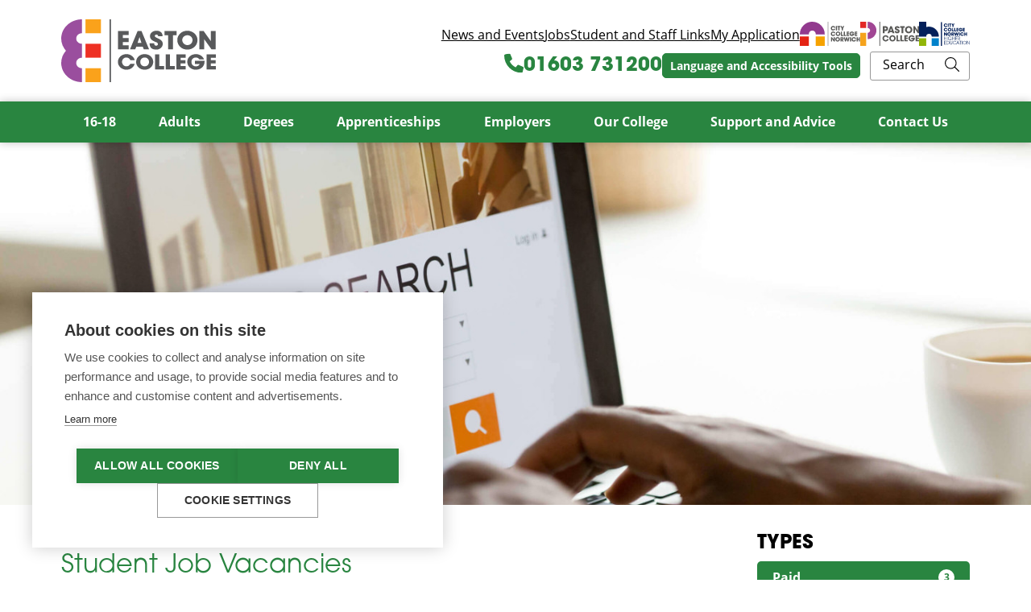

--- FILE ---
content_type: text/html; charset=utf-8
request_url: https://easton.ac.uk/support-and-advice/student-job-vacancies/part-time-interior-maintenance-assistant/
body_size: 8805
content:
<!DOCTYPE html>
<html lang="en-GB" class="nojs">
<head>
    <title>Student Job Vacancies | Easton College</title>
	
	<script>
		dataLayer = [{
			'user_email': '',
			'title': 'Student Job Vacancies'
		}];
		(function(w,d,s,l,i){w[l]=w[l]||[];w[l].push({'gtm.start':
				new Date().getTime(),event:'gtm.js'});var f=d.getElementsByTagName(s)[0],
			j=d.createElement(s),dl=l!='dataLayer'?'&l='+l:'';j.async=true;j.src=
			'https://www.googletagmanager.com/gtm.js?id='+i+dl;f.parentNode.insertBefore(j,f);
		})(window,document,'script','dataLayer','GTM-NCGHBQP');
	</script>
	

    <base href="https://easton.ac.uk/"><!--[if lte IE 6]></base><![endif]-->
	<meta charset="utf-8"/>
	<meta name="viewport" content="width=device-width, initial-scale=1"/>
    <meta name="generator" content="Silverstripe CMS 5.4">
<meta http-equiv="Content-Type" content="text/html; charset=utf-8">

    <link rel="icon" href="https://easton.ac.uk/favicon.ico"/>
	<link href="https://use.typekit.net" rel="dns-prefetch"/>
	<link href="https://www.google-analytics.com" rel="dns-prefetch"/>
    <link href="https://www.googletagmanager.com" rel="dns-prefetch"/>

	
	<meta property="og:title" content="Student Job Vacancies | Easton College"/>
<meta property="og:type" content="website"/>
<meta property="og:url" content="https://easton.ac.uk/support-and-advice/student-job-vacancies/"/>

	<meta name="twitter:card" content="summary_large_image"/>
	<link rel="image_src" href="https://easton.ac.uk/assets/hero-images/student-job-vacancies-at-easton-college__FocusFillWyIwLjAwIiwiMC4wMCIsMTIwMCw2NzVd.jpg" type="image/jpeg"/>
	<meta property="og:image" content="https://easton.ac.uk/assets/hero-images/student-job-vacancies-at-easton-college__FocusFillWyIwLjAwIiwiMC4wMCIsMTIwMCw2NzVd.jpg"/>
	<meta property="og:image:type" content="image/jpeg"/>

<meta property="og:description" content=""/>
<meta property="og:site_name" content="Easton College"/>
<meta property="og:locale" content="en_GB"/>
<meta name="twitter:title" content="Student Job Vacancies | Easton College"/>
<meta name="twitter:description" content=""/>
<meta name="twitter:site" content="easton_college"/>


	<script type="text/javascript">
	(function(H){H.className=H.className.replace(/\bnojs\b/,'')})(document.documentElement)
	</script>
<link rel="stylesheet" type="text/css" href="/_resources/themes/default/dist/css/style.css?m=1765301864">
</head>
<body class="vacancyholder body body--inherit body--overlay-header">

<noscript><iframe src="https://www.googletagmanager.com/ns.html?id=GTM-NCGHBQP" height="0" width="0" style="display:none;visibility:hidden"></iframe></noscript>


<div class="viewport" id="app">

	<a href="/support-and-advice/student-job-vacancies/part-time-interior-maintenance-assistant/#main" class="js-skip-to-content js-no-scroll skip-to-content">Skip to content</a>

<header>
	<div class="topbar js-sticky" data-sticky-max-width="790" data-sticky-min-height="450">
	
		

		<div class="topbar__content container">
            
                <a href="/support-and-advice/student-job-vacancies/part-time-interior-maintenance-assistant/#" class="topbar__menu-toggle js-menu-toggle">
                    <span class="topbar__menu-toggle-icon" aria-hidden="true"></span>Menu
                </a>
            

			<a class="topbar__telephone" href="tel:+441603731200">01603 731200</a>
		</div>
	
</div>


	<div class="header js-sticky" data-sticky-min-width="790" data-sticky-min-height="720">
		<div class="container container--inset">
			<div class="header__row">
				<a href="/" class="header__logo replace">
					Easton College
				</a>

				<div class="header__main">
					<ul class="no-list header__menu">
						
							<li class="header__menu-content-link">
								<a href="https://www.easton.ac.uk/news-events">
									News and Events
								</a>
							</li>
						
							<li class="header__menu-content-link">
								<a href="https://www.easton.ac.uk/contact-us/job-vacancies">
									Jobs
								</a>
							</li>
						
							<li class="header__menu-content-link">
								<a href="https://homepage.ccn.ac.uk/">
									Student and Staff Links
								</a>
							</li>
						
							<li class="header__menu-content-link">
								<a href="https://learner-hub.ccn.ac.uk/">
									My Application
								</a>
							</li>
						
						<li class="header__menu-ccn-group-link">
							<a href="https://www.ccn.ac.uk/" target="_blank" rel="noopener">
								<img src="/_resources/themes/default/dist/images/ccn-logo.svg?m=1765301864" width="75" height="30" alt="City College Norwich Logo"/>
							</a>
						</li>
						<li class="header__menu-ccn-group-link">
							<a href="https://www.paston.ac.uk/" target="_blank" rel="noopener">
								<img src="/_resources/themes/default/dist/images/paston-logo.svg?m=1765301864" width="73" height="30" alt="Paston College Logo"/>
							</a>
						</li>
						<li class="header__menu-ccn-group-link">
							<a href="https://he.ccn.ac.uk/" target="_blank" rel="noopener">
								<img src="/_resources/themes/default/dist/images/ccn-he-logo.svg?m=1765301864" width="63" height="30" alt="City College Norwich Higher Education Logo"/>
							</a>
						</li>
					</ul>

					
						<a class="header__telephone" href="tel:+441603731200">
							<svg height="24" width="24">
								<use xlink:href="/_resources/themes/default/dist/images/icons.svg?m=1765301864#icon-phone"></use>
							</svg>

							01603 731200
						</a>
					

					<button class="js-accessibility-tools button button--small button--green">Language and Accessibility Tools</button>

					<form class="js-site-search header__search" action="/search/" method="get" autocomplete="off">
						<input type="text" name="query" id="query"/>

						<label for="query">
							Search
						</label>

						<button type="submit" title="Search">
							<svg height="18" width="18">
								<use xlink:href="/_resources/themes/default/dist/images/icons.svg?m=1765301864#icon-search"></use>
							</svg>
						</button>
					</form>

					
				</div>
			</div>
		</div>

		
		
			<nav class="nav">
				<div class="">
					<ul class="js-superfish nav__menu container">
						
							<li class="nav__item nav__item--link">
								<a class="nav__link" href="/16-18/"><span>16-18</span></a>
								
							</li>
						
							<li class="nav__item nav__item--link">
								<a class="nav__link" href="/adults/"><span>Adults</span></a>
								
							</li>
						
							<li class="nav__item nav__item--link">
								<a class="nav__link" href="https://he.ccn.ac.uk" target="_blank" rel="noopener"><span>Degrees</span></a>
								
							</li>
						
							<li class="nav__item nav__item--link">
								<a class="nav__link" href="/apprenticeships/"><span>Apprenticeships</span></a>
								
									<ul class="nav__submenu">
										
											<li class="nav__subitem nav__subitem--link">
												<a class="nav__sublink" href="/apprenticeships/find-out-more-about-apprenticeships/">Find out more about Apprenticeships</a>
											</li>
										
											<li class="nav__subitem nav__subitem--link">
												<a class="nav__sublink" href="/apprenticeships/how-to-apply-for-an-apprenticeship/">How to apply for an Apprenticeship</a>
											</li>
										
									</ul>
								
							</li>
						
							<li class="nav__item nav__item--link">
								<a class="nav__link" href="/employers/"><span>Employers</span></a>
								
									<ul class="nav__submenu">
										
											<li class="nav__subitem nav__subitem--link">
												<a class="nav__sublink" href="/employers/hire-an-apprentice/">Hire an Apprentice</a>
											</li>
										
											<li class="nav__subitem nav__subitem--link">
												<a class="nav__sublink" href="/employers/professional-development-training-and-cpd/">Professional Development, Training and CPD</a>
											</li>
										
											<li class="nav__subitem nav__subitem--link">
												<a class="nav__sublink" href="/employers/work-placement/">Work Placement</a>
											</li>
										
											<li class="nav__subitem nav__subitem--link">
												<a class="nav__sublink" href="/employers/submit-a-job-vacancy/">Submit a Job Vacancy</a>
											</li>
										
									</ul>
								
							</li>
						
							<li class="nav__item nav__item--link">
								<a class="nav__link" href="/our-college/"><span>Our College</span></a>
								
									<ul class="nav__submenu">
										
											<li class="nav__subitem nav__subitem--link">
												<a class="nav__sublink" href="/our-college/welcome-to-easton-college/">Welcome to Easton College</a>
											</li>
										
											<li class="nav__subitem nav__subitem--link">
												<a class="nav__sublink" href="/our-college/download-our-2026-prospectus/">Download our 2026 Prospectus</a>
											</li>
										
											<li class="nav__subitem nav__subitem--link">
												<a class="nav__sublink" href="/our-college/our-campus/">Our Campus</a>
											</li>
										
											<li class="nav__subitem nav__subitem--link">
												<a class="nav__sublink" href="/our-college/why-study-at-easton-college/">Why Study at Easton College?</a>
											</li>
										
											<li class="nav__subitem nav__subitem--link">
												<a class="nav__sublink" href="/our-college/our-campus/student-accommodation/">Student Accommodation</a>
											</li>
										
											<li class="nav__subitem nav__subitem--link">
												<a class="nav__sublink" href="/our-college/students-union/">Students&#039; Union</a>
											</li>
										
											<li class="nav__subitem nav__subitem--link">
												<a class="nav__sublink" href="/our-college/easton-college-term-dates/">Term Dates</a>
											</li>
										
											<li class="nav__subitem nav__subitem--link">
												<a class="nav__sublink" href="/our-college/facility-hire-and-services/">Facility Hire and Services</a>
											</li>
										
											<li class="nav__subitem nav__subitem--link">
												<a class="nav__sublink" href="/our-college/ofsted/">Ofsted</a>
											</li>
										
											<li class="nav__subitem nav__subitem--link">
												<a class="nav__sublink" href="/our-college/safeguarding/">Safeguarding</a>
											</li>
										
											<li class="nav__subitem nav__subitem--link">
												<a class="nav__sublink" href="/our-college/equality-diversity-and-inclusion/">Equality, Diversity and Inclusion</a>
											</li>
										
											<li class="nav__subitem nav__subitem--link">
												<a class="nav__sublink" href="/our-college/governance/">Corporation and Governance</a>
											</li>
										
											<li class="nav__subitem nav__subitem--link">
												<a class="nav__sublink" href="/our-college/college-strategy/">College Strategy</a>
											</li>
										
											<li class="nav__subitem nav__subitem--link">
												<a class="nav__sublink" href="/our-college/senior-management-team/">Senior Management Team</a>
											</li>
										
											<li class="nav__subitem nav__subitem--link">
												<a class="nav__sublink" href="/our-college/erasmus/">Erasmus+</a>
											</li>
										
											<li class="nav__subitem nav__subitem--link">
												<a class="nav__sublink" href="/our-college/16-to-19-tuition-funding/">16 to 19 Tuition Funding</a>
											</li>
										
											<li class="nav__subitem nav__subitem--link">
												<a class="nav__sublink" href="/our-college/history-of-easton-college/">History of Easton College</a>
											</li>
										
									</ul>
								
							</li>
						
							<li class="nav__item nav__item--section">
								<a class="nav__link" href="/support-and-advice/"><span>Support and Advice</span></a>
								
									<ul class="nav__submenu">
										
											<li class="nav__subitem nav__subitem--link">
												<a class="nav__sublink" href="/support-and-advice/information-for-applicants/">Information for Applicants</a>
											</li>
										
											<li class="nav__subitem nav__subitem--link">
												<a class="nav__sublink" href="/support-and-advice/study-options/">Your Study Options</a>
											</li>
										
											<li class="nav__subitem nav__subitem--link">
												<a class="nav__sublink" href="/our-college/student-accommodation/">Student Accommodation</a>
											</li>
										
											<li class="nav__subitem nav__subitem--link">
												<a class="nav__sublink" href="/support-and-advice/student-centre/">Student Centre</a>
											</li>
										
											<li class="nav__subitem nav__subitem--link">
												<a class="nav__sublink" href="/support-and-advice/student-travel/">Travel Guide</a>
											</li>
										
											<li class="nav__subitem nav__subitem--link">
												<a class="nav__sublink" href="/support-and-advice/student-finance/">Student Finance</a>
											</li>
										
											<li class="nav__subitem nav__subitem--link">
												<a class="nav__sublink" href="/support-and-advice/special-educational-needs-local-offer/">Special Educational Needs and Local Offer</a>
											</li>
										
											<li class="nav__subitem nav__subitem--link">
												<a class="nav__sublink" href="/support-and-advice/parents/">Information for Parents and Carers</a>
											</li>
										
											<li class="nav__subitem nav__subitem--link">
												<a class="nav__sublink" href="/support-and-advice/work-placement/">Work Placements</a>
											</li>
										
											<li class="nav__subitem nav__subitem--current">
												<a class="nav__sublink" href="/support-and-advice/student-job-vacancies/">Student Job Vacancies</a>
											</li>
										
											<li class="nav__subitem nav__subitem--link">
												<a class="nav__sublink" href="/support-and-advice/admissions-procedures-and-student-policies/">Admissions, Procedures and Student Policies</a>
											</li>
										
									</ul>
								
							</li>
						
							<li class="nav__item nav__item--link">
								<a class="nav__link" href="/contact-us/"><span>Contact Us</span></a>
								
									<ul class="nav__submenu">
										
											<li class="nav__subitem nav__subitem--link">
												<a class="nav__sublink" href="/contact-us/ask-a-question/">Ask A Question</a>
											</li>
										
											<li class="nav__subitem nav__subitem--link">
												<a class="nav__sublink" href="/contact-us/compliments-concerns-and-complaints/">Compliments, Concerns and Complaints</a>
											</li>
										
											<li class="nav__subitem nav__subitem--link">
												<a class="nav__sublink" href="/contact-us/">Contact Details</a>
											</li>
										
											<li class="nav__subitem nav__subitem--link">
												<a class="nav__sublink" href="/support-and-advice/information-for-applicants/">Information for Applicants</a>
											</li>
										
									</ul>
								
							</li>
						

						
							
								<li class="nav__item nav__item--mobile">
									<a class="nav__link" href="https://www.easton.ac.uk/news-events">
										News and Events
									</a>
								</li>
							
								<li class="nav__item nav__item--mobile">
									<a class="nav__link" href="https://www.easton.ac.uk/contact-us/job-vacancies">
										Jobs
									</a>
								</li>
							
								<li class="nav__item nav__item--mobile">
									<a class="nav__link" href="https://homepage.ccn.ac.uk/">
										Student and Staff Links
									</a>
								</li>
							
								<li class="nav__item nav__item--mobile">
									<a class="nav__link" href="https://learner-hub.ccn.ac.uk/">
										My Application
									</a>
								</li>
							
						
					</ul>
				</div>
			</nav>
		
		

		<div id="apply-now-dialog" class="apply-now" aria-hidden="true">
	<div class="apply-now__overlay" tabindex="-1" data-a11y-dialog-hide></div>
	<div role="dialog" class="apply-now__dialog" aria-labelledby="apply-now-dialog-title">
		<div class="container apply-now__content">
			<div class="apply-now__header">
				<p id="apply-now-dialog-title">My Application</p>
				<button class="apply-now__close" type="button" data-a11y-dialog-hide aria-label="Close menu"></button>
			</div>

			<div class="apply-now__flex">
				<div class="apply-now__section apply-now__section--aside">
					<div class="apply-now__typography">
						<h2>How to apply</h2>
						<ol class="apply-now__steps">
							<li>Choose which course you want to apply for!</li>
							<li>Add course to your shortlist</li>
							<li>Register an account</li>
							<li>Complete the online application form.</li>
						</ol>
						<p>
							Got a question about applying?<br>
							Contact <a href="mailto:admissions@ccn.ac.uk">admissions@ccn.ac.uk</a> or <strong>01603 773008</strong>.
						</p>
					</div>
					<a href="/all-courses/" class="button button--red button--min-width">Find Your Course</a>
				</div>
				<div class="apply-now__section" id="vue-apply-now" v-bind:class="{ 'apply-now__section--loading': shortlist.loading }">
					<div class="apply-now__loading-overlay">
						<div class="apply-now__loading-spinner"></div>
					</div>

					<template v-if="shortlist.items.length">
						<div class="apply-now__typography">
							<h2>My shortlist</h2>
							<p>
								You can apply for up to two courses (except A Level subjects where you must select a minimum of three).<br>
								You will only be invited to book an interview for your 1st choice course initially.
							</p>
						</div>
						<div class="shortlist">
							<template v-for="item in shortlist.items">
								<div class="shortlist__item shortlist__item--has-delete-button" v-bind:class="{ 'shortlist__item--highlight': (item.isFirstChoice && shortlist.enableFirstChoice) }">
									<h3>{{ item.title }}</h3>
									<p>
										{{ item.description }}
										<template v-if="shortlist.enableFirstChoice">
											<template v-if="item.isFirstChoice">
												<em>|</em> <strong>This is your first choice</strong>
											</template>
											<template v-else>
												<em>|</em> <a href="/contact-us/ask-a-question/?category=21&amp;course=1637#" v-on:click="makeItemFirstChoice($event, item.occurrenceId)"><strong>Make this my first choice</strong></a>
											</template>
										</template>

									</p>
									<button class="shortlist__delete replace" v-on:click="removeItem($event, item.occurrenceId)">Remove</button>
								</div>
							</template>
							<a href="/all-courses/" class="shortlist__item shortlist__item--add-item">
								<h3>Add another course?</h3>
							</a>
						</div>
						<a href="/apply/" class="button button--red button--min-width">Apply Now</a>
					</template>
					<template v-else-if="member">
						<div class="apply-now__typography">
							<h2>My shortlist</h2>
							<p>
								Add a course to your shortlist to begin your application. You can apply for multiple courses in a single application.<br>
								<strong>We suggest having a backup option and applying for at least two courses.</strong>
							</p>
						</div>
						<a href="/all-courses/" class="button button--red button--min-width">Find Your Course</a>
					</template>
					<template v-else>
						<div class="apply-now__typography">
							<h2>Already started an application?</h2>
							<p>
								Login below and visit My Easton to resume your application.<br>
								You may add additional courses at any time before submitting.
							</p>
						</div>
						<a href="/my-easton/" class="button button--red button--min-width">Login</a>
					</template>
				</div>
			</div>
		</div>
	</div>
</div>

	</div>
</header>


	<main id="main"><div class="hero">
	
		<div class="hero__image">
			<picture>
	
	<!--[if IE 9]><video style="display: none;"><![endif]-->
	
		
			<source media="(min-width: 1040px) and (-webkit-min-device-pixel-ratio: 1.5), (min-width: 1040px) and (min--moz-device-pixel-ratio: 1.5), (min-width: 1040px) and (-o-min-device-pixel-ratio: 1.5), (min-width: 1040px) and (min-device-pixel-ratio: 1.5), (min-width: 1040px) and (min-resolution: 144dpi), (min-width: 1040px) and (min-resolution: 1.5dppx)" data-srcset="/assets/hero-images/student-job-vacancies-at-easton-college__FocusFillWyIwLjAwIiwiMC4wMCIsMjg4MCwxMzAwXQ.jpg">
		
	
		
			<source media="(min-width: 1040px)" data-srcset="/assets/hero-images/student-job-vacancies-at-easton-college__FocusFillWyIwLjAwIiwiMC4wMCIsMTQ0MCw2NTBd.jpg">
		
	
		
			<source media="(min-width: 790px) and (-webkit-min-device-pixel-ratio: 1.5), (min-width: 790px) and (min--moz-device-pixel-ratio: 1.5), (min-width: 790px) and (-o-min-device-pixel-ratio: 1.5), (min-width: 790px) and (min-device-pixel-ratio: 1.5), (min-width: 790px) and (min-resolution: 144dpi), (min-width: 790px) and (min-resolution: 1.5dppx)" data-srcset="/assets/hero-images/student-job-vacancies-at-easton-college__FocusFillWyIwLjAwIiwiMC4wMCIsMjA4MCwxMTAwXQ.jpg">
		
	
		
			<source media="(min-width: 790px)" data-srcset="/assets/hero-images/student-job-vacancies-at-easton-college__FocusFillWyIwLjAwIiwiMC4wMCIsMTA0MCw1NTBd.jpg">
		
	
		
			<source media="(min-width: 540px) and (-webkit-min-device-pixel-ratio: 1.5), (min-width: 540px) and (min--moz-device-pixel-ratio: 1.5), (min-width: 540px) and (-o-min-device-pixel-ratio: 1.5), (min-width: 540px) and (min-device-pixel-ratio: 1.5), (min-width: 540px) and (min-resolution: 144dpi), (min-width: 540px) and (min-resolution: 1.5dppx)" data-srcset="/assets/hero-images/student-job-vacancies-at-easton-college__FocusFillWyIwLjAwIiwiMC4wMCIsMTU4MCw3MjBd.jpg">
		
	
		
			<source media="(min-width: 540px)" data-srcset="/assets/hero-images/student-job-vacancies-at-easton-college__FocusFillWyIwLjAwIiwiMC4wMCIsNzkwLDM2MF0.jpg">
		
	
		
			<source media="(min-width: 376px) and (-webkit-min-device-pixel-ratio: 1.5), (min-width: 376px) and (min--moz-device-pixel-ratio: 1.5), (min-width: 376px) and (-o-min-device-pixel-ratio: 1.5), (min-width: 376px) and (min-device-pixel-ratio: 1.5), (min-width: 376px) and (min-resolution: 144dpi), (min-width: 376px) and (min-resolution: 1.5dppx)" data-srcset="/assets/hero-images/student-job-vacancies-at-easton-college__FocusFillWyIwLjAwIiwiMC4wMCIsMTA4MCw1MDBd.jpg">
		
	
		
			<source media="(min-width: 376px)" data-srcset="/assets/hero-images/student-job-vacancies-at-easton-college__FocusFillWyIwLjAwIiwiMC4wMCIsNTQwLDI1MF0.jpg">
		
	
		
			<source media="(min-width: 321px) and (-webkit-min-device-pixel-ratio: 1.5), (min-width: 321px) and (min--moz-device-pixel-ratio: 1.5), (min-width: 321px) and (-o-min-device-pixel-ratio: 1.5), (min-width: 321px) and (min-device-pixel-ratio: 1.5), (min-width: 321px) and (min-resolution: 144dpi), (min-width: 321px) and (min-resolution: 1.5dppx)" data-srcset="/assets/hero-images/student-job-vacancies-at-easton-college__FocusFillWyIwLjAwIiwiMC4wMCIsNzUwLDQ2MF0.jpg">
		
	
		
			<source media="(min-width: 321px)" data-srcset="/assets/hero-images/student-job-vacancies-at-easton-college__FocusFillWyIwLjAwIiwiMC4wMCIsMzc1LDIzMF0.jpg">
		
	
		
			<source media="(min-width: 200px) and (-webkit-min-device-pixel-ratio: 1.5), (min-width: 200px) and (min--moz-device-pixel-ratio: 1.5), (min-width: 200px) and (-o-min-device-pixel-ratio: 1.5), (min-width: 200px) and (min-device-pixel-ratio: 1.5), (min-width: 200px) and (min-resolution: 144dpi), (min-width: 200px) and (min-resolution: 1.5dppx)" data-srcset="/assets/hero-images/student-job-vacancies-at-easton-college__FocusFillWyIwLjAwIiwiMC4wMCIsNjQwLDQwMF0.jpg">
		
	
		
			<source media="(min-width: 200px)" data-srcset="/assets/hero-images/student-job-vacancies-at-easton-college__FocusFillWyIwLjAwIiwiMC4wMCIsMzIwLDIwMF0.jpg">
		
	
	<!--[if IE 9]></video><![endif]-->
	
		<img data-src="/assets/hero-images/student-job-vacancies-at-easton-college__FocusFillWyIwLjAwIiwiMC4wMCIsMTQ0MCw2NTBd.jpg" class="lazyload " alt="">
	
</picture>
<noscript>
	<img src="/assets/hero-images/student-job-vacancies-at-easton-college__FocusFillWyIwLjAwIiwiMC4wMCIsMTQ0MCw2NTBd.jpg" style="object-position: % %;" alt="" width="1440" height="650">
</noscript>

		</div>
	

	
</div>


<div class="content content--has-sidebar">
	<div class="container container--inset">
		<div class="content__flex">
			<div class="content__main">
				
    <nav aria-label="breadcrumb">
        <ol class="breadcrumbs">
            <li class="breadcrumbs__item"><a href="/">Home</a></li>
            
                
                    <li class="breadcrumbs__item"><a href="/support-and-advice/">Support and Advice</a></li>
                
            
                
            
        </ol>
    </nav>


<script type='application/ld+json'>
	{
		"@context": "http://schema.org",
		"@type": "BreadcrumbList",
		"itemListElement": [{
			"@type": "ListItem",
			"position": 1,
			"item": "https://easton.ac.uk/",
			"name": "Home"
		},
		{
			"@type": "ListItem",
			"position": 2,
			"item": "https://easton.ac.uk/support-and-advice/",
			"name": "Support and Advice"
		},
		{
			"@type": "ListItem",
			"position": 3,
			"item": "https://easton.ac.uk/support-and-advice/student-job-vacancies/",
			"name": "Student Job Vacancies"
		}]
	}
</script>


				
					<div class="typography typography--branded">
						<h1>Student Job Vacancies</h1>
						
					</div>

					
	<div class="elements">
		
			
	<div class="elements__element" id="e452">
		<div class="element-content">
    <div class="element-content__container element-content__container--transparent">
        <div class="typography typography--branded">
            
            <p><span>We work with local employers to offer a range of student job vacancies. This includes paid jobs, work experience, volunteering and part time jobs.</span></p><p><span>You can view our latest vacancies below.</span></p>
        </div>
    </div>
</div>

	</div>


		
	</div>


				

				<div class="elements">
					<div class="elements__element">
						<table class="vacancy-list">
							<thead>
								<tr>
									<th>Job title</th>
									<th>Type</th>
									<th>Employer</th>
									<th>Closing date</th>
									<th><span class="h">Actions</span></th>
								</tr>
							</thead>
							<tbody>
								
									<tr>
										<td>Warehouse &amp; Heavy-Duty Cleaning Operative</td>
										<td>Paid</td>
										<td>Livetec Systems</td>
										<td>28/12/2025</td>
										<td><a href="/support-and-advice/student-job-vacancies/warehouse-and-heavy-duty-cleaning-operative/" class="button button--small button--green">View</a></td>
									</tr>
								
									<tr>
										<td>On-Site Operative</td>
										<td>Paid</td>
										<td>Livetec Systems</td>
										<td>28/12/2025</td>
										<td><a href="/support-and-advice/student-job-vacancies/on-site-operative/" class="button button--small button--green">View</a></td>
									</tr>
								
									<tr>
										<td>Volunteer Befriender Opportunity</td>
										<td>Volunteering</td>
										<td>Amanda </td>
										<td>31/01/2026</td>
										<td><a href="/support-and-advice/student-job-vacancies/volunteer-befriender-opportunity/" class="button button--small button--green">View</a></td>
									</tr>
								
									<tr>
										<td>Regional Director</td>
										<td>Volunteering</td>
										<td>The Borgen Project</td>
										<td>14/02/2026</td>
										<td><a href="/support-and-advice/student-job-vacancies/regional-director-4/" class="button button--small button--green">View</a></td>
									</tr>
								
									<tr>
										<td>Advocate</td>
										<td>Volunteering</td>
										<td>The Borgen Project</td>
										<td>14/02/2026</td>
										<td><a href="/support-and-advice/student-job-vacancies/advocate-4/" class="button button--small button--green">View</a></td>
									</tr>
								
									<tr>
										<td>Nonprofit Leadership</td>
										<td>Volunteering</td>
										<td>The Borgen Project</td>
										<td>14/02/2026</td>
										<td><a href="/support-and-advice/student-job-vacancies/nonprofit-leadership-2/" class="button button--small button--green">View</a></td>
									</tr>
								
									<tr>
										<td>Political Affairs Internship</td>
										<td>Volunteering</td>
										<td>The Borgen Project</td>
										<td>14/02/2026</td>
										<td><a href="/support-and-advice/student-job-vacancies/political-affairs-internship/" class="button button--small button--green">View</a></td>
									</tr>
								
									<tr>
										<td>Social Media/Digital Marketing Internship</td>
										<td>Volunteering</td>
										<td>The Borgen Project</td>
										<td>14/02/2026</td>
										<td><a href="/support-and-advice/student-job-vacancies/social-mediadigital-marketing-internship/" class="button button--small button--green">View</a></td>
									</tr>
								
									<tr>
										<td>Writer/Journalist Internship</td>
										<td>Volunteering</td>
										<td>The Borgen Project</td>
										<td>14/02/2026</td>
										<td><a href="/support-and-advice/student-job-vacancies/writerjournalist-internship-2/" class="button button--small button--green">View</a></td>
									</tr>
								
									<tr>
										<td>Farm technician</td>
										<td>Paid</td>
										<td>S S Eglington Son Ltd</td>
										<td>02/03/2026</td>
										<td><a href="/support-and-advice/student-job-vacancies/farm-technician/" class="button button--small button--green">View</a></td>
									</tr>
								
							</tbody>
						</table>
					</div>
				</div>
			</div>

			<aside class="content__aside">
				<div class="sidebar">
					
						<div class="sidebar__section">
							<h2 class="sidebar__title">Types</h2>
							<nav>
								<ul>
									
										<li>
											<a class="sidebar__nav-link" href="/support-and-advice/student-job-vacancies/type/paid/">
												<span>Paid</span>
												<span class="sidebar__nav-counter" aria-hidden="true">3</span>
											</a>
										</li>
									
										<li>
											<a class="sidebar__nav-link" href="/support-and-advice/student-job-vacancies/type/volunteering/">
												<span>Volunteering</span>
												<span class="sidebar__nav-counter" aria-hidden="true">7</span>
											</a>
										</li>
									
								</ul>
							</nav>
						</div>
					

					
						<div class="sidebar__section">
							<h2 class="sidebar__title">Categories</h2>
							<nav>
								<ul>
									
										<li>
											<a class="sidebar__nav-link" href="/support-and-advice/student-job-vacancies/category/agriculture/">
												<span>Agriculture</span>
												<span class="sidebar__nav-counter" aria-hidden="true">3</span>
											</a>
										</li>
									
										<li>
											<a class="sidebar__nav-link" href="/support-and-advice/student-job-vacancies/category/public-services/">
												<span>Public Services</span>
												<span class="sidebar__nav-counter" aria-hidden="true">7</span>
											</a>
										</li>
									
								</ul>
							</nav>
						</div>
					
				</div>
				<div class="sidebar">
	

	

	

	
</div>

			</aside>
		</div>

		
			
		
	</div>
</div>
</main>

	


<footer class="footer">
	<div class="container container--inset">
		<div class="footer__flex footer__flex--flex-end">
			<div class="footer__easton-logo replace">Student Job Vacancies</div>

			
				<address class="footer__address">
					Easton College, Bawburgh Road, Norwich, Norfolk, NR9 5DU
				</address>
			

			
				<div class="footer__socials">
					
						<a class="social-icons__icon" href="https://www.facebook.com/easton-college" aria-label="Facebook" rel="noopener" target="_blank">
							<svg width="24" height="24">
								<use xlink:href="/_resources/themes/default/dist/images/icons.svg?m=1765301864#icon-footer-facebook"></use>
							</svg>
						</a>
					

					
						<a class="social-icons__icon" href="https://www.linkedin.com/school/easton-college-uk/" aria-label="LinkedIn" rel="noopener" target="_blank">
							<svg width="24" height="24">
								<use xlink:href="/_resources/themes/default/dist/images/icons.svg?m=1765301864#icon-footer-linkedin"></use>
							</svg>
						</a>
					

					

					
						<a class="social-icons__icon" href="https://www.instagram.com/easton_college" aria-label="Instagram" rel="noopener" target="_blank">
							<svg width="24" height="24">
								<use xlink:href="/_resources/themes/default/dist/images/icons.svg?m=1765301864#icon-footer-instagram"></use>
							</svg>
						</a>
					

					
				</div>
			

			
				<a class="footer__telephone" href="tel:+441603731200">
					<svg height="24" width="24">
						<use xlink:href="/_resources/themes/default/dist/images/icons.svg?m=1765301864#icon-phone"></use>
					</svg>

					01603 731200
				</a>
			
		</div>

		<div class="footer__flex">
			
				
					<div class="footer__logos">
						
							
								<div class="footer__logo footer__logo--landscape"><picture>
	
	<!--[if IE 9]><video style="display: none;"><![endif]-->
	
		
			<source media="(min-width: 768px) and (-webkit-min-device-pixel-ratio: 1.5), (min-width: 768px) and (min--moz-device-pixel-ratio: 1.5), (min-width: 768px) and (-o-min-device-pixel-ratio: 1.5), (min-width: 768px) and (min-device-pixel-ratio: 1.5), (min-width: 768px) and (min-resolution: 144dpi), (min-width: 768px) and (min-resolution: 1.5dppx)" data-srcset="/assets/footer-logos/part-of-ccn-logo__FitMaxWzI0MCwxMTJd.png">
		
	
		
			<source media="(min-width: 768px)" data-srcset="/assets/footer-logos/part-of-ccn-logo__FitMaxWzEyMCw1Nl0.png">
		
	
		
			<source media="(min-width: 200px) and (-webkit-min-device-pixel-ratio: 1.5), (min-width: 200px) and (min--moz-device-pixel-ratio: 1.5), (min-width: 200px) and (-o-min-device-pixel-ratio: 1.5), (min-width: 200px) and (min-device-pixel-ratio: 1.5), (min-width: 200px) and (min-resolution: 144dpi), (min-width: 200px) and (min-resolution: 1.5dppx)" data-srcset="/assets/footer-logos/part-of-ccn-logo__FitMaxWzE3MCw4MF0.png">
		
	
		
			<source media="(min-width: 200px)" data-srcset="/assets/footer-logos/part-of-ccn-logo__FitMaxWzg1LDQwXQ.png">
		
	
	<!--[if IE 9]></video><![endif]-->
	
		<img data-src="/assets/footer-logos/part-of-ccn-logo__FitMaxWzg1LDQwXQ.png" class="lazyload " alt="Part of City College Norwich logo">
	
</picture>
<noscript>
	<img src="/assets/footer-logos/part-of-ccn-logo__FitMaxWzg1LDQwXQ.png" style="object-position: % %;" alt="Part of City College Norwich logo" width="72" height="40">
</noscript>
</div>
							
						
							
								<div class="footer__logo footer__logo--landscape"><picture>
	
	<!--[if IE 9]><video style="display: none;"><![endif]-->
	
		
			<source media="(min-width: 768px) and (-webkit-min-device-pixel-ratio: 1.5), (min-width: 768px) and (min--moz-device-pixel-ratio: 1.5), (min-width: 768px) and (-o-min-device-pixel-ratio: 1.5), (min-width: 768px) and (min-device-pixel-ratio: 1.5), (min-width: 768px) and (min-resolution: 144dpi), (min-width: 768px) and (min-resolution: 1.5dppx)" data-srcset="/assets/footer-logos/esfa__FitMaxWzI0MCwxMTJd.png">
		
	
		
			<source media="(min-width: 768px)" data-srcset="/assets/footer-logos/esfa__FitMaxWzEyMCw1Nl0.png">
		
	
		
			<source media="(min-width: 200px) and (-webkit-min-device-pixel-ratio: 1.5), (min-width: 200px) and (min--moz-device-pixel-ratio: 1.5), (min-width: 200px) and (-o-min-device-pixel-ratio: 1.5), (min-width: 200px) and (min-device-pixel-ratio: 1.5), (min-width: 200px) and (min-resolution: 144dpi), (min-width: 200px) and (min-resolution: 1.5dppx)" data-srcset="/assets/footer-logos/esfa__FitMaxWzE3MCw4MF0.png">
		
	
		
			<source media="(min-width: 200px)" data-srcset="/assets/footer-logos/esfa__FitMaxWzg1LDQwXQ.png">
		
	
	<!--[if IE 9]></video><![endif]-->
	
		<img data-src="/assets/footer-logos/esfa__FitMaxWzg1LDQwXQ.png" class="lazyload " alt="esfa">
	
</picture>
<noscript>
	<img src="/assets/footer-logos/esfa__FitMaxWzg1LDQwXQ.png" style="object-position: % %;" alt="esfa" width="85" height="40">
</noscript>
</div>
							
						
							
								<div class="footer__logo footer__logo--portrait"><picture>
	
	<!--[if IE 9]><video style="display: none;"><![endif]-->
	
		
			<source media="(min-width: 768px) and (-webkit-min-device-pixel-ratio: 1.5), (min-width: 768px) and (min--moz-device-pixel-ratio: 1.5), (min-width: 768px) and (-o-min-device-pixel-ratio: 1.5), (min-width: 768px) and (min-device-pixel-ratio: 1.5), (min-width: 768px) and (min-resolution: 144dpi), (min-width: 768px) and (min-resolution: 1.5dppx)" data-srcset="/assets/footer-logos/eu-social-fund__FitMaxWzEyNCw5OF0.png">
		
	
		
			<source media="(min-width: 768px)" data-srcset="/assets/footer-logos/eu-social-fund__FitMaxWzYyLDQ5XQ.png">
		
	
		
			<source media="(min-width: 200px) and (-webkit-min-device-pixel-ratio: 1.5), (min-width: 200px) and (min--moz-device-pixel-ratio: 1.5), (min-width: 200px) and (-o-min-device-pixel-ratio: 1.5), (min-width: 200px) and (min-device-pixel-ratio: 1.5), (min-width: 200px) and (min-resolution: 144dpi), (min-width: 200px) and (min-resolution: 1.5dppx)" data-srcset="/assets/footer-logos/eu-social-fund__FitMaxWzgwLDYwXQ.png">
		
	
		
			<source media="(min-width: 200px)" data-srcset="/assets/footer-logos/eu-social-fund__FitMaxWzQwLDMwXQ.png">
		
	
	<!--[if IE 9]></video><![endif]-->
	
		<img data-src="/assets/footer-logos/eu-social-fund__FitMaxWzQwLDMwXQ.png" class="lazyload " alt="eu social fund">
	
</picture>
<noscript>
	<img src="/assets/footer-logos/eu-social-fund__FitMaxWzQwLDMwXQ.png" style="object-position: % %;" alt="eu social fund" width="30" height="30">
</noscript>
</div>
							
						
							
								<div class="footer__logo footer__logo--landscape"><picture>
	
	<!--[if IE 9]><video style="display: none;"><![endif]-->
	
		
			<source media="(min-width: 768px) and (-webkit-min-device-pixel-ratio: 1.5), (min-width: 768px) and (min--moz-device-pixel-ratio: 1.5), (min-width: 768px) and (-o-min-device-pixel-ratio: 1.5), (min-width: 768px) and (min-device-pixel-ratio: 1.5), (min-width: 768px) and (min-resolution: 144dpi), (min-width: 768px) and (min-resolution: 1.5dppx)" data-srcset="/assets/footer-logos/mindful-employer__FitMaxWzI0MCwxMTJd.png">
		
	
		
			<source media="(min-width: 768px)" data-srcset="/assets/footer-logos/mindful-employer__FitMaxWzEyMCw1Nl0.png">
		
	
		
			<source media="(min-width: 200px) and (-webkit-min-device-pixel-ratio: 1.5), (min-width: 200px) and (min--moz-device-pixel-ratio: 1.5), (min-width: 200px) and (-o-min-device-pixel-ratio: 1.5), (min-width: 200px) and (min-device-pixel-ratio: 1.5), (min-width: 200px) and (min-resolution: 144dpi), (min-width: 200px) and (min-resolution: 1.5dppx)" data-srcset="/assets/footer-logos/mindful-employer__FitMaxWzE3MCw4MF0.png">
		
	
		
			<source media="(min-width: 200px)" data-srcset="/assets/footer-logos/mindful-employer__FitMaxWzg1LDQwXQ.png">
		
	
	<!--[if IE 9]></video><![endif]-->
	
		<img data-src="/assets/footer-logos/mindful-employer__FitMaxWzg1LDQwXQ.png" class="lazyload " alt="Mindful employer tick logo">
	
</picture>
<noscript>
	<img src="/assets/footer-logos/mindful-employer__FitMaxWzg1LDQwXQ.png" style="object-position: % %;" alt="Mindful employer tick logo" width="85" height="35">
</noscript>
</div>
							
						
							
								<div class="footer__logo footer__logo--portrait"><picture>
	
	<!--[if IE 9]><video style="display: none;"><![endif]-->
	
		
			<source media="(min-width: 768px) and (-webkit-min-device-pixel-ratio: 1.5), (min-width: 768px) and (min--moz-device-pixel-ratio: 1.5), (min-width: 768px) and (-o-min-device-pixel-ratio: 1.5), (min-width: 768px) and (min-device-pixel-ratio: 1.5), (min-width: 768px) and (min-resolution: 144dpi), (min-width: 768px) and (min-resolution: 1.5dppx)" data-srcset="/assets/footer-logos/big-tick-2014__FitMaxWzEyNCw5OF0.png">
		
	
		
			<source media="(min-width: 768px)" data-srcset="/assets/footer-logos/big-tick-2014__FitMaxWzYyLDQ5XQ.png">
		
	
		
			<source media="(min-width: 200px) and (-webkit-min-device-pixel-ratio: 1.5), (min-width: 200px) and (min--moz-device-pixel-ratio: 1.5), (min-width: 200px) and (-o-min-device-pixel-ratio: 1.5), (min-width: 200px) and (min-device-pixel-ratio: 1.5), (min-width: 200px) and (min-resolution: 144dpi), (min-width: 200px) and (min-resolution: 1.5dppx)" data-srcset="/assets/footer-logos/big-tick-2014__FitMaxWzgwLDYwXQ.png">
		
	
		
			<source media="(min-width: 200px)" data-srcset="/assets/footer-logos/big-tick-2014__FitMaxWzQwLDMwXQ.png">
		
	
	<!--[if IE 9]></video><![endif]-->
	
		<img data-src="/assets/footer-logos/big-tick-2014__FitMaxWzQwLDMwXQ.png" class="lazyload " alt="big tick 2014">
	
</picture>
<noscript>
	<img src="/assets/footer-logos/big-tick-2014__FitMaxWzQwLDMwXQ.png" style="object-position: % %;" alt="big tick 2014" width="21" height="30">
</noscript>
</div>
							
						
							
								<div class="footer__logo footer__logo--landscape"><picture>
	
	<!--[if IE 9]><video style="display: none;"><![endif]-->
	
		
			<source media="(min-width: 768px) and (-webkit-min-device-pixel-ratio: 1.5), (min-width: 768px) and (min--moz-device-pixel-ratio: 1.5), (min-width: 768px) and (-o-min-device-pixel-ratio: 1.5), (min-width: 768px) and (min-device-pixel-ratio: 1.5), (min-width: 768px) and (min-resolution: 144dpi), (min-width: 768px) and (min-resolution: 1.5dppx)" data-srcset="/assets/footer-logos/DCE-White__FitMaxWzI0MCwxMTJd.png">
		
	
		
			<source media="(min-width: 768px)" data-srcset="/assets/footer-logos/DCE-White__FitMaxWzEyMCw1Nl0.png">
		
	
		
			<source media="(min-width: 200px) and (-webkit-min-device-pixel-ratio: 1.5), (min-width: 200px) and (min--moz-device-pixel-ratio: 1.5), (min-width: 200px) and (-o-min-device-pixel-ratio: 1.5), (min-width: 200px) and (min-device-pixel-ratio: 1.5), (min-width: 200px) and (min-resolution: 144dpi), (min-width: 200px) and (min-resolution: 1.5dppx)" data-srcset="/assets/footer-logos/DCE-White__FitMaxWzE3MCw4MF0.png">
		
	
		
			<source media="(min-width: 200px)" data-srcset="/assets/footer-logos/DCE-White__FitMaxWzg1LDQwXQ.png">
		
	
	<!--[if IE 9]></video><![endif]-->
	
		<img data-src="/assets/footer-logos/DCE-White__FitMaxWzg1LDQwXQ.png" class="lazyload " alt="DCE White">
	
</picture>
<noscript>
	<img src="/assets/footer-logos/DCE-White__FitMaxWzg1LDQwXQ.png" style="object-position: % %;" alt="DCE White" width="83" height="40">
</noscript>
</div>
							
						
							
								<div class="footer__logo footer__logo--landscape"><picture>
	
	<!--[if IE 9]><video style="display: none;"><![endif]-->
	
		
			<source media="(min-width: 768px) and (-webkit-min-device-pixel-ratio: 1.5), (min-width: 768px) and (min--moz-device-pixel-ratio: 1.5), (min-width: 768px) and (-o-min-device-pixel-ratio: 1.5), (min-width: 768px) and (min-device-pixel-ratio: 1.5), (min-width: 768px) and (min-resolution: 144dpi), (min-width: 768px) and (min-resolution: 1.5dppx)" data-srcset="/assets/footer-logos/leaf-logo__FitMaxWzI0MCwxMTJd.png">
		
	
		
			<source media="(min-width: 768px)" data-srcset="/assets/footer-logos/leaf-logo__FitMaxWzEyMCw1Nl0.png">
		
	
		
			<source media="(min-width: 200px) and (-webkit-min-device-pixel-ratio: 1.5), (min-width: 200px) and (min--moz-device-pixel-ratio: 1.5), (min-width: 200px) and (-o-min-device-pixel-ratio: 1.5), (min-width: 200px) and (min-device-pixel-ratio: 1.5), (min-width: 200px) and (min-resolution: 144dpi), (min-width: 200px) and (min-resolution: 1.5dppx)" data-srcset="/assets/footer-logos/leaf-logo__FitMaxWzE3MCw4MF0.png">
		
	
		
			<source media="(min-width: 200px)" data-srcset="/assets/footer-logos/leaf-logo__FitMaxWzg1LDQwXQ.png">
		
	
	<!--[if IE 9]></video><![endif]-->
	
		<img data-src="/assets/footer-logos/leaf-logo__FitMaxWzg1LDQwXQ.png" class="lazyload " alt="leaf logo">
	
</picture>
<noscript>
	<img src="/assets/footer-logos/leaf-logo__FitMaxWzg1LDQwXQ.png" style="object-position: % %;" alt="leaf logo" width="64" height="40">
</noscript>
</div>
							
						
							
								<div class="footer__logo footer__logo--landscape"><picture>
	
	<!--[if IE 9]><video style="display: none;"><![endif]-->
	
		
			<source media="(min-width: 768px) and (-webkit-min-device-pixel-ratio: 1.5), (min-width: 768px) and (min--moz-device-pixel-ratio: 1.5), (min-width: 768px) and (-o-min-device-pixel-ratio: 1.5), (min-width: 768px) and (min-device-pixel-ratio: 1.5), (min-width: 768px) and (min-resolution: 144dpi), (min-width: 768px) and (min-resolution: 1.5dppx)" data-srcset="/assets/footer-logos/nlbc__FitMaxWzI0MCwxMTJd.png">
		
	
		
			<source media="(min-width: 768px)" data-srcset="/assets/footer-logos/nlbc__FitMaxWzEyMCw1Nl0.png">
		
	
		
			<source media="(min-width: 200px) and (-webkit-min-device-pixel-ratio: 1.5), (min-width: 200px) and (min--moz-device-pixel-ratio: 1.5), (min-width: 200px) and (-o-min-device-pixel-ratio: 1.5), (min-width: 200px) and (min-device-pixel-ratio: 1.5), (min-width: 200px) and (min-resolution: 144dpi), (min-width: 200px) and (min-resolution: 1.5dppx)" data-srcset="/assets/footer-logos/nlbc__FitMaxWzE3MCw4MF0.png">
		
	
		
			<source media="(min-width: 200px)" data-srcset="/assets/footer-logos/nlbc__FitMaxWzg1LDQwXQ.png">
		
	
	<!--[if IE 9]></video><![endif]-->
	
		<img data-src="/assets/footer-logos/nlbc__FitMaxWzg1LDQwXQ.png" class="lazyload " alt="National Land Based College logo">
	
</picture>
<noscript>
	<img src="/assets/footer-logos/nlbc__FitMaxWzg1LDQwXQ.png" style="object-position: % %;" alt="National Land Based College logo" width="85" height="25">
</noscript>
</div>
							
						
							
								<div class="footer__logo footer__logo--landscape"><picture>
	
	<!--[if IE 9]><video style="display: none;"><![endif]-->
	
		
			<source media="(min-width: 768px) and (-webkit-min-device-pixel-ratio: 1.5), (min-width: 768px) and (min--moz-device-pixel-ratio: 1.5), (min-width: 768px) and (-o-min-device-pixel-ratio: 1.5), (min-width: 768px) and (min-device-pixel-ratio: 1.5), (min-width: 768px) and (min-resolution: 144dpi), (min-width: 768px) and (min-resolution: 1.5dppx)" data-srcset="/assets/footer-logos/tef-silver__FitMaxWzI0MCwxMTJd.jpg">
		
	
		
			<source media="(min-width: 768px)" data-srcset="/assets/footer-logos/tef-silver__FitMaxWzEyMCw1Nl0.jpg">
		
	
		
			<source media="(min-width: 200px) and (-webkit-min-device-pixel-ratio: 1.5), (min-width: 200px) and (min--moz-device-pixel-ratio: 1.5), (min-width: 200px) and (-o-min-device-pixel-ratio: 1.5), (min-width: 200px) and (min-device-pixel-ratio: 1.5), (min-width: 200px) and (min-resolution: 144dpi), (min-width: 200px) and (min-resolution: 1.5dppx)" data-srcset="/assets/footer-logos/tef-silver__FitMaxWzE3MCw4MF0.jpg">
		
	
		
			<source media="(min-width: 200px)" data-srcset="/assets/footer-logos/tef-silver__FitMaxWzg1LDQwXQ.jpg">
		
	
	<!--[if IE 9]></video><![endif]-->
	
		<img data-src="/assets/footer-logos/tef-silver__FitMaxWzg1LDQwXQ.jpg" class="lazyload " alt="tef silver">
	
</picture>
<noscript>
	<img src="/assets/footer-logos/tef-silver__FitMaxWzg1LDQwXQ.jpg" style="object-position: % %;" alt="tef silver" width="85" height="36">
</noscript>
</div>
							
						
							
								<div class="footer__logo footer__logo--portrait"><picture>
	
	<!--[if IE 9]><video style="display: none;"><![endif]-->
	
		
			<source media="(min-width: 768px) and (-webkit-min-device-pixel-ratio: 1.5), (min-width: 768px) and (min--moz-device-pixel-ratio: 1.5), (min-width: 768px) and (-o-min-device-pixel-ratio: 1.5), (min-width: 768px) and (min-device-pixel-ratio: 1.5), (min-width: 768px) and (min-resolution: 144dpi), (min-width: 768px) and (min-resolution: 1.5dppx)" data-srcset="/assets/footer-logos/afc-white__FitMaxWzEyNCw5OF0.png">
		
	
		
			<source media="(min-width: 768px)" data-srcset="/assets/footer-logos/afc-white__FitMaxWzYyLDQ5XQ.png">
		
	
		
			<source media="(min-width: 200px) and (-webkit-min-device-pixel-ratio: 1.5), (min-width: 200px) and (min--moz-device-pixel-ratio: 1.5), (min-width: 200px) and (-o-min-device-pixel-ratio: 1.5), (min-width: 200px) and (min-device-pixel-ratio: 1.5), (min-width: 200px) and (min-resolution: 144dpi), (min-width: 200px) and (min-resolution: 1.5dppx)" data-srcset="/assets/footer-logos/afc-white__FitMaxWzgwLDYwXQ.png">
		
	
		
			<source media="(min-width: 200px)" data-srcset="/assets/footer-logos/afc-white__FitMaxWzQwLDMwXQ.png">
		
	
	<!--[if IE 9]></video><![endif]-->
	
		<img data-src="/assets/footer-logos/afc-white__FitMaxWzQwLDMwXQ.png" class="lazyload " alt="afc white">
	
</picture>
<noscript>
	<img src="/assets/footer-logos/afc-white__FitMaxWzQwLDMwXQ.png" style="object-position: % %;" alt="afc white" width="21" height="30">
</noscript>
</div>
							
						
							
								<div class="footer__logo footer__logo--portrait"><picture>
	
	<!--[if IE 9]><video style="display: none;"><![endif]-->
	
		
			<source media="(min-width: 768px) and (-webkit-min-device-pixel-ratio: 1.5), (min-width: 768px) and (min--moz-device-pixel-ratio: 1.5), (min-width: 768px) and (-o-min-device-pixel-ratio: 1.5), (min-width: 768px) and (min-device-pixel-ratio: 1.5), (min-width: 768px) and (min-resolution: 144dpi), (min-width: 768px) and (min-resolution: 1.5dppx)" data-srcset="/assets/footer-logos/ofsted-good-logo2__FitMaxWzEyNCw5OF0.png">
		
	
		
			<source media="(min-width: 768px)" data-srcset="/assets/footer-logos/ofsted-good-logo2__FitMaxWzYyLDQ5XQ.png">
		
	
		
			<source media="(min-width: 200px) and (-webkit-min-device-pixel-ratio: 1.5), (min-width: 200px) and (min--moz-device-pixel-ratio: 1.5), (min-width: 200px) and (-o-min-device-pixel-ratio: 1.5), (min-width: 200px) and (min-device-pixel-ratio: 1.5), (min-width: 200px) and (min-resolution: 144dpi), (min-width: 200px) and (min-resolution: 1.5dppx)" data-srcset="/assets/footer-logos/ofsted-good-logo2__FitMaxWzgwLDYwXQ.png">
		
	
		
			<source media="(min-width: 200px)" data-srcset="/assets/footer-logos/ofsted-good-logo2__FitMaxWzQwLDMwXQ.png">
		
	
	<!--[if IE 9]></video><![endif]-->
	
		<img data-src="/assets/footer-logos/ofsted-good-logo2__FitMaxWzQwLDMwXQ.png" class="lazyload " alt="ofsted good logo2">
	
</picture>
<noscript>
	<img src="/assets/footer-logos/ofsted-good-logo2__FitMaxWzQwLDMwXQ.png" style="object-position: % %;" alt="ofsted good logo2" width="30" height="30">
</noscript>
</div>
							
						
					</div>
				
			
		</div>

		<p class="footer__text">
			<strong>Animal Activities Licence: 21/00686/AAL</strong>
		</p>

		<p class="footer__recaptcha">
			This site is protected by reCAPTCHA and the Google <a href="https://policies.google.com/privacy" target="_blank">Privacy Policy</a> and <a href="https://policies.google.com/terms" target="_blank">Terms of Service</a> apply.
		</p>

		<div class="footer__flex">
			<div class="footer__text">
				<span>&copy; 2025 City College Norwich</span>
				
					| <a href="/contact-us/talk-to-the-principal/">Talk to the Principal</a>
				
					| <a href="/privacy-and-cookies/">Privacy Policy</a>
				
					| <a href="/website-accessibility/">Website Accessibility</a>
				
					| <a href="https://homepage.ccn.ac.uk/">Staff and Student Links</a>
				
					| <a href="/transparency-data/">OfS Transparency Data 2023</a>
				
				<br/>
				<a href="javascript:void 0" onclick="window.cookiehub.openSettings()">Manage cookies</a>
			</div>
			
		</div>
	</div>
</footer>


</div>

<!-- Rewrite YouTube to nocookie domain -->
<script type="text/javascript">
	const frames = document.getElementsByTagName('iframe');
	for (const frame of frames) {
		frame.src = frame.src.replace(/www.youtube.com/gi,'www.youtube-nocookie.com');
	}
</script>
<!-- end YouTube rewrite -->

<!--Start of Tawk.to Script-->
<script type="text/javascript">
	var Tawk_API=Tawk_API||{}, Tawk_LoadStart=new Date();
	(function(){
		var s1=document.createElement("script"),s0=document.getElementsByTagName("script")[0];
		s1.async=true;
		s1.src='https://embed.tawk.to/5e8da29d69e9320caac170dd/default';
		s1.charset='UTF-8';
		s1.setAttribute('crossorigin','*');
		s0.parentNode.insertBefore(s1,s0);
	})();
</script>
<!--End of Tawk.to Script-->

<!--Start of ReciteMe Script-->
<script>
	var serviceUrl = "//api.reciteme.com/asset/js?key=";
	var serviceKey = "3e8a1a1b1606cc34abaee209f7889a5b1259ed4f";
	var options = {};  // Options can be added as needed
	var autoLoad = false;
	var enableFragment = "#reciteEnable";
	var loaded = [], frag = !1; window.location.hash === enableFragment && (frag = !0); function loadScript(c, b) { var a = document.createElement("script"); a.type = "text/javascript"; a.readyState ? a.onreadystatechange = function () { if ("loaded" == a.readyState || "complete" == a.readyState) a.onreadystatechange = null, void 0 != b && b() } : void 0 != b && (a.onload = function () { b() }); a.src = c; document.getElementsByTagName("head")[0].appendChild(a) } function _rc(c) { c += "="; for (var b = document.cookie.split(";"), a = 0; a < b.length; a++) { for (var d = b[a]; " " == d.charAt(0);)d = d.substring(1, d.length); if (0 == d.indexOf(c)) return d.substring(c.length, d.length) } return null } function loadService(c) { for (var b = serviceUrl + serviceKey, a = 0; a < loaded.length; a++)if (loaded[a] == b) return; loaded.push(b); loadScript(serviceUrl + serviceKey, function () { "function" === typeof _reciteLoaded && _reciteLoaded(); "function" == typeof c && c(); Recite.load(options); Recite.Event.subscribe("Recite:load", function () { Recite.enable() }) }) } "true" == _rc("Recite.Persist") && loadService(); if (autoLoad && "false" != _rc("Recite.Persist") || frag) document.addEventListener ? document.addEventListener("DOMContentLoaded", function (c) { loadService() }) : loadService();
</script>
<!--End of ReciteMe Script-->
<script type="application/javascript" src="/_resources/themes/default/dist/js/app-core.js?m=1765301864"></script>
<script type="application/javascript" src="/_resources/themes/default/dist/js/app-main.js?m=1765301864" async="async"></script>
<script type="application/javascript">//<![CDATA[
var vueState = {"application":{"data":[],"hasApprenticeship":false,"hasEastonCourse":false,"loading":false},"basket":{"items":[]},"member":false,"shortlist":{"enableFirstChoice":false,"items":[],"loading":false}};
//]]></script>
</body>
</html>


--- FILE ---
content_type: text/css; charset=utf-8
request_url: https://easton.ac.uk/_resources/themes/default/dist/css/style.css?m=1765301864
body_size: 31238
content:
.carousel{box-sizing:border-box}.carousel *,.carousel :after,.carousel :before{box-sizing:inherit}.carousel.is-draggable{cursor:move;cursor:grab}.carousel.is-dragging{cursor:move;cursor:grabbing}.carousel__viewport{position:relative;overflow:hidden;max-width:100%;max-height:100%}.carousel__track{display:flex}.carousel__slide{flex:0 0 auto;width:var(--carousel-slide-width,60%);max-width:100%;padding:1rem;overflow-x:hidden;overflow-y:auto;overscroll-behavior:contain}.has-dots{margin-bottom:calc(.5rem + 22px)}.carousel__dots{margin:0 auto;padding:0;position:absolute;top:calc(100% + .5rem);left:0;right:0;display:flex;justify-content:center;list-style:none;-webkit-user-select:none;user-select:none}.carousel__dots .carousel__dot{margin:0;padding:0;display:block;position:relative;width:22px;height:22px;cursor:pointer}.carousel__dots .carousel__dot:after{content:"";width:8px;height:8px;border-radius:50%;position:absolute;top:50%;left:50%;transform:translate(-50%,-50%);background-color:currentColor;opacity:.25;transition:opacity .15s ease-in-out}.carousel__dots .carousel__dot.is-selected:after{opacity:1}.carousel__button{width:var(--carousel-button-width,48px);height:var(--carousel-button-height,48px);padding:0;border:0;display:flex;justify-content:center;align-items:center;pointer-events:all;cursor:pointer;color:var(--carousel-button-color,currentColor);background:var(--carousel-button-bg,transparent);border-radius:var(--carousel-button-border-radius,50%);box-shadow:var(--carousel-button-shadow,none);transition:opacity .15s ease}.carousel__button.is-next,.carousel__button.is-prev{position:absolute;top:50%;transform:translateY(-50%)}.carousel__button.is-prev{left:10px}.carousel__button.is-next{right:10px}.carousel__button[disabled]{cursor:default;opacity:.3}.carousel__button svg{width:var(--carousel-button-svg-width,50%);height:var(--carousel-button-svg-height,50%);fill:none;stroke:currentColor;stroke-width:var(--carousel-button-svg-stroke-width,1.5);stroke-linejoin:bevel;stroke-linecap:round;filter:var(--carousel-button-svg-filter,none);pointer-events:none}html.with-fancybox{scroll-behavior:auto}body.compensate-for-scrollbar{overflow:hidden!important;touch-action:none}.fancybox__container{position:fixed;top:0;left:0;bottom:0;right:0;direction:ltr;margin:0;padding:env(safe-area-inset-top,0) env(safe-area-inset-right,0) env(safe-area-inset-bottom,0) env(safe-area-inset-left,0);box-sizing:border-box;display:flex;flex-direction:column;color:var(--fancybox-color,#fff);-webkit-tap-highlight-color:rgba(0,0,0,0);overflow:hidden;z-index:1050;outline:none;transform-origin:top left;--carousel-button-width:48px;--carousel-button-height:48px;--carousel-button-svg-width:24px;--carousel-button-svg-height:24px;--carousel-button-svg-stroke-width:2.5;--carousel-button-svg-filter:drop-shadow(1px 1px 1px rgba(0,0,0,0.4))}.fancybox__container *,.fancybox__container :after,.fancybox__container :before{box-sizing:inherit}.fancybox__container :focus{outline:none}body:not(.is-using-mouse) .fancybox__container :focus{box-shadow:0 0 0 1px #fff,0 0 0 2px var(--fancybox-accent-color,rgba(1,210,232,.94))}.fancybox__backdrop{position:absolute;top:0;right:0;bottom:0;left:0;z-index:-1;background:var(--fancybox-bg,rgba(24,24,27,.92))}.fancybox__carousel{position:relative;flex:1 1 auto;min-height:0;height:100%;z-index:10}.fancybox__carousel.has-dots{margin-bottom:calc(.5rem + 22px)}.fancybox__viewport{position:relative;width:100%;height:100%;overflow:visible;cursor:default}.fancybox__track{display:flex;height:100%}.fancybox__slide{flex:0 0 auto;width:100%;max-width:100%;margin:0;padding:48px 8px 8px;position:relative;overscroll-behavior:contain;display:flex;flex-direction:column;outline:0;overflow:auto;--carousel-button-width:36px;--carousel-button-height:36px;--carousel-button-svg-width:22px;--carousel-button-svg-height:22px}.fancybox__slide:after,.fancybox__slide:before{content:"";flex:0 0 0;margin:auto}.fancybox__content{margin:0 env(safe-area-inset-right,0) 0 env(safe-area-inset-left,0);padding:36px;color:var(--fancybox-content-color,#374151);background:var(--fancybox-content-bg,#fff);position:relative;align-self:center;display:flex;flex-direction:column;z-index:20}.fancybox__content :focus:not(.carousel__button.is-close){outline:thin dotted;box-shadow:none}.fancybox__caption{align-self:center;max-width:100%;margin:0;padding:1rem 0 0;line-height:1.375;color:var(--fancybox-color,currentColor);visibility:visible;cursor:auto;flex-shrink:0;overflow-wrap:anywhere}.is-loading .fancybox__caption{visibility:hidden}.fancybox__container>.carousel__dots{top:100%;color:var(--fancybox-color,#fff)}.fancybox__nav .carousel__button{z-index:40}.fancybox__nav .carousel__button.is-next{right:8px}.fancybox__nav .carousel__button.is-prev{left:8px}.carousel__button.is-close{position:absolute;top:8px;right:8px;top:calc(env(safe-area-inset-top, 0px) + 8px);right:calc(env(safe-area-inset-right, 0px) + 8px);z-index:40}.fancybox__content>.carousel__button.is-close{position:absolute;top:-40px;right:0;color:var(--fancybox-color,#fff)}.fancybox__no-click,.fancybox__no-click button{pointer-events:none}.fancybox__spinner{position:absolute;top:50%;left:50%;transform:translate(-50%,-50%);width:50px;height:50px;color:var(--fancybox-color,currentColor)}.fancybox__slide .fancybox__spinner{cursor:pointer;z-index:1053}.fancybox__spinner svg{animation:fancybox-rotate 2s linear infinite;transform-origin:center center;position:absolute;top:0;right:0;bottom:0;left:0;margin:auto;width:100%;height:100%}.fancybox__spinner svg circle{fill:none;stroke-width:2.75;stroke-miterlimit:10;stroke-dasharray:1,200;stroke-dashoffset:0;animation:fancybox-dash 1.5s ease-in-out infinite;stroke-linecap:round;stroke:currentColor}@keyframes fancybox-rotate{to{transform:rotate(1turn)}}@keyframes fancybox-dash{0%{stroke-dasharray:1,200;stroke-dashoffset:0}50%{stroke-dasharray:89,200;stroke-dashoffset:-35px}to{stroke-dasharray:89,200;stroke-dashoffset:-124px}}.carousel__button.is-close,.carousel__dots,.fancybox__backdrop,.fancybox__caption,.fancybox__nav{opacity:var(--fancybox-opacity,1)}.fancybox__container.is-animated[aria-hidden=false] .carousel__button.is-close,.fancybox__container.is-animated[aria-hidden=false] .carousel__dots,.fancybox__container.is-animated[aria-hidden=false] .fancybox__backdrop,.fancybox__container.is-animated[aria-hidden=false] .fancybox__caption,.fancybox__container.is-animated[aria-hidden=false] .fancybox__nav{animation:fancybox-fadeIn .15s ease backwards}.fancybox__container.is-animated.is-closing .carousel__button.is-close,.fancybox__container.is-animated.is-closing .carousel__dots,.fancybox__container.is-animated.is-closing .fancybox__backdrop,.fancybox__container.is-animated.is-closing .fancybox__caption,.fancybox__container.is-animated.is-closing .fancybox__nav{animation:fancybox-fadeOut .15s ease both}.fancybox-fadeIn{animation:fancybox-fadeIn .15s ease both}.fancybox-fadeOut{animation:fancybox-fadeOut .1s ease both}.fancybox-zoomInUp{animation:fancybox-zoomInUp .2s ease both}.fancybox-zoomOutDown{animation:fancybox-zoomOutDown .15s ease both}.fancybox-throwOutUp{animation:fancybox-throwOutUp .15s ease both}.fancybox-throwOutDown{animation:fancybox-throwOutDown .15s ease both}@keyframes fancybox-fadeIn{0%{opacity:0}to{opacity:1}}@keyframes fancybox-fadeOut{to{opacity:0}}@keyframes fancybox-zoomInUp{0%{transform:scale(.97) translate3d(0,16px,0);opacity:0}to{transform:scale(1) translateZ(0);opacity:1}}@keyframes fancybox-zoomOutDown{to{transform:scale(.97) translate3d(0,16px,0);opacity:0}}@keyframes fancybox-throwOutUp{to{transform:translate3d(0,-30%,0);opacity:0}}@keyframes fancybox-throwOutDown{to{transform:translate3d(0,30%,0);opacity:0}}.fancybox__carousel .carousel__slide{scrollbar-width:thin;scrollbar-color:#ccc hsla(0,0%,100%,.1)}.fancybox__carousel .carousel__slide::-webkit-scrollbar{width:8px;height:8px}.fancybox__carousel .carousel__slide::-webkit-scrollbar-track{background-color:hsla(0,0%,100%,.1)}.fancybox__carousel .carousel__slide::-webkit-scrollbar-thumb{background-color:#ccc;border-radius:2px;box-shadow:inset 0 0 4px rgba(0,0,0,.2)}.fancybox__carousel.is-draggable .fancybox__slide,.fancybox__carousel.is-draggable .fancybox__slide .fancybox__content{cursor:move;cursor:grab}.fancybox__carousel.is-dragging .fancybox__slide,.fancybox__carousel.is-dragging .fancybox__slide .fancybox__content{cursor:move;cursor:grabbing}.fancybox__carousel .fancybox__slide .fancybox__content{cursor:auto}.fancybox__carousel .fancybox__slide.can-zoom_in .fancybox__content{cursor:zoom-in}.fancybox__carousel .fancybox__slide.can-zoom_out .fancybox__content{cursor:zoom-out}.fancybox__carousel .fancybox__slide.is-draggable .fancybox__content{cursor:move;cursor:grab}.fancybox__carousel .fancybox__slide.is-dragging .fancybox__content{cursor:move;cursor:grabbing}.fancybox__image{transform-origin:0 0;-webkit-user-select:none;user-select:none;transition:none}.has-image .fancybox__content{padding:0;background:transparent;min-height:1px}.is-closing .has-image .fancybox__content{overflow:visible}.has-image[data-image-fit=contain]{overflow:visible;touch-action:none}.has-image[data-image-fit=contain] .fancybox__content{flex-direction:row;flex-wrap:wrap}.has-image[data-image-fit=contain] .fancybox__image{max-width:100%;max-height:100%;object-fit:contain}.has-image[data-image-fit=contain-w]{overflow-x:hidden;overflow-y:auto}.has-image[data-image-fit=contain-w] .fancybox__content{min-height:auto}.has-image[data-image-fit=contain-w] .fancybox__image{max-width:100%;height:auto}.has-image[data-image-fit=cover]{overflow:visible;touch-action:none}.has-image[data-image-fit=cover] .fancybox__content{width:100%;height:100%}.has-image[data-image-fit=cover] .fancybox__image{width:100%;height:100%;object-fit:cover}.fancybox__carousel .fancybox__slide.has-html5video .fancybox__content,.fancybox__carousel .fancybox__slide.has-iframe .fancybox__content,.fancybox__carousel .fancybox__slide.has-map .fancybox__content,.fancybox__carousel .fancybox__slide.has-pdf .fancybox__content,.fancybox__carousel .fancybox__slide.has-video .fancybox__content{max-width:100%;flex-shrink:1;min-height:1px;overflow:visible}.fancybox__carousel .fancybox__slide.has-iframe .fancybox__content,.fancybox__carousel .fancybox__slide.has-map .fancybox__content,.fancybox__carousel .fancybox__slide.has-pdf .fancybox__content{width:100%;height:80%}.fancybox__carousel .fancybox__slide.has-html5video .fancybox__content,.fancybox__carousel .fancybox__slide.has-video .fancybox__content{width:960px;height:540px;max-width:100%;max-height:100%}.fancybox__carousel .fancybox__slide.has-html5video .fancybox__content,.fancybox__carousel .fancybox__slide.has-map .fancybox__content,.fancybox__carousel .fancybox__slide.has-pdf .fancybox__content,.fancybox__carousel .fancybox__slide.has-video .fancybox__content{padding:0;background:rgba(24,24,27,.9);color:#fff}.fancybox__carousel .fancybox__slide.has-map .fancybox__content{background:#e5e3df}.fancybox__html5video,.fancybox__iframe{border:0;display:block;height:100%;width:100%;background:transparent}.fancybox-placeholder{position:absolute;width:1px;height:1px;padding:0;margin:-1px;overflow:hidden;clip:rect(0,0,0,0);white-space:nowrap;border-width:0}.fancybox__thumbs{flex:0 0 auto;position:relative;padding:0 3px;opacity:var(--fancybox-opacity,1)}.fancybox__container.is-animated[aria-hidden=false] .fancybox__thumbs{animation:fancybox-fadeIn .15s ease-in backwards}.fancybox__container.is-animated.is-closing .fancybox__thumbs{opacity:0}.fancybox__thumbs .carousel__slide{flex:0 0 auto;width:var(--fancybox-thumbs-width,96px);margin:0;padding:8px 3px;box-sizing:content-box;display:flex;align-items:center;justify-content:center;overflow:visible;cursor:pointer}.fancybox__thumbs .carousel__slide .fancybox__thumb:after{content:"";position:absolute;top:0;left:0;right:0;bottom:0;border:5px solid var(--fancybox-accent-color,rgba(34,213,233,.96));opacity:0;transition:opacity .15s ease;border-radius:var(--fancybox-thumbs-border-radius,4px)}.fancybox__thumbs .carousel__slide.is-nav-selected .fancybox__thumb:after{opacity:.92}.fancybox__thumbs .carousel__slide>*{pointer-events:none;-webkit-user-select:none;user-select:none}.fancybox__thumb{position:relative;width:100%;padding-top:calc(100%/var(--fancybox-thumbs-ratio, 1.5));background-size:cover;background-position:50%;background-color:hsla(0,0%,100%,.1);background-repeat:no-repeat;border-radius:var(--fancybox-thumbs-border-radius,4px)}.fancybox__toolbar{position:absolute;top:0;right:0;left:0;z-index:20;background:linear-gradient(0deg,transparent 0,rgba(0,0,0,.006) 8.1%,rgba(0,0,0,.021) 15.5%,rgba(0,0,0,.046) 22.5%,rgba(0,0,0,.077) 29%,rgba(0,0,0,.114) 35.3%,rgba(0,0,0,.155) 41.2%,rgba(0,0,0,.198) 47.1%,rgba(0,0,0,.242) 52.9%,rgba(0,0,0,.285) 58.8%,rgba(0,0,0,.326) 64.7%,rgba(0,0,0,.363) 71%,rgba(0,0,0,.394) 77.5%,rgba(0,0,0,.419) 84.5%,rgba(0,0,0,.434) 91.9%,rgba(0,0,0,.44));padding:0;touch-action:none;display:flex;justify-content:space-between;--carousel-button-svg-width:20px;--carousel-button-svg-height:20px;opacity:var(--fancybox-opacity,1);text-shadow:var(--fancybox-toolbar-text-shadow,1px 1px 1px rgba(0,0,0,.4))}.fancybox__container.is-animated[aria-hidden=false] .fancybox__toolbar{animation:fancybox-fadeIn .15s ease-in backwards}.fancybox__container.is-animated.is-closing .fancybox__toolbar{opacity:0}.fancybox__toolbar__items{display:flex}.fancybox__toolbar__items--left{margin-right:auto}.fancybox__toolbar__items--center{position:absolute;left:50%;transform:translateX(-50%)}.fancybox__toolbar__items--right{margin-left:auto}.fancybox__counter{min-width:72px;padding:0 10px;line-height:var(--carousel-button-height,48px);text-align:center;font-size:17px;font-variant-numeric:tabular-nums;-webkit-font-smoothing:subpixel-antialiased}.fancybox__progress{background:var(--fancybox-accent-color,rgba(34,213,233,.96));height:3px;left:0;position:absolute;right:0;top:0;transform:scaleX(0);transform-origin:0;transition-property:transform;transition-timing-function:linear;z-index:30;-webkit-user-select:none;user-select:none}.fancybox__container:-webkit-full-screen::backdrop{opacity:0}.fancybox__container:fullscreen::backdrop{opacity:0}.fancybox__button--fullscreen g:nth-child(2){display:none}.fancybox__container:-webkit-full-screen .fancybox__button--fullscreen g:first-child{display:none}.fancybox__container:fullscreen .fancybox__button--fullscreen g:first-child{display:none}.fancybox__container:-webkit-full-screen .fancybox__button--fullscreen g:nth-child(2){display:block}.fancybox__container:fullscreen .fancybox__button--fullscreen g:nth-child(2){display:block}.fancybox__button--slideshow g:nth-child(2),.fancybox__container.has-slideshow .fancybox__button--slideshow g:first-child{display:none}.fancybox__container.has-slideshow .fancybox__button--slideshow g:nth-child(2){display:block}@media (min-width:1024px){.fancybox__container{--carousel-button-width:48px;--carousel-button-height:48px;--carousel-button-svg-width:27px;--carousel-button-svg-height:27px}.fancybox__slide{padding:64px 100px}.fancybox__nav .carousel__button.is-next{right:40px}.fancybox__nav .carousel__button.is-prev{left:40px}.carousel__button.is-close{right:40px}.fancybox__toolbar{padding:8px}}@media(max-width:640px){.fancybox__toolbar__items--center:not(:last-child){display:none}}.vue-simple-suggest>ul{list-style:none;margin:0;padding:0}.vue-simple-suggest.designed{position:relative}.vue-simple-suggest.designed,.vue-simple-suggest.designed *{-webkit-box-sizing:border-box;box-sizing:border-box}.vue-simple-suggest.designed .input-wrapper input{display:block;width:100%;padding:10px;border:1px solid #cde;border-radius:3px;color:#000;background:#fff;outline:none;-webkit-transition:all .1s;transition:all .1s;-webkit-transition-delay:.05s;transition-delay:.05s}.vue-simple-suggest.designed.focus .input-wrapper input{border:1px solid #aaa}.vue-simple-suggest.designed .suggestions{position:absolute;left:0;right:0;top:100%;top:calc(100% + 5px);border-radius:3px;border:1px solid #aaa;background-color:#fff;opacity:1;z-index:1000}.vue-simple-suggest.designed .suggestions .suggest-item{cursor:pointer;-webkit-user-select:none;-moz-user-select:none;-ms-user-select:none;user-select:none}.vue-simple-suggest.designed .suggestions .misc-item,.vue-simple-suggest.designed .suggestions .suggest-item{padding:5px 10px}.vue-simple-suggest.designed .suggestions .suggest-item.hover{background-color:#2874d5!important;color:#fff!important}.vue-simple-suggest.designed .suggestions .suggest-item.selected{background-color:#2832d5;color:#fff}a,abbr,acronym,address,applet,article,aside,audio,b,big,blockquote,body,canvas,caption,center,cite,code,dd,del,details,dfn,div,dl,dt,em,fieldset,figcaption,figure,footer,form,h1,h2,h3,h4,h5,h6,header,hgroup,html,i,iframe,img,ins,kbd,label,legend,li,mark,menu,nav,object,ol,p,pre,q,s,samp,section,small,span,strike,strong,sub,summary,sup,table,tbody,td,tfoot,th,thead,time,tr,tt,u,ul,var,video{margin:0;padding:0;border:0;outline:0;font-size:100%;font:inherit;vertical-align:baseline}article,aside,details,figcaption,figure,footer,header,hgroup,menu,nav,section{display:block}body{line-height:1}ol,ul{list-style:none}blockquote,q{quotes:none}blockquote:after,blockquote:before,q:after,q:before{content:"";content:none}table{border-collapse:collapse;border-spacing:0}img{-ms-interpolation-mode:bicubic}audio,canvas,video{display:inline-block}audio:not([controls]){display:none;height:0}[hidden]{display:none}html{-webkit-text-size-adjust:100%;-ms-text-size-adjust:100%}a:focus{outline:thin dotted}a:active,a:hover{outline:0}svg:not(:root){overflow:hidden}button,html input[type=button],input[type=reset],input[type=submit]{-webkit-appearance:button;cursor:pointer}button[disabled],input[disabled]{cursor:default}input[type=checkbox],input[type=radio]{padding:0}input[type=search]::-webkit-search-cancel-button,input[type=search]::-webkit-search-decoration{-webkit-appearance:none}button::-moz-focus-inner,input::-moz-focus-inner{border:0;padding:0}textarea{overflow:auto;vertical-align:top}@font-face{font-family:open-sans;src:url(https://use.typekit.net/af/2553b3/000000000000000000011c34/27/l?fvd=n7&primer=7cdcb44be4a7db8877ffa5c0007b8dd865b3bbc383831fe2ea177f62257a9191&v=3) format("woff2"),url(https://use.typekit.net/af/2553b3/000000000000000000011c34/27/d?fvd=n7&primer=7cdcb44be4a7db8877ffa5c0007b8dd865b3bbc383831fe2ea177f62257a9191&v=3) format("woff"),url(https://use.typekit.net/af/2553b3/000000000000000000011c34/27/a?fvd=n7&primer=7cdcb44be4a7db8877ffa5c0007b8dd865b3bbc383831fe2ea177f62257a9191&v=3) format("opentype");font-style:normal;font-weight:700;font-display:fallback}@font-face{font-family:open-sans;src:url(https://use.typekit.net/af/2eef30/000000000000000000011c36/27/l?fvd=n8&primer=7cdcb44be4a7db8877ffa5c0007b8dd865b3bbc383831fe2ea177f62257a9191&v=3) format("woff2"),url(https://use.typekit.net/af/2eef30/000000000000000000011c36/27/d?fvd=n8&primer=7cdcb44be4a7db8877ffa5c0007b8dd865b3bbc383831fe2ea177f62257a9191&v=3) format("woff"),url(https://use.typekit.net/af/2eef30/000000000000000000011c36/27/a?fvd=n8&primer=7cdcb44be4a7db8877ffa5c0007b8dd865b3bbc383831fe2ea177f62257a9191&v=3) format("opentype");font-style:normal;font-weight:800;font-display:fallback}@font-face{font-family:open-sans;src:url(https://use.typekit.net/af/1ade3e/000000000000000000011c39/27/l?fvd=n3&primer=7cdcb44be4a7db8877ffa5c0007b8dd865b3bbc383831fe2ea177f62257a9191&v=3) format("woff2"),url(https://use.typekit.net/af/1ade3e/000000000000000000011c39/27/d?fvd=n3&primer=7cdcb44be4a7db8877ffa5c0007b8dd865b3bbc383831fe2ea177f62257a9191&v=3) format("woff"),url(https://use.typekit.net/af/1ade3e/000000000000000000011c39/27/a?fvd=n3&primer=7cdcb44be4a7db8877ffa5c0007b8dd865b3bbc383831fe2ea177f62257a9191&v=3) format("opentype");font-style:normal;font-weight:300;font-display:fallback}@font-face{font-family:open-sans;src:url(https://use.typekit.net/af/827015/000000000000000000011c3b/27/l?fvd=n4&primer=7cdcb44be4a7db8877ffa5c0007b8dd865b3bbc383831fe2ea177f62257a9191&v=3) format("woff2"),url(https://use.typekit.net/af/827015/000000000000000000011c3b/27/d?fvd=n4&primer=7cdcb44be4a7db8877ffa5c0007b8dd865b3bbc383831fe2ea177f62257a9191&v=3) format("woff"),url(https://use.typekit.net/af/827015/000000000000000000011c3b/27/a?fvd=n4&primer=7cdcb44be4a7db8877ffa5c0007b8dd865b3bbc383831fe2ea177f62257a9191&v=3) format("opentype");font-style:normal;font-weight:400;font-display:fallback}@font-face{font-family:itc-avant-garde-gothic-pro;src:url(https://use.typekit.net/af/ad070d/00000000000000003b9b1fb3/27/l?fvd=n7&primer=7cdcb44be4a7db8877ffa5c0007b8dd865b3bbc383831fe2ea177f62257a9191&v=3) format("woff2"),url(https://use.typekit.net/af/ad070d/00000000000000003b9b1fb3/27/d?fvd=n7&primer=7cdcb44be4a7db8877ffa5c0007b8dd865b3bbc383831fe2ea177f62257a9191&v=3) format("woff"),url(https://use.typekit.net/af/ad070d/00000000000000003b9b1fb3/27/a?fvd=n7&primer=7cdcb44be4a7db8877ffa5c0007b8dd865b3bbc383831fe2ea177f62257a9191&v=3) format("opentype");font-style:normal;font-weight:700;font-display:fallback}@font-face{font-family:itc-avant-garde-gothic-pro;src:url(https://use.typekit.net/af/26a6d6/00000000000000003b9b1fb4/27/l?fvd=n3&primer=7cdcb44be4a7db8877ffa5c0007b8dd865b3bbc383831fe2ea177f62257a9191&v=3) format("woff2"),url(https://use.typekit.net/af/26a6d6/00000000000000003b9b1fb4/27/d?fvd=n3&primer=7cdcb44be4a7db8877ffa5c0007b8dd865b3bbc383831fe2ea177f62257a9191&v=3) format("woff"),url(https://use.typekit.net/af/26a6d6/00000000000000003b9b1fb4/27/a?fvd=n3&primer=7cdcb44be4a7db8877ffa5c0007b8dd865b3bbc383831fe2ea177f62257a9191&v=3) format("opentype");font-style:normal;font-weight:300;font-display:fallback}@font-face{font-family:itc-avant-garde-gothic-pro;src:url(https://use.typekit.net/af/6161d4/00000000000000007735ba1e/30/l?fvd=n5&subset_id=2&v=3) format("woff2"),url(https://use.typekit.net/af/6161d4/00000000000000007735ba1e/30/d?fvd=n5&subset_id=2&v=3) format("woff"),url(https://use.typekit.net/af/6161d4/00000000000000007735ba1e/30/a?fvd=n5&subset_id=2&v=3) format("opentype");font-display:auto;font-style:normal;font-weight:500;font-stretch:normal}html{font-size:62.5%}body{font-family:open-sans,verdana,sans-serif;text-rendering:optimizeLegibility;-webkit-font-smoothing:antialiased;-moz-osx-font-smoothing:grayscale}.typography{font-size:1.4rem;line-height:1.7142857143}.typography>:first-child{margin-top:0!important}.typography>:last-child{margin-bottom:0!important}.typography p{margin-bottom:1em}.typography strong{font-weight:700}.typography em{font-style:italic}.typography hr{height:0;margin:1em 0;border:0;border-top:1px dashed #298540;outline:none}.typography .intro{font-size:1.6rem}.typography .h1,.typography h1{margin:1em 0;font-size:2.4rem;font-family:itc-avant-garde-gothic-pro,Trebuchet MS,verdana,sans-serif;color:#298540;font-weight:300;line-height:1.2}.typography .h2,.typography h2{margin:1em 0;font-size:1.8rem;font-family:open-sans,verdana,sans-serif;color:#298540;line-height:1.2}.typography .h2.jumbo,.typography h2.jumbo{margin:.5em 0;font-size:2.8rem}.typography .h3,.typography h3{margin:.75em 0;font-size:1.6rem;font-family:open-sans,verdana,sans-serif;color:#298540;line-height:1.2}.typography .h3.jumbo,.typography h3.jumbo{margin:.5em 0;font-size:2.4rem}.typography .h4,.typography h4{margin:.75em 0;font-size:1.4rem;font-family:open-sans,verdana,sans-serif;color:#298540;line-height:1.2}.typography .h4.jumbo,.typography h4.jumbo{margin:.5em 0;font-size:2.1rem}.typography ul{margin:0 0 1em;padding:0 0 0 2em;list-style-type:none}.typography ul li{position:relative}.typography ul li:before{position:absolute;top:.65em;left:-1.1em;width:6px;height:6px;border-radius:100%;content:"";background:#298540}.typography ol{margin:0 0 1em;padding:0 0 0 2em;list-style-type:none;counter-reset:ol-counter}.typography ol li{position:relative;counter-increment:ol-counter}.typography ol li:before{position:absolute;top:0;right:100%;padding-right:.4em;content:counter(ol-counter) ".";color:#298540}.typography blockquote{position:relative;margin:0 0 1em;padding:0 0 0 2.5em;border-left:3px solid #298540;font-style:italic}.typography blockquote:before{position:absolute;top:0;left:.25em;content:"\201C";color:#298540;font-weight:700;font-size:218.75%;font-family:itc-avant-garde-gothic-pro,Trebuchet MS,verdana,sans-serif;line-height:1}.typography blockquote p{margin:0}.typography blockquote cite{display:block;font-weight:700;font-style:normal}.typography sub,.typography sup{position:relative;top:-.4em;font-size:80%;vertical-align:baseline}.typography sub{top:.4em}.typography a{color:#298540}.typography a:link,.typography a:visited{text-decoration:underline}.typography a:active,.typography a:hover{text-decoration:none}.typography .no-top-gutter{margin-top:0}.typography .no-bottom-gutter{margin-bottom:0}.typography table td,.typography table th{padding:.75em 1em;border:1px solid #eee;text-align:left}.typography table th{font-weight:700}.typography .responsive-video,.typography .ss-htmleditorfield-file{max-width:100%}.typography .responsive-video.responsive-ready{position:relative;height:0}.typography .responsive-video.responsive-ready iframe{position:absolute;top:0;left:0;width:100%;height:100%}.typography .left,.typography .text-left{text-align:left}.typography .center,.typography .text-center{text-align:center}.typography .right,.typography .text-right{text-align:right}.typography img{max-width:100%;height:auto;vertical-align:middle}.typography img.center,.typography img.left,.typography img.leftAlone,.typography img.right{display:block;float:none;margin:0 auto 1em}.typography .captionImage{max-width:100%;margin-bottom:1em}.typography .captionImage img{margin-bottom:0}.typography .captionImage p{margin:.25em 0;font-style:italic}.typography--center{text-align:center}.typography--white,.typography--white .h1,.typography--white .h2,.typography--white .h3,.typography--white .h4,.typography--white a,.typography--white h1,.typography--white h2,.typography--white h3,.typography--white h4{color:#fff}.h{display:none!important}.h-hide-visually{position:absolute;overflow:hidden;width:1px;height:1px;margin:-1px;padding:0;border:0;clip:rect(0 0 0 0)}.group{zoom:1}.group:after,.group:before{display:table;content:""}.group:after{clear:both}.replace{display:block;overflow:hidden;white-space:nowrap;text-indent:150%}.datepicker--cells{display:-ms-flexbox;display:flex;-ms-flex-wrap:wrap;flex-wrap:wrap}.datepicker--cell{border-radius:4px;box-sizing:border-box;cursor:pointer;display:-ms-flexbox;display:flex;position:relative;-ms-flex-align:center;align-items:center;-ms-flex-pack:center;justify-content:center;height:32px;z-index:1}.datepicker--cell.-focus-{background:#f0f0f0}.datepicker--cell.-current-{color:#4eb5e6}.datepicker--cell.-current-.-focus-{color:#4a4a4a}.datepicker--cell.-current-.-in-range-{color:#4eb5e6}.datepicker--cell.-in-range-{background:rgba(92,196,239,.1);color:#4a4a4a;border-radius:0}.datepicker--cell.-in-range-.-focus-{background-color:rgba(92,196,239,.2)}.datepicker--cell.-disabled-{cursor:default;color:#aeaeae}.datepicker--cell.-disabled-.-focus-{color:#aeaeae}.datepicker--cell.-disabled-.-in-range-{color:#a1a1a1}.datepicker--cell.-disabled-.-current-.-focus-{color:#aeaeae}.datepicker--cell.-range-from-{border:1px solid rgba(92,196,239,.5);background-color:rgba(92,196,239,.1);border-radius:4px 0 0 4px}.datepicker--cell.-range-to-{border:1px solid rgba(92,196,239,.5);background-color:rgba(92,196,239,.1);border-radius:0 4px 4px 0}.datepicker--cell.-range-from-.-range-to-{border-radius:4px}.datepicker--cell.-selected-{border:none}.datepicker--cell.-selected-,.datepicker--cell.-selected-.-current-{color:#fff;background:#5cc4ef}.datepicker--cell.-selected-.-focus-{background:#45bced}.datepicker--cell:empty{cursor:default}.datepicker--days-names{display:-ms-flexbox;display:flex;-ms-flex-wrap:wrap;flex-wrap:wrap;margin:8px 0 3px}.datepicker--day-name{color:#ff9a19;display:-ms-flexbox;display:flex;-ms-flex-align:center;align-items:center;-ms-flex-pack:center;justify-content:center;-ms-flex:1;flex:1;text-align:center;text-transform:uppercase;font-size:.8em}.datepicker--cell-day{width:14.28571%}.datepicker--cells-months{height:170px}.datepicker--cell-month{width:33.33%;height:25%}.datepicker--cells-years,.datepicker--years{height:170px}.datepicker--cell-year{width:25%;height:33.33%}.datepickers-container{position:absolute;left:0;top:0}.datepicker{background:#fff;border:1px solid #dbdbdb;box-shadow:0 4px 12px rgba(0,0,0,.15);border-radius:4px;box-sizing:content-box;font-family:Tahoma,sans-serif;font-size:14px;color:#4a4a4a;width:250px;position:absolute;left:-100000px;opacity:0;transition:opacity .3s ease,left 0s .3s,-webkit-transform .3s ease;transition:opacity .3s ease,transform .3s ease,left 0s .3s;transition:opacity .3s ease,transform .3s ease,left 0s .3s,-webkit-transform .3s ease;z-index:100}.datepicker.-from-top-{-webkit-transform:translateY(-8px);transform:translateY(-8px)}.datepicker.-from-right-{-webkit-transform:translateX(8px);transform:translateX(8px)}.datepicker.-from-bottom-{-webkit-transform:translateY(8px);transform:translateY(8px)}.datepicker.-from-left-{-webkit-transform:translateX(-8px);transform:translateX(-8px)}.datepicker.active{opacity:1;-webkit-transform:translate(0);transform:translate(0);transition:opacity .3s ease,left 0s 0s,-webkit-transform .3s ease;transition:opacity .3s ease,transform .3s ease,left 0s 0s;transition:opacity .3s ease,transform .3s ease,left 0s 0s,-webkit-transform .3s ease}.datepicker-inline .datepicker{border-color:#d7d7d7;box-shadow:none;position:static;left:auto;right:auto;opacity:1;-webkit-transform:none;transform:none}.datepicker-inline .datepicker--pointer{display:none}.datepicker--content{box-sizing:content-box;padding:4px}.-only-timepicker- .datepicker--content{display:none}.datepicker--pointer{position:absolute;background:#fff;border-top:1px solid #dbdbdb;border-right:1px solid #dbdbdb;width:10px;height:10px;z-index:-1}.-top-center- .datepicker--pointer,.-top-left- .datepicker--pointer,.-top-right- .datepicker--pointer{top:calc(100% - 4px);-webkit-transform:rotate(135deg);transform:rotate(135deg)}.-right-bottom- .datepicker--pointer,.-right-center- .datepicker--pointer,.-right-top- .datepicker--pointer{right:calc(100% - 4px);-webkit-transform:rotate(225deg);transform:rotate(225deg)}.-bottom-center- .datepicker--pointer,.-bottom-left- .datepicker--pointer,.-bottom-right- .datepicker--pointer{bottom:calc(100% - 4px);-webkit-transform:rotate(315deg);transform:rotate(315deg)}.-left-bottom- .datepicker--pointer,.-left-center- .datepicker--pointer,.-left-top- .datepicker--pointer{left:calc(100% - 4px);-webkit-transform:rotate(45deg);transform:rotate(45deg)}.-bottom-left- .datepicker--pointer,.-top-left- .datepicker--pointer{left:10px}.-bottom-right- .datepicker--pointer,.-top-right- .datepicker--pointer{right:10px}.-bottom-center- .datepicker--pointer,.-top-center- .datepicker--pointer{left:calc(50% - 5px)}.-left-top- .datepicker--pointer,.-right-top- .datepicker--pointer{top:10px}.-left-bottom- .datepicker--pointer,.-right-bottom- .datepicker--pointer{bottom:10px}.-left-center- .datepicker--pointer,.-right-center- .datepicker--pointer{top:calc(50% - 5px)}.datepicker--body{display:none}.datepicker--body.active{display:block}.datepicker--nav{display:-ms-flexbox;display:flex;-ms-flex-pack:justify;justify-content:space-between;border-bottom:1px solid #efefef;min-height:32px;padding:4px}.-only-timepicker- .datepicker--nav{display:none}.datepicker--nav-action,.datepicker--nav-title{display:-ms-flexbox;display:flex;cursor:pointer;-ms-flex-align:center;align-items:center;-ms-flex-pack:center;justify-content:center}.datepicker--nav-action{width:32px;border-radius:4px;-webkit-user-select:none;-ms-user-select:none;user-select:none}.datepicker--nav-action:hover{background:#f0f0f0}.datepicker--nav-action.-disabled-{visibility:hidden}.datepicker--nav-action svg{width:32px;height:32px}.datepicker--nav-action path{fill:none;stroke:#9c9c9c;stroke-width:2px}.datepicker--nav-title{border-radius:4px;padding:0 8px}.datepicker--nav-title i{font-style:normal;color:#9c9c9c;margin-left:5px}.datepicker--nav-title:hover{background:#f0f0f0}.datepicker--nav-title.-disabled-{cursor:default;background:none}.datepicker--buttons{display:-ms-flexbox;display:flex;padding:4px;border-top:1px solid #efefef}.datepicker--button{color:#4eb5e6;cursor:pointer;border-radius:4px;-ms-flex:1;flex:1;display:-ms-inline-flexbox;display:inline-flex;-ms-flex-pack:center;justify-content:center;-ms-flex-align:center;align-items:center;height:32px}.datepicker--button:hover{color:#4a4a4a;background:#f0f0f0}.datepicker--time{border-top:1px solid #efefef;display:-ms-flexbox;display:flex;-ms-flex-align:center;align-items:center;padding:4px;position:relative}.datepicker--time.-am-pm- .datepicker--time-sliders{-ms-flex:0 1 138px;flex:0 1 138px;max-width:138px}.-only-timepicker- .datepicker--time{border-top:none}.datepicker--time-sliders{-ms-flex:0 1 153px;flex:0 1 153px;margin-right:10px;max-width:153px}.datepicker--time-label{display:none;font-size:12px}.datepicker--time-current{display:-ms-flexbox;display:flex;-ms-flex-align:center;align-items:center;-ms-flex:1;flex:1;font-size:14px;text-align:center;margin:0 0 0 10px}.datepicker--time-current-colon{margin:0 2px 3px;line-height:1}.datepicker--time-current-hours,.datepicker--time-current-minutes{line-height:1;font-size:19px;font-family:Century Gothic,CenturyGothic,AppleGothic,sans-serif;position:relative;z-index:1}.datepicker--time-current-hours:after,.datepicker--time-current-minutes:after{content:"";background:#f0f0f0;border-radius:4px;position:absolute;left:-2px;top:-3px;right:-2px;bottom:-2px;z-index:-1;opacity:0}.datepicker--time-current-hours.-focus-:after,.datepicker--time-current-minutes.-focus-:after{opacity:1}.datepicker--time-current-ampm{text-transform:uppercase;-ms-flex-item-align:end;align-self:flex-end;color:#9c9c9c;margin-left:6px;font-size:11px;margin-bottom:1px}.datepicker--time-row{display:-ms-flexbox;display:flex;-ms-flex-align:center;align-items:center;font-size:11px;height:17px;background:linear-gradient(90deg,#dedede,#dedede) left 50%/100% 1px no-repeat}.datepicker--time-row:first-child{margin-bottom:4px}.datepicker--time-row input[type=range]{background:none;cursor:pointer;-ms-flex:1;flex:1;height:100%;padding:0;margin:0;-webkit-appearance:none}.datepicker--time-row input[type=range]::-webkit-slider-thumb{-webkit-appearance:none}.datepicker--time-row input[type=range]::-ms-tooltip{display:none}.datepicker--time-row input[type=range]:hover::-webkit-slider-thumb{border-color:#b8b8b8}.datepicker--time-row input[type=range]:hover::-moz-range-thumb{border-color:#b8b8b8}.datepicker--time-row input[type=range]:hover::-ms-thumb{border-color:#b8b8b8}.datepicker--time-row input[type=range]:focus{outline:none}.datepicker--time-row input[type=range]:focus::-webkit-slider-thumb{background:#5cc4ef;border-color:#5cc4ef}.datepicker--time-row input[type=range]:focus::-moz-range-thumb{background:#5cc4ef;border-color:#5cc4ef}.datepicker--time-row input[type=range]:focus::-ms-thumb{background:#5cc4ef;border-color:#5cc4ef}.datepicker--time-row input[type=range]::-webkit-slider-thumb{box-sizing:border-box;height:12px;width:12px;border-radius:3px;border:1px solid #dedede;background:#fff;cursor:pointer;-webkit-transition:background .2s;transition:background .2s}.datepicker--time-row input[type=range]::-moz-range-thumb{box-sizing:border-box;height:12px;width:12px;border-radius:3px;border:1px solid #dedede;background:#fff;cursor:pointer;-moz-transition:background .2s;transition:background .2s}.datepicker--time-row input[type=range]::-ms-thumb{box-sizing:border-box;height:12px;width:12px;border-radius:3px;border:1px solid #dedede;background:#fff;cursor:pointer;-ms-transition:background .2s;transition:background .2s}.datepicker--time-row input[type=range]::-webkit-slider-thumb{margin-top:-6px}.datepicker--time-row input[type=range]::-webkit-slider-runnable-track{border:none;height:1px;cursor:pointer;color:transparent;background:transparent}.datepicker--time-row input[type=range]::-moz-range-track{border:none;height:1px;cursor:pointer;color:transparent;background:transparent}.datepicker--time-row input[type=range]::-ms-track{border:none;height:1px;cursor:pointer;color:transparent;background:transparent}.datepicker--time-row input[type=range]::-ms-fill-lower,.datepicker--time-row input[type=range]::-ms-fill-upper{background:transparent}.datepicker--time-row span{padding:0 12px}.datepicker--time-icon{color:#9c9c9c;border:1px solid;border-radius:50%;font-size:16px;position:relative;margin:0 5px -1px 0;width:1em;height:1em}.datepicker--time-icon:after,.datepicker--time-icon:before{content:"";background:currentColor;position:absolute}.datepicker--time-icon:after{height:.4em;width:1px;left:calc(50% - 1px);top:calc(50% + 1px);-webkit-transform:translateY(-100%);transform:translateY(-100%)}.datepicker--time-icon:before{width:.4em;height:1px;top:calc(50% + 1px);left:calc(50% - 1px)}.datepicker--cell-day.-other-month-,.datepicker--cell-year.-other-decade-{color:#dedede}.datepicker--cell-day.-other-month-:hover,.datepicker--cell-year.-other-decade-:hover{color:#c5c5c5}.-disabled-.-focus-.datepicker--cell-day.-other-month-,.-disabled-.-focus-.datepicker--cell-year.-other-decade-{color:#dedede}.-selected-.datepicker--cell-day.-other-month-,.-selected-.datepicker--cell-year.-other-decade-{color:#fff;background:#a2ddf6}.-selected-.-focus-.datepicker--cell-day.-other-month-,.-selected-.-focus-.datepicker--cell-year.-other-decade-{background:#8ad5f4}.-in-range-.datepicker--cell-day.-other-month-,.-in-range-.datepicker--cell-year.-other-decade-{background-color:rgba(92,196,239,.1);color:#ccc}.-in-range-.-focus-.datepicker--cell-day.-other-month-,.-in-range-.-focus-.datepicker--cell-year.-other-decade-{background-color:rgba(92,196,239,.2)}.datepicker--cell-day.-other-month-:empty,.datepicker--cell-year.-other-decade-:empty{background:none;border:none}.slick-slider{box-sizing:border-box;-webkit-touch-callout:none;-webkit-user-select:none;-ms-user-select:none;user-select:none;-ms-touch-action:pan-y;touch-action:pan-y;-webkit-tap-highlight-color:transparent}.slick-list,.slick-slider{position:relative;display:block}.slick-list{overflow:hidden;margin:0;padding:0}.slick-list:focus{outline:none}.slick-list.dragging{cursor:pointer;cursor:hand}.slick-slider .slick-list,.slick-slider .slick-track{-webkit-transform:translateZ(0);transform:translateZ(0)}.slick-track{position:relative;left:0;top:0;display:block;margin-left:auto;margin-right:auto}.slick-track:after,.slick-track:before{content:"";display:table}.slick-track:after{clear:both}.slick-loading .slick-track{visibility:hidden}.slick-slide{float:left;height:100%;min-height:1px;display:none}[dir=rtl] .slick-slide{float:right}.slick-slide img{display:block}.slick-slide.slick-loading img{display:none}.slick-slide.dragging img{pointer-events:none}.slick-initialized .slick-slide{display:block}.slick-loading .slick-slide{visibility:hidden}.slick-vertical .slick-slide{display:block;height:auto;border:1px solid transparent}.slick-arrow.slick-hidden{display:none}*{box-sizing:border-box}body .add-to-calendar>*{display:none}body .add-to-calendar .add-to-calendar-widget{display:inline-block}body .add-to-calendar .add-to-calendar-widget label{background-image:none}body .add-to-calendar .add-to-calendar-checkbox+div.add-to-calendar-dropdown a{position:relative;display:-ms-flexbox;display:flex;-ms-flex-align:center;align-items:center;margin-bottom:.5em;color:#222;white-space:nowrap}body .add-to-calendar .add-to-calendar-checkbox+div.add-to-calendar-dropdown a:last-child{margin-bottom:0}body .add-to-calendar .add-to-calendar-checkbox+div.add-to-calendar-dropdown a:before{-ms-flex:0 0 auto;flex:0 0 auto;position:relative;z-index:2;width:28px;height:28px;background-size:18px 18px;background-position:50% 50%;background-repeat:no-repeat;-webkit-filter:invert(100%);filter:invert(100%)}body .add-to-calendar .add-to-calendar-checkbox+div.add-to-calendar-dropdown a:after{-ms-flex:0 0 auto;flex:0 0 auto;position:absolute;z-index:1;top:0;left:0;width:28px;height:28px;border-radius:3px;content:""}body .add-to-calendar .add-to-calendar-checkbox+div.add-to-calendar-dropdown .icon-google:before{background-image:url(https://cdn.jsdelivr.net/npm/simple-icons@v5/icons/google.svg)}body .add-to-calendar .add-to-calendar-checkbox+div.add-to-calendar-dropdown .icon-google:after{background-color:#4285f4}body .add-to-calendar .add-to-calendar-checkbox+div.add-to-calendar-dropdown .icon-yahoo:before{background-image:url(https://cdn.jsdelivr.net/npm/simple-icons@v5/icons/yahoo.svg)}body .add-to-calendar .add-to-calendar-checkbox+div.add-to-calendar-dropdown .icon-yahoo:after{background-color:#6001d2}body .add-to-calendar .add-to-calendar-checkbox+div.add-to-calendar-dropdown .icon-off365:before{background-image:url(https://cdn.jsdelivr.net/npm/simple-icons@v5/icons/microsoftoutlook.svg)}body .add-to-calendar .add-to-calendar-checkbox+div.add-to-calendar-dropdown .icon-off365:after{background-color:#d83b01}body .add-to-calendar .add-to-calendar-checkbox+div.add-to-calendar-dropdown .icon-ical:before{background-image:url(https://cdn.jsdelivr.net/npm/simple-icons@v5/icons/apple.svg)}body .add-to-calendar .add-to-calendar-checkbox+div.add-to-calendar-dropdown .icon-ical:after{background-color:#000}body .add-to-calendar .add-to-calendar-checkbox+div.add-to-calendar-dropdown .icon-outlook:before{background-image:url(https://cdn.jsdelivr.net/npm/simple-icons@v5/icons/microsoftoutlook.svg)}body .add-to-calendar .add-to-calendar-checkbox+div.add-to-calendar-dropdown .icon-outlook:after{background-color:#0078d4}.apply-now-banner__grid{background-color:#298540;border-radius:8px;box-shadow:0 0 10px rgba(0,0,0,.25);display:grid;font-size:1.6rem;grid-template-columns:1fr;margin-top:1.5em;padding:1em;gap:1.5em}.apply-now-banner__column{border-radius:8px;background-color:#fff;padding:1.25em 2em}.apply-now-banner__column--title{text-align:center;color:#fff;background-color:hsla(0,0%,100%,.3);font-weight:500;font-family:itc-avant-garde-gothic-pro,Trebuchet MS,verdana,sans-serif}.apply-now-banner__column--title span{display:block;text-transform:uppercase;font-weight:700;font-size:1.5em;margin-bottom:.25em}.apply-now-banner__column--item{counter-increment:apply-now-banner-counter;display:-ms-flexbox;display:flex;-ms-flex-align:center;align-items:center;gap:1em;position:relative}.apply-now-banner__column--item:not(:first-of-type){background-color:hsla(0,0%,100%,.8)}.apply-now-banner__column--item:before{content:counter(apply-now-banner-counter);color:#298540;font-weight:700;font-size:1.5em}.apply-now-banner__column--item svg{-ms-flex-negative:0;flex-shrink:0;color:#298540}.apply-now-banner__column--item a{color:#000;line-height:1.375}.apply-now-banner__column--item a:active,.apply-now-banner__column--item a:hover{text-decoration:none}.apply-now-banner__column--item a:after{content:"";position:absolute;inset:0}.banner-ad{display:none}.banner-ad img{display:block;width:100%;height:auto}.banner-ad__link{display:block}.breadcrumbs{display:-ms-flexbox;display:flex;-ms-flex-wrap:wrap;flex-wrap:wrap;-ms-flex-pack:start;justify-content:flex-start;margin-bottom:.25em;font-size:1.5rem;color:#575756}.breadcrumbs__item{display:block}.breadcrumbs__item:after{display:inline-block;margin:0 .5em;content:"\203A"}.breadcrumbs__item a{color:#575756}.breadcrumbs__item a:link,.breadcrumbs__item a:visited{text-decoration:underline}.breadcrumbs__item a:active,.breadcrumbs__item a:hover{text-decoration:none}.button,.form-actions .action,body .add-to-calendar .add-to-calendar-widget label{display:inline-block;margin-right:12px;padding:.7em 1.7em;border:1px solid #eee;border-radius:5px;color:#298540;background-color:#fff;font-weight:700;font-size:1.4rem;font-family:open-sans,verdana,sans-serif;line-height:1.5;text-align:center;text-decoration:none;-webkit-appearance:none;appearance:none;transition:border-color .3s ease,color .3s ease,background-color .3s ease}.button:last-child,.form-actions .action:last-child,body .add-to-calendar .add-to-calendar-widget label:last-child{margin-right:0}.button:link,.button:visited,.form-actions .action:link,.form-actions .action:visited,body .add-to-calendar .add-to-calendar-widget label:link,body .add-to-calendar .add-to-calendar-widget label:visited{background-color:#fff}.button:active,.button:focus,.button:hover,.form-actions .action:active,.form-actions .action:focus,.form-actions .action:hover,body .add-to-calendar .add-to-calendar-widget label:active,body .add-to-calendar .add-to-calendar-widget label:focus,body .add-to-calendar .add-to-calendar-widget label:hover{background:#eee}.form-actions .typography .action,.typography .button,.typography .form-actions .action,.typography body .add-to-calendar .add-to-calendar-widget label,body .add-to-calendar .add-to-calendar-widget .typography label{color:#298540;text-decoration:none!important}.button--min-width{min-width:10em}.button--small{padding:.3em .65em;font-size:1.2rem}.button--light{font-weight:400}.button--square{border-radius:0}.button--shadow{box-shadow:0 2px 4px rgba(0,0,0,.5)}.button--white{background:#fff;color:#298540}.button--white:link,.button--white:visited{color:#298540;background-color:#fff}.button--white:active,.button--white:focus,.button--white:hover{color:#fff;background:rgba(34,34,34,.8)}.typography .button--white,.typography .button--white:link,.typography .button--white:visited{color:#298540}.typography .button--white:active,.typography .button--white:hover{color:#fff}.button--green,.form-actions .action,body .add-to-calendar .add-to-calendar-widget label{border-color:#298540;color:#fff;background-color:#298540}.button--green:link,.button--green:visited,.form-actions .action:link,.form-actions .action:visited,body .add-to-calendar .add-to-calendar-widget label:link,body .add-to-calendar .add-to-calendar-widget label:visited{border-color:#298540;background-color:#298540}.button--green:active,.button--green:focus,.button--green:hover,.form-actions .action:active,.form-actions .action:focus,.form-actions .action:hover,body .add-to-calendar .add-to-calendar-widget label:active,body .add-to-calendar .add-to-calendar-widget label:focus,body .add-to-calendar .add-to-calendar-widget label:hover{border-color:transparent;background:rgba(34,34,34,.8)}.form-actions .typography .action,.typography .button--green,.typography .form-actions .action,.typography body .add-to-calendar .add-to-calendar-widget label,body .add-to-calendar .add-to-calendar-widget .typography label{color:#fff}.button--grey{color:#fff}.button--grey,.button--grey:link,.button--grey:visited{border-color:#575756;background-color:#575756}.button--grey:active,.button--grey:focus,.button--grey:hover{border-color:transparent;background:rgba(0,0,0,.8)}.typography .button--grey{color:#fff}.button--red{color:#fff}.button--red,.button--red:link,.button--red:visited{border-color:#ee3124;background-color:#ee3124}.button--red:active,.button--red:focus,.button--red:hover{border-color:transparent;background:rgba(34,34,34,.8)}.typography .button--red{color:#fff}.button--paston-blue{color:#fff}.button--paston-blue,.button--paston-blue:link,.button--paston-blue:visited{border-color:#0b2558;background-color:#0b2558}.button--paston-blue:active,.button--paston-blue:focus,.button--paston-blue:hover{border-color:transparent;background:rgba(34,34,34,.8)}.typography .button--paston-blue{color:#fff}.carousel,.carousel__slide{position:relative}.carousel__slide img{display:block;width:100%;max-height:707px;height:auto;-o-object-fit:cover;object-fit:cover;font-family:"object-fit: cover;"}.carousel__slide--hide{display:none}.carousel__content{font-size:calc(1.4rem + .42553vw - 1.3617px);padding:16px;color:#fff;background-color:#298540;line-height:1.2857142857}.carousel__content h2{font-size:calc(1.8rem + 1.2766vw - 4.08511px);margin-bottom:.75em;font-weight:700;font-family:itc-avant-garde-gothic-pro,Trebuchet MS,verdana,sans-serif;line-height:1.1111111111;text-shadow:1px 1px 4px rgba(0,0,0,.5)}.carousel__content p{margin-bottom:1.2em;text-shadow:1px 1px 4px rgba(0,0,0,.5)}.carousel__nav{position:absolute;right:18px;top:62.5vw;-webkit-transform:translateY(-100%) translateY(-18px);transform:translateY(-100%) translateY(-18px)}.carousel__nav .slick-dots{display:-ms-flexbox;display:flex;-ms-flex-pack:start;justify-content:flex-start}.carousel__nav button{display:block;overflow:hidden;height:18px;width:18px;margin:0 4px 0 0;padding:0;border:1px solid #fff;border-radius:3px;background:transparent;text-indent:200%}.carousel__nav button:hover{background-color:#979797}.carousel__nav .slick-active button{background-color:#298540}.container{max-width:1128px;margin-right:auto;margin-left:auto}.container--inset{max-width:1148px;padding-left:10px;padding-right:10px}.container--narrow{max-width:800px}.container--narrow.container--inset{max-width:820px}.content{position:relative;padding:36px 0}.content--no-padding-top{padding-top:0}.content__flex{display:-ms-flexbox;display:flex;-ms-flex-pack:justify;justify-content:space-between;-ms-flex-wrap:wrap;flex-wrap:wrap}.content__main{-ms-flex:0 1 100%;flex:0 1 100%;width:100%;min-width:0;margin-bottom:20px}.content__aside{width:100%;margin:0 auto}.downloads-list{display:-ms-flexbox;display:flex;-ms-flex-wrap:wrap;flex-wrap:wrap;-ms-flex-pack:justify;justify-content:space-between}.downloads-list__item{display:-ms-flexbox;display:flex;-ms-flex-align:center;align-items:center;width:100%;margin-top:6px;padding:12px 8px;border:2px solid #298540;border-radius:8px;font-size:14px;text-decoration:none;transition:color .4s ease,background-color .4s ease}.downloads-list__item:first-child{margin-top:0}.downloads-list__item:link,.downloads-list__item:visited{color:#000;background-color:#fff}.downloads-list__item:active,.downloads-list__item:hover{color:#fff;background-color:#298540}.downloads-list__item--full-width{margin:0;border-right:0;border-bottom:0;border-left:0;border-radius:0}.downloads-list__item--full-width:first-child{border-top:0}.downloads-list__item--dummy{visibility:hidden!important;margin:0!important;padding:0!important;border:0!important}.downloads-list__text{-ms-flex:1 1 auto;flex:1 1 auto;margin-left:8px}.downloads-list__icon{-ms-flex:0 0 auto;flex:0 0 auto}.downloads-list__icon svg{fill:#575756;transition:fill .4s ease}.downloads-list__item:active .downloads-list__icon svg,.downloads-list__item:hover .downloads-list__icon svg{fill:#fff}.feature-boxes{display:-ms-flexbox;display:flex;-ms-flex-pack:justify;justify-content:space-between;-ms-flex-wrap:wrap;flex-wrap:wrap}.feature-boxes__box{position:relative;display:block;width:100%;min-height:125px;margin-top:24px;color:#fff;background:#979797;font-size:1.4rem;line-height:1.5;text-decoration:none;transition:box-shadow .15s ease,-webkit-transform .15s ease;transition:transform .15s ease,box-shadow .15s ease;transition:transform .15s ease,box-shadow .15s ease,-webkit-transform .15s ease}.feature-boxes__box:first-child{margin-top:0}.feature-boxes__box img{display:block;width:100%;height:auto}.feature-boxes__box:hover{-webkit-transform:translateY(-5px);transform:translateY(-5px);box-shadow:0 4px 8px rgba(0,0,0,.5)}.feature-boxes__box--dummy{visibility:hidden!important;min-height:0!important;margin:0!important}.feature-boxes__overlay{position:absolute;top:0;left:0;-ms-flex-direction:column;flex-direction:column;-ms-flex-pack:end;overflow:hidden;height:100%}.feature-boxes__content,.feature-boxes__overlay{display:-ms-flexbox;display:flex;justify-content:flex-end;width:100%}.feature-boxes__content{position:relative;-ms-flex-preferred-size:auto;flex-basis:auto;-ms-flex-direction:column;flex-direction:column;-ms-flex-pack:end;padding:.75em 1em;background-color:rgba(41,133,64,.9);font-weight:700;transition:background-color .15s linear}.feature-boxes__content:before{position:absolute;bottom:100%;left:0;width:100%;height:300px;content:"";opacity:0;transition:opacity .15s linear}.feature-boxes__box:hover .feature-boxes__content,.feature-boxes__content:before{background-color:rgba(41,133,64,.7)}.feature-boxes__box:hover .feature-boxes__content:before{opacity:1}.footer{padding:16px 4px 32px;background:#298540}.footer__flex{display:-ms-flexbox;display:flex;-ms-flex-pack:justify;justify-content:space-between;-ms-flex-wrap:wrap;flex-wrap:wrap;gap:24px 16px}.footer__flex:not(:first-of-type){margin-top:30px}.footer__flex--flex-end,.footer__logos{-ms-flex-align:end;align-items:flex-end}.footer__logos{display:-ms-flexbox;display:flex;-ms-flex-pack:start;justify-content:flex-start;-ms-flex-wrap:wrap;flex-wrap:wrap}.footer__logo{margin-right:20px;margin-bottom:20px}.footer__logo img{display:block;width:auto;height:auto}.footer__logo--landscape img{max-width:85px;max-height:40px}.footer__logo--portrait img{max-width:40px;max-height:30px}.footer__easton-logo{display:block;width:91px;height:40px;color:#fff;background:url(../images/logo-white.svg) no-repeat 0 0;background-size:100% 100%}.footer__text{color:#fff;font-size:1.4rem;line-height:1.2}.footer__text strong{font-weight:700}.footer__text a{color:#fff}.footer__text a:link,.footer__text a:visited{text-decoration:underline}.footer__text a:active,.footer__text a:hover{text-decoration:none}.footer__address{font-size:1.6rem;color:#fff}.footer__socials{gap:.2em}.footer__socials,.footer__telephone{display:-ms-flexbox;display:flex;-ms-flex-align:center;align-items:center}.footer__telephone{color:#fff;font-size:2.4rem;font-family:itc-avant-garde-gothic-pro,Trebuchet MS,verdana,sans-serif;font-weight:500;text-decoration:none;gap:.4em;padding-top:.15em}.footer__telephone svg{width:1em;height:1em;-webkit-transform:translateY(-.15em) scaleX(-1);transform:translateY(-.15em) scaleX(-1)}.footer__recaptcha{margin-top:1.5em;font-size:1.3rem;line-height:1.3;color:hsla(0,0%,100%,.7)}.footer__recaptcha a{color:currentColor}.footer__recaptcha a:link,.footer__recaptcha a:visited{text-decoration:underline}.footer__recaptcha a:active,.footer__recaptcha a:hover{text-decoration:none}.header-tabs__flex,.header-tabs__list{display:-ms-flexbox;display:flex;-ms-flex-pack:justify;justify-content:space-between}.header-tabs__list{width:100%}.header-tabs__list li{position:relative}.header-tabs__list--primary li{width:50%}.header-tabs__list--secondary{display:none}.header-tabs__tab{font-size:calc(1.3rem + 3.63636vw - 11.63636px);display:-ms-flexbox;display:flex;width:100%;-ms-flex-pack:center;justify-content:center;-ms-flex-align:center;align-items:center;margin:0;padding:12px 1.2em;border:0;color:#fff;font-family:open-sans,verdana,sans-serif;text-align:center;text-decoration:none;-webkit-appearance:none;appearance:none;transition:background-color .2s ease}.header-tabs__tab,.header-tabs__tab:link,.header-tabs__tab:visited{background-color:#575756}.header-tabs__tab:active,.header-tabs__tab:hover{background-color:rgb(61.3526011561,61.3526011561,60.6473988439)}.header-tabs__tab svg{margin-right:8px;fill:#fff}.header-tabs__tab--red{font-weight:600}.header-tabs__tab--red,.header-tabs__tab--red:link,.header-tabs__tab--red:visited{background-color:#ee3124}.header-tabs__tab--red:active,.header-tabs__tab--red:hover{background-color:rgb(206.936440678,28.3474576271,16.063559322)}.header-tabs__tab--dark-green,.header-tabs__tab--dark-green:link,.header-tabs__tab--dark-green:visited{background-color:#298540}.header-tabs__tab--dark-green:active,.header-tabs__tab--dark-green:hover{background-color:rgb(28.9827586207,94.0172413793,45.2413793103)}.header{font-size:1.6rem;background-color:#fff;position:relative;z-index:999}.header__row{display:-ms-flexbox;display:flex;-ms-flex-pack:justify;justify-content:space-between;padding:1.5em 0;gap:1.5em;-ms-flex-wrap:wrap;flex-wrap:wrap}.header__logo{display:block;width:150px;height:61px;background:url(../images/logo.svg) no-repeat 0 0;background-size:100% 100%;-ms-flex-negative:0;flex-shrink:0}.popup-dialog .header__logo{margin:0 auto!important}.header__main{-ms-flex-pack:center;justify-content:center;-ms-flex-wrap:wrap;flex-wrap:wrap;width:100%;gap:1em 3em}.header__main,.header__menu{display:-ms-flexbox;display:flex}.header__menu{position:absolute;top:20px;right:10px;-ms-flex-direction:column;flex-direction:column;-ms-flex-align:end;align-items:flex-end;gap:.5em .75em}.header__menu-content-link{display:none}.header__menu-ccn-group-link a{display:block;transition:-webkit-transform .15s ease;transition:transform .15s ease;transition:transform .15s ease,-webkit-transform .15s ease}.header__menu-ccn-group-link a:hover{-webkit-transform:scale(1.15);transform:scale(1.15)}.header__menu-ccn-group-link img{width:auto;height:24px}.header__telephone{display:none}.header__search{position:relative;z-index:100;width:calc(100% + 20px);margin-right:-10px;margin-left:-10px;color:#000;background:#fff;font-size:1.6rem}.header__search label{position:absolute;top:.5em;left:1em;z-index:1;display:block;line-height:1.1;-webkit-transform-origin:0 0;transform-origin:0 0;transition:opacity .15s ease,-webkit-transform .15s ease;transition:opacity .15s ease,transform .15s ease;transition:opacity .15s ease,transform .15s ease,-webkit-transform .15s ease}.header__search .focus+label{display:none}.header__search input{-webkit-appearance:none;appearance:none;display:block;padding:0 calc(.5em + 30px) 0 1em;width:100%;border:0;border-top:1px solid #298540;border-bottom:1px solid #298540;border-radius:0;color:#000;background:transparent;font-size:1.6rem;line-height:1.1;height:36px}.header__search input:focus{outline:0}.header__search button{position:absolute;top:0;right:1em;z-index:2;display:block;overflow:hidden;width:18px;height:36px;margin:0;padding:0;border:0;border-radius:0;background:transparent;-webkit-appearance:none;appearance:none;box-shadow:none}.header__search .twitter-typeahead{display:block!important;z-index:2}.header__search .tt-menu{width:100%;padding:.75em 0;border:1px solid #298540;background:#fff;font-size:1.5rem;line-height:1.3;box-shadow:0 2px 4px rgba(0,0,0,.5)}.header__search .tt-menu h2{padding:.35em 1em;margin-bottom:.35em;color:#298540;background:rgba(41,133,64,.1);font-weight:700;font-size:1.8rem}.form-actions .header__search .tt-menu .action,.header__search .tt-menu .button,.header__search .tt-menu .form-actions .action,.header__search .tt-menu body .add-to-calendar .add-to-calendar-widget label,body .add-to-calendar .add-to-calendar-widget .header__search .tt-menu label{margin-top:.5em;margin-left:1em}.header__search .tt-dataset{margin-top:1em}.header__search .tt-dataset:empty,.header__search .tt-dataset:first-child{margin-top:0}.header__search .tt-suggestion{padding:.35em 1em;cursor:pointer}.header__search .tt-suggestion .tt-highlight{background:#eee}.header__search .tt-suggestion.tt-cursor,.header__search .tt-suggestion:hover{color:#fff;background:#298540}.header__search .tt-suggestion.tt-cursor .tt-highlight,.header__search .tt-suggestion:hover .tt-highlight{background:transparent}.header__search .tt-hint{color:rgb(112.2,112.2,111.35)}.header__basket{position:absolute;top:10px;right:0;-ms-flex:0 0 auto;flex:0 0 auto;display:-ms-flexbox;display:flex;-ms-flex-pack:center;justify-content:center;-ms-flex-align:center;align-items:center;margin-right:12px;padding:8px 18px 8px 12px;border-radius:3px;border:1px solid #979797;font-weight:600;font-size:1.6rem;font-family:open-sans,verdana,sans-serif;color:#000;text-align:center;text-decoration:none;transition:background-color .2s ease;height:36px}.header__basket:active,.header__basket:hover{background-color:rgb(61.3526011561,61.3526011561,60.6473988439)}.header__basket svg{margin-right:10px;fill:#fff}.header__menu-toggle{display:none;margin-left:12px;padding:13px 16px;border-radius:12px;color:#fff;background:#298540;font-weight:700;font-size:1.6rem;text-decoration:none}.header__menu-toggle-icon{display:inline-block;width:20px;height:2px;background:#fff;vertical-align:middle;transition:background-color .2s linear;will-change:background-color;margin-right:11px;margin-bottom:2px}.header__menu-toggle-icon:after,.header__menu-toggle-icon:before{position:absolute;display:block;width:20px;height:2px;content:"";background:#fff;transition:margin .2s linear,-webkit-transform .2s linear;transition:margin .2s linear,transform .2s linear;transition:margin .2s linear,transform .2s linear,-webkit-transform .2s linear}.header__menu-toggle-icon:before{margin-top:-6px}.header__menu-toggle-icon:after{margin-top:6px}.menu-active .header__menu-toggle-icon{background-color:transparent}.menu-active .header__menu-toggle-icon:before{margin-top:0;-webkit-transform:rotate(45deg);transform:rotate(45deg)}.menu-active .header__menu-toggle-icon:after{margin-top:0;-webkit-transform:rotate(-45deg);transform:rotate(-45deg)}.hero-carousel{position:absolute;inset:0;width:100%;height:100%}.hero-carousel .slick-list,.hero-carousel .slick-slide,.hero-carousel .slick-track{height:100%}.hero-carousel .slick-slide div{position:relative;height:100%}.hero-carousel .slick-slide img,.hero-carousel .slick-slide picture,.hero-carousel .slick-slide video{display:block;-o-object-fit:cover;object-fit:cover;width:100%;max-width:none;height:100%}.hero-carousel__controls{padding:10px 44px;display:-ms-flexbox;display:flex;-ms-flex-wrap:wrap;flex-wrap:wrap;background-color:#298540;-ms-flex-align:center;align-items:center;gap:8px;-ms-flex-pack:center;justify-content:center;position:relative}.hero-carousel__controls button{padding:4px;border:unset;margin:unset;background:unset;color:#fff;font:1.4rem open-sans,verdana,sans-serif;-webkit-appearance:none;appearance:none;cursor:pointer;text-align:center}.hero-carousel__controls button:focus{outline:1px dotted}.hero-carousel__controls button svg{display:block}.hero-carousel__controls button.slick-arrow{position:absolute;top:50%;-webkit-transform:translateY(-50%);transform:translateY(-50%)}.hero-carousel__controls button.slick-prev{left:10px}.hero-carousel__controls button.slick-prev svg{-webkit-transform:scaleX(-1);transform:scaleX(-1)}.hero-carousel__controls button.slick-next{right:10px}.hero-carousel__controls-pause-videos{margin-left:auto!important}.hero-carousel__video-button{position:absolute;display:block;inset:0 0 auto;z-index:50}.hero-carousel__video-button button{margin-left:1em;float:right;display:inline-block;max-width:-webkit-max-content;max-width:max-content;z-index:10;padding:.5em 1em;border:0;color:#fff;background-color:rgba(0,0,0,.5);font:1.8rem open-sans,verdana,sans-serif;-webkit-appearance:none;appearance:none;cursor:pointer}.hero-carousel__video-button button:before{content:"\23F8\FE0F   "}.hero-carousel__video-button button[data-paused=true]:before{content:"\25B6\FE0F   "}.hero-carousel__video-button button.sound:before{content:"\1F507   "}.hero-carousel__video-button button.sound[data-muted=false]:before{content:"\1F508   "}.hero-carousel__video-button button:focus{outline:1px dotted}.hero-carousel__video-button button:hover{background-color:#000}.hero{position:relative;width:100%;margin-top:0}.hero__image img{display:block;width:100%;height:auto;max-height:450px;-o-object-fit:cover;object-fit:cover;font-family:"object-fit: cover;"}.hero__no-image-spacer{height:0}.hero__video{height:207px;padding:0;margin-top:14px;overflow:hidden}.hero__video iframe{width:100%;height:100%}.homepage-bottom__grid{display:grid;font-size:1.6rem;gap:1.5em 2.75em;grid-template-columns:1fr}.homepage-bottom__column{border-radius:.5em;box-shadow:0 0 10px rgba(0,0,0,.25);font-size:1.6rem;margin-top:2em;overflow:hidden}.homepage-bottom__feature-rows{display:grid;gap:1.25em;padding:1.5em}.homepage-bottom__feature-row{display:grid;gap:1.5em;position:relative;line-height:1.375}.homepage-bottom__feature-row-image{-ms-flex-negative:0;flex-shrink:0;width:100%;position:relative}.homepage-bottom__feature-row-image img{height:auto;max-width:100%;display:block}.homepage-bottom__feature-row-image:before{content:"";width:100%;bottom:0;left:0;height:10px;background-color:#298540;position:absolute}.homepage-bottom__feature-row-image--light-green:before{background-color:#82bc00}.homepage-bottom__feature-row-image--purple:before{background-color:#8f388b}.homepage-bottom__feature-row-content{border-bottom:1px solid #000;padding-bottom:.4em}.homepage-bottom__feature-row-top{display:-ms-flexbox;display:flex;gap:.5em;-ms-flex-pack:justify;justify-content:space-between}.homepage-bottom__feature-row-top h2{line-height:1.4166666667;font-size:calc(1.8rem + 1.2766vw - 4.08511px);color:#000;font-weight:700;margin-bottom:.2em;font-family:itc-avant-garde-gothic-pro,Trebuchet MS,verdana,sans-serif}.homepage-bottom__feature-row-top a{color:inherit}.homepage-bottom__feature-row-top a:link,.homepage-bottom__feature-row-top a:visited{text-decoration:none}.homepage-bottom__feature-row-top a:active,.homepage-bottom__feature-row-top a:hover{text-decoration:underline}.homepage-bottom__feature-row-top a:before{content:"";inset:0;position:absolute}.homepage-bottom__feature-row-top svg{margin-top:.5em;color:#298540;-ms-flex-negative:0;flex-shrink:0}.homepage-bottom__testimonial{position:relative}.homepage-bottom__testimonial img{-o-object-fit:cover;object-fit:cover;position:absolute;inset:0;width:100%;height:100%}.homepage-bottom__testimonial-carousel{height:100%}.homepage-bottom__testimonial-carousel .homepage-bottom__testimonial-slide,.homepage-bottom__testimonial-carousel .slick-list,.homepage-bottom__testimonial-carousel .slick-slide,.homepage-bottom__testimonial-carousel .slick-slide>div,.homepage-bottom__testimonial-carousel .slick-track{height:100%!important}.homepage-bottom__testimonial-content{width:276px;height:100%;margin:0 0 0 auto;position:relative;background-color:hsla(0,0%,100%,.85);padding:1em;font-size:calc(1.6rem + .85106vw - 2.7234px);font-weight:700;line-height:1.4;display:-ms-flexbox;display:flex;-ms-flex-direction:column;flex-direction:column;-ms-flex-align:start;align-items:flex-start;gap:1em;font-family:itc-avant-garde-gothic-pro,Trebuchet MS,verdana,sans-serif}.homepage-bottom__testimonial-content a{font-size:1.6rem;-ms-flex-item-align:end;align-self:flex-end;color:#000;font-weight:400;font-family:open-sans,verdana,sans-serif}.homepage-bottom__testimonial-content a:active,.homepage-bottom__testimonial-content a:hover{text-decoration:none}.homepage-bottom__testimonial-content span{font-size:calc(1.4rem + .42553vw - 1.3617px);font-weight:400}.homepage-bottom__testimonial-content svg:last-of-type{margin:auto 0 0 auto;-webkit-transform:rotate(180deg);transform:rotate(180deg)}.homepage-bottom__testimonial-nav{margin-top:1em;position:absolute;inset:auto auto 1em 1em}.homepage-bottom__testimonial-nav .slick-dots{display:-ms-flexbox;display:flex;-ms-flex-pack:start;justify-content:flex-start}.homepage-bottom__testimonial-nav button{display:block;overflow:hidden;height:20px;width:20px;margin:0 8px 0 0;padding:0;border:1px solid #fff;border-radius:50%;background:transparent;text-indent:200%}.homepage-bottom__testimonial-nav button:hover{background-color:#979797}.homepage-bottom__testimonial-nav .slick-active button{background-color:#fff}.homepage-carousel{position:relative;margin-top:2em;box-shadow:0 0 10px rgba(0,0,0,.25);border-radius:.5em;font-size:1.6rem;overflow:hidden}.homepage-carousel__slide{position:relative;padding:1.125em;background-color:#fff;-ms-flex-align:center;align-items:center}.homepage-carousel__slide picture{width:100%;display:block;-ms-flex-negative:0;flex-shrink:0}.homepage-carousel__slide img{display:block;max-width:100%;height:auto}.homepage-carousel__slide--hide{display:none}.homepage-carousel__content{font-size:calc(1.4rem + .42553vw - 1.3617px);line-height:1.2857142857;padding:2em 0}.homepage-carousel__content h2{font-size:calc(1.8rem + 2.55319vw - 8.17021px);margin-bottom:.25em;font-weight:700;font-family:itc-avant-garde-gothic-pro,Trebuchet MS,verdana,sans-serif;line-height:1.4}.homepage-carousel__content p{margin-bottom:1.2em}.homepage-carousel__content-bottom{text-align:right}a.homepage-carousel__content-link{display:-ms-inline-flexbox;display:inline-flex;-ms-flex-align:center;align-items:center;color:#298540;font-weight:500;gap:1em}a.homepage-carousel__content-link:active,a.homepage-carousel__content-link:hover{text-decoration:none}a.homepage-carousel__content-link svg{color:#298540}.homepage-carousel__nav{position:absolute;left:1.5em;bottom:1.5em}.homepage-carousel__nav .slick-dots{display:-ms-flexbox;display:flex;-ms-flex-pack:start;justify-content:flex-start}.homepage-carousel__nav button{display:block;overflow:hidden;height:20px;width:20px;margin:0 8px 0 0;padding:0;border:1px solid #298540;border-radius:50%;background:transparent;text-indent:200%}.homepage-carousel__nav button:hover{background-color:#979797}.homepage-carousel__nav .slick-active button{background-color:#298540}.homepage-course-search{display:grid;gap:.75em .4em;font-size:1.6rem;font-weight:500;grid-template-columns:1fr}.homepage-course-search label{font-size:1.8rem;font-weight:500}.homepage-course-search input,.homepage-course-search select{font-family:inherit;font-size:1.6rem;line-height:1.4}.homepage-course-search input::-webkit-input-placeholder,.homepage-course-search select::-webkit-input-placeholder{color:rgba(0,0,0,.6);opacity:1}.homepage-course-search input:-ms-input-placeholder,.homepage-course-search select:-ms-input-placeholder{color:rgba(0,0,0,.6);opacity:1}.homepage-course-search input::-ms-input-placeholder,.homepage-course-search select::-ms-input-placeholder{color:rgba(0,0,0,.6);opacity:1}.homepage-course-search input::placeholder,.homepage-course-search select::placeholder{color:rgba(0,0,0,.6);opacity:1}.homepage-course-search select{border:1px solid #979797;border-radius:3px;height:42px;width:100%;background-color:#fff;padding:0 calc(1em + 18px) 0 .8em;background-repeat:no-repeat;background-position:calc(100% - 1em) 50%}.homepage-course-search select option{padding:0}.homepage-course-search select{background-image:url("data:image/svg+xml;charset=utf-8,%3Csvg xmlns='http://www.w3.org/2000/svg' width='15.747' height='7.876'%3E%3Cpath data-name='Path 15' d='M.149.211A.6.6 0 01.562 0a.561.561 0 01.382.149l6.93 6.367L14.8.149a.561.561 0 01.795.032.562.562 0 01-.031.794l-7.31 6.75a.561.561 0 01-.764 0L.178.975A.528.528 0 01.149.211z' fill='%23707070'/%3E%3C/svg%3E");background-size:16px 8px;-webkit-appearance:none;appearance:none}.homepage-course-search select:invalid{color:rgba(0,0,0,.6)}.homepage-course-search__group{position:relative;border-radius:8px;background-color:#82bc00;box-shadow:0 0 10px rgba(0,0,0,.25);padding:.5em 1em;min-height:54px;font-family:itc-avant-garde-gothic-pro,Trebuchet MS,verdana,sans-serif;font-weight:500}.homepage-course-search__group>a{display:-ms-flexbox;display:flex;-ms-flex-align:center;align-items:center;gap:.75em;color:#000;text-decoration:underline;background-color:#82bc00;border:none;-ms-flex-pack:center;justify-content:center;height:100%;width:100%}.homepage-course-search__group>a:active,.homepage-course-search__group>a:hover{text-decoration:none}.homepage-course-search__group .homepage-course-search__select-label{position:absolute;top:.5em;left:1em;height:42px;margin-left:.8em;color:transparent;font-family:inherit;font-size:1.6rem;line-height:42px;pointer-events:none}.homepage-course-search__group select:valid+.homepage-course-search__select-label{visibility:hidden}.homepage-course-search__search-form{position:relative;z-index:100;color:#000;background:#fff;font-size:1.6rem;border:1px solid #979797;border-radius:3px}.homepage-course-search__search-form label{position:absolute;top:.5em;left:1em;z-index:1;display:block;line-height:1.1;-webkit-transform-origin:0 0;transform-origin:0 0;transition:opacity .15s ease,-webkit-transform .15s ease;transition:opacity .15s ease,transform .15s ease;transition:opacity .15s ease,transform .15s ease,-webkit-transform .15s ease}.homepage-course-search__search-form .focus+label{display:none}.homepage-course-search__search-form input{height:42px;width:100%;background-color:#fff;padding:0 calc(1em + 18px) 0 1em;border:none}.homepage-course-search__search-form input::-webkit-input-placeholder{opacity:1}.homepage-course-search__search-form input:-ms-input-placeholder{opacity:1}.homepage-course-search__search-form input::-ms-input-placeholder{opacity:1}.homepage-course-search__search-form input::placeholder{opacity:1}.homepage-course-search__search-form input:focus{outline:0}.homepage-course-search__search-form button{position:absolute;top:0;right:1em;z-index:2;display:block;overflow:hidden;width:18px;height:42px;margin:0;padding:0;border:0;border-radius:0;background:transparent;-webkit-appearance:none;appearance:none;box-shadow:none}.homepage-course-search__search-form .twitter-typeahead{display:block!important;z-index:2}.homepage-course-search__search-form .tt-menu{width:100%;padding:.75em 0;border:1px solid #82bc00;background:#fff;font-size:1.5rem;line-height:1.3;box-shadow:0 2px 4px rgba(0,0,0,.5)}.homepage-course-search__search-form .tt-menu h2{padding:.35em 1em;margin-bottom:.35em;color:#82bc00;background:rgba(130,188,0,.1);font-weight:700;font-size:1.8rem}.form-actions .homepage-course-search__search-form .tt-menu .action,.homepage-course-search__search-form .tt-menu .button,.homepage-course-search__search-form .tt-menu .form-actions .action,.homepage-course-search__search-form .tt-menu body .add-to-calendar .add-to-calendar-widget label,body .add-to-calendar .add-to-calendar-widget .homepage-course-search__search-form .tt-menu label{margin-top:.5em;margin-left:1em}.homepage-course-search__search-form .tt-dataset{margin-top:1em}.homepage-course-search__search-form .tt-dataset:empty,.homepage-course-search__search-form .tt-dataset:first-child{margin-top:0}.homepage-course-search__search-form .tt-suggestion{padding:.35em 1em;cursor:pointer}.homepage-course-search__search-form .tt-suggestion .tt-highlight{background:#eee}.homepage-course-search__search-form .tt-suggestion.tt-cursor,.homepage-course-search__search-form .tt-suggestion:hover{color:#fff;background:#82bc00}.homepage-course-search__search-form .tt-suggestion.tt-cursor .tt-highlight,.homepage-course-search__search-form .tt-suggestion:hover .tt-highlight{background:transparent}.homepage-course-search__search-form .tt-hint{color:rgb(112.2,112.2,111.35)}.homepage-course-search__search-form .tt-dataset-pages{display:none}.homepage-feature-boxes{display:grid;font-size:1.8rem;gap:1.5em;grid-template-columns:1fr;margin-top:1.33em}.homepage-feature-boxes__box{background:#979797;border-radius:8px;box-shadow:0 0 10px rgba(0,0,0,.25);color:#000;display:block;line-height:1.1666666667;min-height:125px;overflow:hidden;position:relative;text-decoration:none;transition:box-shadow .15s ease,-webkit-transform .15s ease;transition:transform .15s ease,box-shadow .15s ease;transition:transform .15s ease,box-shadow .15s ease,-webkit-transform .15s ease;width:100%}.homepage-feature-boxes__box img{display:block;height:auto;width:100%}.homepage-feature-boxes__box:hover{box-shadow:0 4px 8px rgba(0,0,0,.5);-webkit-transform:translateY(-5px);transform:translateY(-5px)}.homepage-feature-boxes__overlay{background-color:hsla(0,0%,100%,.85);left:0;overflow:hidden;padding:1em 1em .61em;position:absolute;top:0;width:100%}.homepage-feature-boxes__content{border-bottom:1px solid #000;display:-ms-flexbox;display:flex;-ms-flex-preferred-size:auto;flex-basis:auto;font-weight:700;-ms-flex-pack:justify;justify-content:space-between;padding-bottom:.61em;position:relative;width:100%}.homepage-feature-boxes__content svg{margin-top:.1em;color:#298540}.homepage-hero{position:relative;width:100%;aspect-ratio:1126/693;overflow:hidden;min-height:200px}.homepage-hero video{-o-object-fit:cover;object-fit:cover;position:absolute;inset:0;width:100%;height:100%}.homepage-hero:before{content:"";position:absolute;inset:0;background-color:rgba(0,0,0,.25);z-index:2}.homepage-hero__control{position:absolute;top:0;right:0;z-index:10;padding:.5em 1em;border:0;color:#fff;background-color:rgba(0,0,0,.5);font:1.8rem open-sans,verdana,sans-serif;-webkit-appearance:none;appearance:none;cursor:pointer}.homepage-hero__control:focus{outline:1px dotted}.homepage-hero__content{position:relative;display:-ms-flexbox;display:flex;-ms-flex-pack:center;justify-content:center;-ms-flex-align:center;align-items:center;-ms-flex-direction:column;flex-direction:column;z-index:5;height:100%;padding:10px}.homepage-hero:has(video) .homepage-hero__content{-ms-flex-pack:end;justify-content:flex-end;padding:10px 10px 30px}.homepage-hero__content h2{text-transform:uppercase;color:#fff;font-weight:500;font-size:calc(1.8rem + 3.71287vw - 11.88119px);line-height:1.3888888889;margin-bottom:.5em;text-align:center;font-family:itc-avant-garde-gothic-pro,Trebuchet MS,verdana,sans-serif}a.homepage-hero__content-button{background-color:#82bc00;font-size:1.6rem;font-weight:700;color:#000;display:-ms-inline-flexbox;display:inline-flex;-ms-flex-align:center;align-items:center;padding-left:1em;text-decoration:none;transition:.3s ease-in-out}a.homepage-hero__content-button:active,a.homepage-hero__content-button:hover{background-color:#298540;color:#fff}a.homepage-hero__content-button:focus{background-color:#000;color:#fff}a.homepage-hero__content-button span{height:3em;aspect-ratio:1;color:#fff;background-color:#298540;display:-ms-flexbox;display:flex;-ms-flex-align:center;align-items:center;-ms-flex-direction:column;flex-direction:column;-ms-flex-pack:center;justify-content:center;margin-left:1em}.my-easton__applications{width:100%;font-size:1.5rem;line-height:1.4;color:#222}.my-easton__applications strong{font-weight:700}.my-easton__applications p{margin-bottom:1em}.my-easton__applications td,.my-easton__applications th{vertical-align:top;padding:.75em 1em;border:1px solid #eee}.my-easton__applications td.right,.my-easton__applications th.right{text-align:right}.my-easton__applications th{border-bottom:2px solid #298540;font-weight:700;font-size:1.6rem;text-align:left}.my-easton__applications tr.highlight{background:rgb(254.15,244.7,244.05)}.nav{font-size:1.6rem;line-height:1.2}.nav__item{position:relative;-ms-flex:1 1 auto;flex:1 1 auto}.nav__link{display:block;padding:10px 20px;font-weight:600;text-decoration:none;transition:color .2s ease}.nav__link:link,.nav__link:visited{color:#575756}.nav__item--current .nav__link,.nav__item--section .nav__link,.nav__link:active,.nav__link:hover{color:#298540}.nav__submenu{display:none;padding-left:30px;text-align:left}.nav__subitem:hover .nav__submenu{display:block}.nav__sublink{display:block;padding:8px 0;color:#575756;text-decoration:none}.nav__subitem--current .nav__sublink,.nav__subitem--section .nav__sublink{color:#298540}body,html{overflow-x:hidden;overflow-y:auto;width:100%;min-height:100%}.viewport{position:relative;left:0;transition:left .2s linear;will-change:left;box-shadow:0 10px 10px 1px #979797}.nojs .viewport{box-shadow:none}.menu-active .viewport{left:68%}.nav{position:fixed;top:0;bottom:0;left:-68%;z-index:500;width:68%;max-height:100%;overflow:auto;transition:left .2s linear;will-change:left}.menu-active .nav{left:0}.nojs .nav{position:relative;left:0;width:auto}.pagination{font-size:1.5rem;line-height:1.3846153846}.pagination__current{display:inline-block;margin:0 .1em;color:#979797}.pagination__link{display:inline-block;margin:0 .1em;color:#298540}.pagination__link:link,.pagination__link:visited{text-decoration:none}.pagination__link:active,.pagination__link:hover{text-decoration:underline}@-webkit-keyframes popup-fade-in{0%{opacity:0}to{opacity:1}}@keyframes popup-fade-in{0%{opacity:0}to{opacity:1}}@-webkit-keyframes popup-appear{0%{-webkit-transform:scaleY(.8) translate(-50%,-50%);transform:scaleY(.8) translate(-50%,-50%);opacity:0}to{-webkit-transform:scaleY(1) translate(-50%,-50%);transform:scaleY(1) translate(-50%,-50%);opacity:1}}@keyframes popup-appear{0%{-webkit-transform:scaleY(.8) translate(-50%,-50%);transform:scaleY(.8) translate(-50%,-50%);opacity:0}to{-webkit-transform:scaleY(1) translate(-50%,-50%);transform:scaleY(1) translate(-50%,-50%);opacity:1}}.popup-dialog[aria-hidden=true]{display:none}.popup-dialog__overlay{position:fixed;top:0;right:0;bottom:0;left:0;z-index:1001;background-color:rgba(0,0,0,.2);transition:background-color .3s ease}.popup-dialog:not([aria-hidden=true]) .popup-dialog__overlay{-webkit-animation:popup-fade-in .2s 1 both;animation:popup-fade-in .2s 1 both}.popup-dialog__content{position:fixed;top:50%;left:50%;z-index:1002;width:90vw;max-width:460px;padding:12px 35px 12px 12px;border:1px solid #222;background:#fff;box-shadow:0 4px 8px rgba(0,0,0,.5);font-size:1.6rem;-webkit-transform:translate(-50%,-50%);transform:translate(-50%,-50%);-webkit-transform-origin:0 0;transform-origin:0 0}.popup-dialog:not([aria-hidden=true]) .popup-dialog__content{-webkit-animation:popup-appear .2s 50ms 1 both;animation:popup-appear .2s 50ms 1 both}.homepage2022 .popup-dialog__content{border-radius:8px;max-width:714px}.homepage2022 .popup-dialog__content h2{color:#000}.popup-dialog__close{position:absolute;top:0;right:0;width:42px;height:42px;margin:0;padding:0;border:0;background:transparent;-webkit-appearance:none;appearance:none}.popup-dialog__close:after,.popup-dialog__close:before{position:absolute;top:50%;left:50%;width:5px;height:22px;content:"";background:#000}.popup-dialog__close:before{-webkit-transform:translate(-50%,-50%) rotate(-45deg);transform:translate(-50%,-50%) rotate(-45deg)}.popup-dialog__close:after{-webkit-transform:translate(-50%,-50%) rotate(45deg);transform:translate(-50%,-50%) rotate(45deg)}.popup-dialog__row{display:grid;gap:1em}.popup-dialog__row img{width:254px}#MemberLoginForm_LoginForm_Email_Holder{margin-top:0}.security__columns{display:-ms-flexbox;display:flex;-ms-flex-wrap:wrap;flex-wrap:wrap;-ms-flex-pack:justify;justify-content:space-between;gap:20px}.security__columns>div{width:100%}.security__block{padding:20px;background:#eee}.security__form{margin-bottom:24px;padding-bottom:24px;border-bottom:1px dashed #298540}.security__form:last-child{margin-bottom:0;padding-bottom:0;border-bottom:0}.security__button{display:-ms-inline-flexbox;display:inline-flex;-ms-flex-pack:center;justify-content:center;-ms-flex-align:center;align-items:center;margin:0;padding:12px 1.2em;border:0;border-radius:5px;color:#fff;font-weight:600;font-size:1.6rem;font-family:open-sans,verdana,sans-serif;text-align:center;text-decoration:none;-webkit-appearance:none;appearance:none;transition:background-color .2s ease}.security__button,.security__button:link,.security__button:visited{background-color:#575756}.security__button:active,.security__button:hover{background-color:#222}.security__button svg{margin-right:8px}.security__button--facebook,.security__button--facebook:link,.security__button--facebook:visited{background-color:#3b5998}.security__button--facebook:active,.security__button--facebook:hover{background-color:rgb(44.7393364929,67.4881516588,115.2606635071)}.security__button--facebook svg{fill:#fff}.share__icons .at-resp-share-element .at-share-btn{margin-bottom:0}.share{display:-ms-inline-flexbox;display:inline-flex;-ms-flex-align:center;align-items:center;-ms-flex-pack:start;justify-content:flex-start;padding:8px 10px;border-radius:6px;color:#575756;background:#eee;font-size:1.2rem}.share p{margin:0 16px 0 8px}.share__icons a{display:inline-block;margin-right:10px;color:#298540;text-decoration:none}.share__icons a:hover{color:#575756}.sidebar__section{margin-top:24px;padding-top:18px;border-top:1px dashed #298540}.sidebar__section:first-child{margin-top:0;padding-top:0;border-top:0}.sidebar__title{margin-bottom:10px;font-weight:700;font-size:24px;font-family:itc-avant-garde-gothic-pro,Trebuchet MS,verdana,sans-serif;text-transform:uppercase}.sidebar__tag-cloud{font-size:0}.form-actions .sidebar__tag-cloud .action,.sidebar__tag-cloud .button,.sidebar__tag-cloud .form-actions .action,.sidebar__tag-cloud body .add-to-calendar .add-to-calendar-widget label,body .add-to-calendar .add-to-calendar-widget .sidebar__tag-cloud label{margin:0 .5em .5em 0}.sidebar__nav-link{display:-ms-flexbox;display:flex;-ms-flex-pack:justify;justify-content:space-between;-ms-flex-wrap:nowrap;flex-wrap:nowrap;-ms-flex-align:center;align-items:center;margin-bottom:.25em;padding:.5em 1.2em;border-radius:5px;color:#fff;font-weight:700;font-size:1.4rem;font-family:open-sans,verdana,sans-serif;line-height:1.5;text-decoration:none;transition:background-color .3s ease}.sidebar__nav-link,.sidebar__nav-link:link,.sidebar__nav-link:visited{background-color:#298540}.sidebar__nav-link:active,.sidebar__nav-link:focus,.sidebar__nav-link:hover{background:rgba(34,34,34,.8)}.sidebar__nav-counter{-ms-flex:0 0 auto;flex:0 0 auto;display:block;width:20px;height:20px;border-radius:50%;color:#298540;background:#fff;font-weight:700;font-size:1.2rem;line-height:20px;letter-spacing:-.05em;text-align:center;vertical-align:middle}.skip-to-content{position:absolute;top:0;left:0;z-index:-1;display:block;padding:1.2em 1em;color:#fff;background:#298540;opacity:0;font-weight:700;font-size:1.6rem;text-decoration:none}.skip-to-content:focus{z-index:5000;opacity:1;outline:3px solid #ee3124;outline-offset:-3px}.social-feed,.social-feed__grid{font-size:1.4rem;line-height:1.4285714286}.social-feed__grid{-webkit-column-count:1;-moz-column-count:1;column-count:1;-webkit-column-gap:24px;-moz-column-gap:24px;column-gap:24px;margin-bottom:36px}.social-feed__grid--single-column{-webkit-column-count:1!important;-moz-column-count:1!important;column-count:1!important}.social-feed__item{display:block;width:100%;margin-bottom:24px;border:1px solid #979797;-webkit-column-break-inside:avoid;-moz-column-break-inside:avoid;break-inside:avoid;page-break-inside:avoid}.social-feed__item--dummy{visibility:hidden!important;margin:0!important;border:0!important}.social-feed__image img{display:block;width:100%;height:auto}.social-feed__content{padding:.8em}.social-feed__content p{margin-bottom:.5em}.social-feed__content p:last-child{margin-bottom:0}.social-feed__content strong{font-weight:700}.social-feed__content a{color:#298540;overflow-wrap:break-word}.social-feed__content a:link,.social-feed__content a:visited{text-decoration:none}.social-feed__content a:active,.social-feed__content a:hover{text-decoration:underline}.social-feed__title{margin-bottom:1em;color:#298540;font-weight:700}.social-feed__title a{color:#298540}.social-feed__title a:link,.social-feed__title a:visited{text-decoration:none}.social-feed__title a:active,.social-feed__title a:hover{text-decoration:underline}.social-feed__date{display:-ms-flexbox;display:flex;-ms-flex-align:center;align-items:center;-ms-flex-pack:start;justify-content:flex-start;padding:.5em .8em;color:#fff;background-color:#298540;text-decoration:none}.social-feed__date span{margin-left:.6em}.social-feed__date svg{-ms-flex:0 0 auto;flex:0 0 auto;fill:#298540}.social-icons{display:-ms-flexbox;display:flex;-ms-flex-align:start;align-items:flex-start}.social-icons__icon{display:block;margin-right:5px}.social-icons__icon:last-child{margin-right:0}.social-icons__icon svg{fill:#575756}.testimonials{position:relative;border-radius:16px;color:#fff;background-color:#222}.testimonials--brand-default{background-color:#298540}.testimonials--grey{background-color:#979797}.testimonials--grey-dark{background-color:#222}.testimonials--red{background-color:#ee3124}.testimonials--orange{background-color:#e07c01}.testimonials--green{background-color:#82bc00}.testimonials--blue{background-color:#0c9add}.testimonials--brand-a-levels{background-color:#75549e}.testimonials--brand-higher-education{background-color:#4b1b41}.testimonials--brand-apprenticeships{background-color:#762282}.testimonials--brand-paston-blue{background-color:#0b2558}.testimonials__item{display:block!important;overflow:hidden;border-radius:16px}.testimonials__item img{display:block;width:100%;height:auto}.testimonials__item--hide{display:none!important}.slick-initialized .testimonials__item--hide{display:block!important}.testimonials__content{padding:24px}.testimonials__content p{margin-bottom:1em;font-weight:300;font-size:17px;line-height:1.2352941176}.testimonials__content cite{font-size:14px;line-height:1.5}.testimonials--has-nav .testimonials__content{padding-bottom:66px}.testimonials__nav{position:absolute;bottom:24px;left:24px}.testimonials__nav .slick-dots{display:-ms-flexbox;display:flex;-ms-flex-pack:start;justify-content:flex-start}.testimonials__nav button{display:block;overflow:hidden;height:18px;width:18px;margin:0 4px 0 0;padding:0;border:1px solid #fff;border-radius:3px;background:transparent;text-indent:200%}.testimonials__nav button:hover{background-color:#979797}.testimonials__nav .slick-active button{background-color:#fff}.topbar{position:relative;z-index:1000;border-bottom:1px solid #979797;background:#fff}.topbar__site-notice{display:block;padding:1.1em;color:#fff;background-color:#222;font-weight:700;font-size:1.4rem;line-height:1.3;text-align:center;text-decoration:none}.topbar__site-notice:after{display:inline-block;width:7px;height:7px;margin-left:10px;border-top:3px solid #fff;border-right:3px solid #fff;content:"";vertical-align:middle;-webkit-transform:translateY(-2px) rotate(45deg);transform:translateY(-2px) rotate(45deg)}.topbar__site-notice--highlight{padding:.9em;color:#000;background-color:#e07c01;font-size:1.7rem}.topbar__site-notice--highlight:after{border-color:#000}.topbar__content{display:-ms-flexbox;display:flex;-ms-flex-pack:justify;justify-content:space-between;-ms-flex-align:center;align-items:center;min-height:40px;padding-right:16px}.topbar__menu-toggle{display:block;padding:13px 16px;color:#fff;background:#298540;font-weight:700;font-size:1.6rem;text-decoration:none}.topbar__menu-toggle-icon{display:inline-block;width:20px;height:2px;background:#fff;vertical-align:middle;transition:background-color .2s linear;will-change:background-color;margin-right:11px;margin-bottom:2px}.topbar__menu-toggle-icon:after,.topbar__menu-toggle-icon:before{position:absolute;display:block;width:20px;height:2px;content:"";background:#fff;transition:margin .2s linear,-webkit-transform .2s linear;transition:margin .2s linear,transform .2s linear;transition:margin .2s linear,transform .2s linear,-webkit-transform .2s linear}.topbar__menu-toggle-icon:before{margin-top:-6px}.topbar__menu-toggle-icon:after{margin-top:6px}.menu-active .topbar__menu-toggle-icon{background-color:transparent}.menu-active .topbar__menu-toggle-icon:before{margin-top:0;-webkit-transform:rotate(45deg);transform:rotate(45deg)}.menu-active .topbar__menu-toggle-icon:after{margin-top:0;-webkit-transform:rotate(-45deg);transform:rotate(-45deg)}.topbar__address{display:none;height:25px}.topbar__address svg{margin-right:10px}.topbar__telephone{margin-left:10px;color:#298540;font-weight:700;font-size:2.4rem;font-family:itc-avant-garde-gothic-pro,Trebuchet MS,verdana,sans-serif;text-decoration:none}.topbar__social-icons{display:none}.vacancy-list{width:100%;font-size:1.5rem;line-height:1.4;color:#222}.vacancy-list strong{font-weight:700}.vacancy-list p{margin-bottom:1em}.vacancy-list td,.vacancy-list th{vertical-align:top;padding:.75em 1em;border:1px solid #eee}.vacancy-list td.right,.vacancy-list th.right{text-align:right}.vacancy-list th{border-bottom:2px solid #298540;font-weight:700;text-align:left;white-space:nowrap}.application__flex{display:-ms-flexbox;display:flex;-ms-flex-pack:justify;justify-content:space-between;-ms-flex-wrap:wrap;flex-wrap:wrap}.application__main{-ms-flex-order:2;order:2;-ms-flex:0 1 100%;flex:0 1 100%;width:100%;min-width:0;margin-bottom:20px}.application__aside{-ms-flex-order:1;order:1;width:100%;margin:0 auto}.application__form{position:relative}.application__form-block{position:relative;margin-top:18px;padding:18px;background:#eee;transition:opacity .5s ease}.application__form-block:first-child{margin-top:0}.application__form-block h3{padding-right:40px}.application__form-block.slide-enter,.application__form-block.slide-leave-to{opacity:0}.application__form-block-delete{position:absolute;top:15px;right:15px;display:block;width:30px;height:30px;margin:0;padding:0;border:0;border-radius:4px;background-color:#eee;-webkit-appearance:none;appearance:none;transition:background-color .3s ease}.application__form-block-delete:after,.application__form-block-delete:before{position:absolute;top:50%;left:50%;width:4px;height:16px;content:"";background:#222}.application__form-block-delete:before{-webkit-transform:translate(-50%,-50%) rotate(-45deg);transform:translate(-50%,-50%) rotate(-45deg)}.application__form-block-delete:after{-webkit-transform:translate(-50%,-50%) rotate(45deg);transform:translate(-50%,-50%) rotate(45deg)}.application__form-block-delete:hover{background-color:rgb(212.5,212.5,212.5)}@-webkit-keyframes application-dialog-fade-in{0%{opacity:0}to{opacity:1}}@keyframes application-dialog-fade-in{0%{opacity:0}to{opacity:1}}@-webkit-keyframes application-dialog-appear{0%{-webkit-transform:translate(-50%,-50%) scaleY(.8);transform:translate(-50%,-50%) scaleY(.8);opacity:0}to{-webkit-transform:translate(-50%,-50%) scaleY(1);transform:translate(-50%,-50%) scaleY(1);opacity:1}}@keyframes application-dialog-appear{0%{-webkit-transform:translate(-50%,-50%) scaleY(.8);transform:translate(-50%,-50%) scaleY(.8);opacity:0}to{-webkit-transform:translate(-50%,-50%) scaleY(1);transform:translate(-50%,-50%) scaleY(1);opacity:1}}.application__dialog{position:fixed;top:50%;left:50%;z-index:2000;width:100%;height:100%;-webkit-transform:translate(-50%,-50%);transform:translate(-50%,-50%)}.application__dialog[aria-hidden=true]{display:none}.application__dialog-overlay{position:fixed;top:0;right:0;bottom:0;left:0;z-index:2001;background-color:rgba(0,0,0,.5);transition:background-color .3s ease}.aapplication__dialog:not([aria-hidden=true]) .application__dialog-overlay{-webkit-animation:application-dialog-fade-in .2s 1 both;animation:application-dialog-fade-in .2s 1 both}.application__dialog-content{position:absolute;top:50%;left:50%;z-index:2002;width:100%;max-height:85vh;overflow-x:hidden;overflow-y:scroll;padding:36px;background:#fff;-webkit-transform:translate(-50%,-50%);transform:translate(-50%,-50%)}.application__dialog:not([aria-hidden=true]) .application__dialog-content{-webkit-animation:application-dialog-appear .2s 50ms 1 both;animation:application-dialog-appear .2s 50ms 1 both}.application__dialog-close{position:absolute;top:2px;right:2px;display:block;width:40px;height:40px;margin:0;padding:0;border:0;background:transparent;-webkit-appearance:none;appearance:none}.application__dialog-close:after,.application__dialog-close:before{position:absolute;top:50%;left:50%;width:5px;height:20px;content:"";background:#000}.application__dialog-close:before{-webkit-transform:translate(-50%,-50%) rotate(-45deg);transform:translate(-50%,-50%) rotate(-45deg)}.application__dialog-close:after{-webkit-transform:translate(-50%,-50%) rotate(45deg);transform:translate(-50%,-50%) rotate(45deg)}.application__loading-overlay{position:absolute;top:-10px;right:-10px;bottom:-10px;left:-10px;z-index:10;display:none;content:"";background:rgba(0,0,0,.3)}.application__form--loading .application__loading-overlay{display:block}.application__loading-spinner{position:absolute;top:50%;left:50%;width:60px;height:60px;-webkit-transform:translate(-50%,-50%);transform:translate(-50%,-50%)}.application__loading-spinner:after{display:block;width:46px;height:46px;margin:1px;border-color:#fff transparent;border-style:solid;border-width:5px;border-radius:50%;content:"";-webkit-animation:application-spinner 1.2s linear infinite;animation:application-spinner 1.2s linear infinite}@-webkit-keyframes application-spinner{0%{-webkit-transform:rotate(0deg);transform:rotate(0deg)}to{-webkit-transform:rotate(1turn);transform:rotate(1turn)}}@keyframes application-spinner{0%{-webkit-transform:rotate(0deg);transform:rotate(0deg)}to{-webkit-transform:rotate(1turn);transform:rotate(1turn)}}@-webkit-keyframes fade-in{0%{opacity:0}to{opacity:1}}@-webkit-keyframes appear{0%{-webkit-transform:scale(.8);transform:scale(.8);opacity:0}to{-webkit-transform:scale(1);transform:scale(1);opacity:1}}.apply-now{position:fixed;top:0;left:0;z-index:2001;width:100%;height:100%}.apply-now[aria-hidden=true]{display:none}.apply-now__overlay{position:fixed;top:0;right:0;bottom:0;left:0;z-index:2001;background-color:rgba(0,0,0,.5);transition:background-color .3s ease}.apply-now:not([aria-hidden=true]) .apply-now__overlay{-webkit-animation:fade-in .2s 1 both;animation:fade-in .2s 1 both}.apply-now__dialog{position:absolute;top:0;left:0;width:100%;height:100%;padding:20px;overflow:auto;text-align:center;white-space:nowrap}.apply-now__dialog:before{display:inline-block;width:0;height:100%;content:"";font-size:0;vertical-align:middle}.apply-now__content{position:relative;z-index:2002;display:inline-block;width:100%;overflow:auto;vertical-align:middle;text-align:left;white-space:normal}.apply-now:not([aria-hidden=true]) .apply-now__content{-webkit-animation:appear .2s 50ms 1 both;animation:appear .2s 50ms 1 both}.apply-now__header{font-size:calc(1.8rem + .9375vw - 3px);position:relative;padding:.85em 12px;color:#fff;background:#ee3124;font-weight:700;font-family:itc-avant-garde-gothic-pro,Trebuchet MS,verdana,sans-serif;text-transform:uppercase}.apply-now__close{position:absolute;top:50%;right:2px;display:block;width:40px;height:40px;margin:0;padding:0;border:0;background:transparent;-webkit-appearance:none;appearance:none;-webkit-transform:translateY(-50%);transform:translateY(-50%)}.apply-now__close:after,.apply-now__close:before{position:absolute;top:50%;left:50%;width:5px;height:20px;content:"";background:#fff}.apply-now__close:before{-webkit-transform:translate(-50%,-50%) rotate(-45deg);transform:translate(-50%,-50%) rotate(-45deg)}.apply-now__close:after{-webkit-transform:translate(-50%,-50%) rotate(45deg);transform:translate(-50%,-50%) rotate(45deg)}.apply-now__flex{display:-ms-flexbox;display:flex;-ms-flex-direction:column-reverse;flex-direction:column-reverse}.apply-now__section{position:relative;padding:15px 10px 20px;background:#fff}.apply-now__section--aside{background:#eee}.apply-now__typography{font-size:calc(1.4rem + .3125vw - 1px);line-height:1.5;color:#222}.apply-now__typography h2{font-size:calc(2rem + .625vw - 2px);margin-bottom:.6em;color:#ee3124;line-height:1.2}.apply-now__typography p{margin-bottom:1em}.apply-now__typography strong{font-weight:700}.apply-now__typography a{color:#ee3124}.apply-now__typography a:link,.apply-now__typography a:visited{text-decoration:none}.apply-now__typography a:active,.apply-now__typography a:hover{text-decoration:underline}.apply-now__steps{margin-bottom:1em;list-style:none;padding-left:31px;counter-reset:counter}.apply-now__steps li{position:relative;margin-bottom:.75em;counter-increment:counter}.apply-now__steps li:before{position:absolute;top:0;left:-31px;width:21px;height:21px;border-radius:50%;content:counter(counter);color:#fff;background:#575756;font-weight:700;line-height:21px;text-align:center}.apply-now__loading-overlay{position:absolute;top:0;left:0;z-index:10;display:none;width:100%;height:100%;content:"";background:rgba(0,0,0,.3)}.apply-now__section--loading .apply-now__loading-overlay{display:block}.apply-now__loading-spinner{position:absolute;top:50%;left:50%;width:60px;height:60px;-webkit-transform:translate(-50%,-50%);transform:translate(-50%,-50%)}.apply-now__loading-spinner:after{display:block;width:46px;height:46px;margin:1px;border-color:#fff transparent;border-style:solid;border-width:5px;border-radius:50%;content:"";-webkit-animation:apply-now-spinner 1.2s linear infinite;animation:apply-now-spinner 1.2s linear infinite}@-webkit-keyframes apply-now-spinner{0%{-webkit-transform:rotate(0deg);transform:rotate(0deg)}to{-webkit-transform:rotate(1turn);transform:rotate(1turn)}}@keyframes apply-now-spinner{0%{-webkit-transform:rotate(0deg);transform:rotate(0deg)}to{-webkit-transform:rotate(1turn);transform:rotate(1turn)}}.shortlist{font-size:1.3rem;margin-bottom:1.7em}.shortlist__item{position:relative;display:block;margin-bottom:.85em;padding:.7em .8em;border-radius:6px;border:1px solid #575756;color:#222;line-height:1.3846153846;text-decoration:none}.shortlist__item h3{margin-bottom:.25em;font-size:1.4rem;line-height:1.2857142857;color:#575756;font-weight:700}.shortlist__item h3:last-child{margin-bottom:0}.shortlist__item em{color:#979797}.shortlist__item strong{font-weight:700}.shortlist__item a{color:#ee3124}.shortlist__item a:link,.shortlist__item a:visited{text-decoration:underline}.shortlist__item a:active,.shortlist__item a:hover{text-decoration:none}.shortlist__item--has-delete-button h3{padding-right:25px}.shortlist__item--highlight{border-color:#ee3124}.shortlist__item--highlight h3{color:#ee3124}.shortlist__item--add-item{border:1px dashed #ee3124;transition:background-color .3s ease}.shortlist__item--add-item h3{color:#ee3124;font-weight:400}.shortlist__item--add-item:link,.shortlist__item--add-item:visited{background-color:#fff}.shortlist__item--add-item:active,.shortlist__item--add-item:hover{background-color:rgb(254.15,244.7,244.05)}.shortlist__delete{position:absolute;top:1px;right:0;display:block;width:30px;height:30px;margin:0;padding:0;border:0;background:transparent;-webkit-appearance:none;appearance:none}.shortlist__delete:after,.shortlist__delete:before{position:absolute;top:50%;left:50%;width:4px;height:16px;content:"";background:#222}.shortlist__delete:before{-webkit-transform:translate(-50%,-50%) rotate(-45deg);transform:translate(-50%,-50%) rotate(-45deg)}.shortlist__delete:after{-webkit-transform:translate(-50%,-50%) rotate(45deg);transform:translate(-50%,-50%) rotate(45deg)}.course-detail .sidebar{display:none}.course-detail__title-bar{display:-ms-flexbox;display:flex;-ms-flex-wrap:wrap;flex-wrap:wrap;-ms-flex-pack:justify;justify-content:space-between;-ms-flex-align:end;align-items:flex-end;margin-bottom:32px}.course-detail__quick-links{display:-ms-flexbox;display:flex;-ms-flex-wrap:nowrap;flex-wrap:nowrap;margin-top:12px}.course-detail__quick-links li{position:relative;margin-right:1px}.course-detail__quick-links li:last-child{margin-right:0}.course-detail__cta{display:-ms-flexbox;display:flex;width:100%;height:100%;-ms-flex-pack:center;justify-content:center;-ms-flex-align:center;align-items:center;padding:12px 1.2em;border:0;color:#fff;background:#575756;font-size:1.5rem;font-family:open-sans,verdana,sans-serif;text-align:center;text-decoration:none;transition:background-color .2s ease}.course-detail__cta:link,.course-detail__cta:visited{background-color:#575756}.course-detail__cta:active,.course-detail__cta:focus,.course-detail__cta:hover{background-color:#222}.course-detail__cta svg{margin-right:8px;fill:#fff}.course-detail__cta--red{font-weight:600;background:#ee3124}.course-detail__cta--red:link,.course-detail__cta--red:visited{background-color:#ee3124}.course-detail__cta--red:active,.course-detail__cta--red:focus,.course-detail__cta--red:hover{background-color:rgb(206.936440678,28.3474576271,16.063559322)}.course-detail__cta--disabled{opacity:.75}.course-detail__flex{display:-ms-flexbox;display:flex;-ms-flex-wrap:wrap;flex-wrap:wrap;-ms-flex-pack:justify;justify-content:space-between;-ms-flex-align:start;align-items:flex-start}.course-detail__flex>div:first-child{-ms-flex-positive:1;flex-grow:1;margin-right:20px}.course-detail__start-date{display:-ms-flexbox;display:flex;-ms-flex-align:center;align-items:center}.typography .course-detail__start-date{padding:0;list-style:none}.course-detail__start-date svg{display:block;margin-right:.5em}.course-detail__start-date li{display:block;margin-right:.25em}.course-detail__start-date li:before{display:none!important}.course-detail__start-date li:after{content:", "}.course-detail__start-date li:first-child,.course-detail__start-date li:last-child{margin-right:0}.course-detail__start-date li:first-child:after,.course-detail__start-date li:last-child:after{content:""}.course-detail__similar-courses{margin-bottom:24px}.course-detail__alternative-courses{padding:23px 0 35px;background:#0b2558}.course-detail__alternative-courses .typography{margin-bottom:30px}.course-detail__alternative-courses+.course-info-boxes{margin-top:0}.course-detail__columns{display:-ms-flexbox;display:flex;-ms-flex-wrap:wrap;flex-wrap:wrap;-ms-flex-pack:justify;justify-content:space-between}.course-detail__columns>div{-ms-flex:0 1 auto;flex:0 1 auto;width:100%}.course-detail__columns>div:last-child{max-width:375px;margin:30px auto 0;padding-top:30px;border-top:1px dashed #298540}.course-info-boxes{margin-top:30px;padding:23px 0 35px;background:#298540;box-shadow:0 2px 4px rgba(0,0,0,.5);text-align:center}.course-info-boxes--desktop{display:none}.course-info-boxes__title{font-size:calc(2rem + .625vw - 2px);margin-bottom:1em;color:#fff;line-height:1.3}.course-info-boxes__list{-ms-flex-wrap:wrap;flex-wrap:wrap;-ms-flex-align:stretch;align-items:stretch}.course-info-boxes__item,.course-info-boxes__list{display:-ms-flexbox;display:flex;-ms-flex-pack:justify;justify-content:space-between}.course-info-boxes__item{-ms-flex-direction:column;flex-direction:column;width:100%;margin-top:24px;padding:20px;border-radius:12px;color:#298540;background:#fff}.course-info-boxes__item:first-child{margin-top:0}.course-info-boxes__item h2{font-size:calc(2rem + .9434vw - 3.01887px);margin-bottom:.25em;font-weight:900}.course-info-boxes__item h2:last-child{margin-bottom:0}.course-info-boxes__item h3{margin-bottom:.5em;font-size:1.6rem;line-height:1.3333333333}.course-info-boxes__item h3:last-child{margin-bottom:0}.course-info-boxes__item p{color:#222;font-size:1.4rem;line-height:1.3}.course-info-boxes__item--dummy{margin:0!important;padding:0!important;visibility:hidden!important}.course-list__flex{display:-ms-flexbox;display:flex;-ms-flex-wrap:wrap;flex-wrap:wrap;-ms-flex-pack:justify;justify-content:space-between}.course-list__item{position:relative;display:block;width:100%;min-height:85px;margin-top:24px;padding:10px 12px;color:#222;background:#eee;font-size:1.5rem;line-height:1.4666666667;text-decoration:none;transition:box-shadow .1s ease,-webkit-transform .1s ease;transition:transform .1s ease,box-shadow .1s ease;transition:transform .1s ease,box-shadow .1s ease,-webkit-transform .1s ease}.course-list__item:first-child{margin-top:0}.course-list__item:hover{-webkit-transform:translateY(-2px);transform:translateY(-2px);box-shadow:0 4px 8px rgba(0,0,0,.15)}.course-list__item p{padding-right:34px}.course-list__item strong{font-weight:700}.course-list__item--dummy{visibility:hidden!important;min-height:0!important;margin:0!important;padding:0!important}.course-list__title{margin-bottom:.2em;color:#298540;font-size:1.8rem;line-height:1.2222222222}.course-list__level{position:absolute;bottom:0;right:0;padding:0 8px 3px 0;color:#fff;line-height:1.2;font-weight:700;font-size:2.4rem}.course-list__level span{position:relative;z-index:2}.course-list__level:before{position:absolute;right:0;bottom:0;z-index:1;border-color:transparent transparent #575756;border-style:solid;border-width:0 0 60px 60px;content:""}.course-list__level--01:before{border-bottom-color:#e07c01}.course-list__level--02:before{border-bottom-color:#0c9add}.course-list__level--03:before{border-bottom-color:#a04593}.course-list__level--04:before{border-bottom-color:#82bc00}.course-list__level--05:before{border-bottom-color:#e42313}.course-list__level--06:before{border-bottom-color:#283583}.course-list__level--07:before{border-bottom-color:#575756}.course-list__level--08:before{border-bottom-color:#58595a}.course-search__title-bar{display:-ms-flexbox;display:flex;-ms-flex-wrap:wrap;flex-wrap:wrap;-ms-flex-pack:justify;justify-content:space-between;-ms-flex-align:end;align-items:flex-end;margin-bottom:32px}.course-search__quick-links{margin-top:12px}.course-search__flex{display:-ms-flexbox;display:flex;-ms-flex-pack:justify;justify-content:space-between;-ms-flex-wrap:wrap;flex-wrap:wrap}.course-search__main{-ms-flex:0 1 100%;flex:0 1 100%;width:100%;min-width:0;margin-top:20px}.course-search__aside{width:100%;margin:0 auto}.course-search__aside .sidebar{display:none}.course-search__form-container{display:-ms-flexbox;display:flex;-ms-flex-direction:column;flex-direction:column;-ms-flex-pack:start;justify-content:flex-start;padding:20px;background:#eee;font-size:1.5rem;cursor:pointer}.course-search__form-container h3{position:relative;padding-right:30px;font-weight:700;font-size:1.8rem;font-family:open-sans,verdana,sans-serif;color:#298540}.course-search__form-container h3:after{position:absolute;top:50%;right:0;content:"+";-webkit-transform:translateY(-50%);transform:translateY(-50%);font-size:3rem}.course-search__form-container.active h3:after{content:"\2013"}.course-search__form{overflow:hidden;max-height:0;cursor:default;transition:max-height .5s cubic-bezier(0,1,0,1)}.course-search__form-container.active .course-search__form{max-height:1500px;transition:max-height .5s cubic-bezier(1,0,1,0)}.course-search__form .form-group,.course-search__form .form-group.composite:first-child{margin-top:18px}.course-search__form .form-group--bordered{padding-top:18px}.course-search__form .form-actions{margin-top:18px;padding-top:18px;border-top:1px dashed #298540}.course-search__form .js-course-search-update{display:none}.nojs .course-search__form .js-course-search-update{display:inline-block;margin-bottom:.5em}.course-search__levels .optionset div.entry-level label:before{background:#e07c01}.course-search__levels .optionset div.entry-level label:active:before{background:rgb(198.6133333333,109.9466666667,.8866666667)}.course-search__levels .optionset div.entry-level label:after{color:#fff}.course-search__levels .optionset div.level-1 label:before{background:#0c9add}.course-search__levels .optionset div.level-1 label:active:before{background:rgb(10.686695279,137.1459227468,196.813304721)}.course-search__levels .optionset div.level-1 label:after{color:#fff}.course-search__levels .optionset div.level-2 label:before{background:#a04593}.course-search__levels .optionset div.level-2 label:active:before{background:rgb(142.1834061135,61.3165938865,130.6310043668)}.course-search__levels .optionset div.level-2 label:after{color:#fff}.course-search__levels .optionset div.level-3 label:before{background:#82bc00}.course-search__levels .optionset div.level-3 label:active:before{background:rgb(112.3670212766,162.5,0)}.course-search__levels .optionset div.level-3 label:after{color:#fff}.course-search__levels .optionset div.level-4 label:before{background:#e42313}.course-search__levels .optionset div.level-4 label:active:before{background:rgb(204.4615384615,31.3866396761,17.0384615385)}.course-search__levels .optionset div.level-4 label:after{color:#fff}.course-search__levels .optionset div.level-5 label:before{background:#283583}.course-search__levels .optionset div.level-5 label:active:before{background:rgb(34.0350877193,45.0964912281,111.4649122807)}.course-search__levels .optionset div.level-5 label:after{color:#fff}.course-search__levels .optionset div.other label:before{background:#575756}.course-search__levels .optionset div.other label:active:before{background:rgb(74.176300578,74.176300578,73.323699422)}.course-search__levels .optionset div.other label:after{color:#fff}.course-search__levels .optionset div.level-6 label:before{background:#58595a}.course-search__levels .optionset div.level-6 label:active:before{background:rgb(75.393258427,76.25,77.106741573)}.course-search__levels .optionset div.level-6 label:after{color:#fff}.course-search__results{position:relative}.course-search__loading-overlay{position:absolute;top:0;left:0;z-index:10;display:none;width:100%;height:100%;content:"";background:rgba(0,0,0,.7)}.course-search__loading-spinner{position:absolute;top:200px;left:50%;width:60px;height:60px;-webkit-transform:translateX(-50%);transform:translateX(-50%)}.course-search__loading-spinner:after{display:block;width:46px;height:46px;margin:1px;border-color:#fff transparent;border-style:solid;border-width:5px;border-radius:50%;content:"";-webkit-animation:course-search-spinner 1.2s linear infinite;animation:course-search-spinner 1.2s linear infinite}@-webkit-keyframes course-search-spinner{0%{-webkit-transform:rotate(0deg);transform:rotate(0deg)}to{-webkit-transform:rotate(1turn);transform:rotate(1turn)}}@keyframes course-search-spinner{0%{-webkit-transform:rotate(0deg);transform:rotate(0deg)}to{-webkit-transform:rotate(1turn);transform:rotate(1turn)}}.course-summary-bar{background:#298540}.course-summary-bar__list{display:-ms-flexbox;display:flex;-ms-flex-pack:justify;justify-content:space-between;-ms-flex-wrap:wrap;flex-wrap:wrap;padding-top:12px;padding-bottom:12px}.course-summary-bar__item{display:-ms-flexbox;display:flex;-ms-flex-align:center;align-items:center;-ms-flex-pack:start;justify-content:flex-start;width:100%;margin-top:12px;color:#fff;font-size:1.5rem;line-height:1.2666666667}.course-summary-bar__item strong{font-weight:700}.course-summary-bar__item:first-child{margin-top:0}.course-summary-bar__item--dummy{-ms-flex:0 0 auto;flex:0 0 auto;visibility:hidden!important;width:0;margin:0!important}.course-summary-bar__graphic{-ms-flex:0 0 auto;flex:0 0 auto;display:-ms-flexbox;display:flex;-ms-flex-pack:center;justify-content:center;-ms-flex-align:center;align-items:center;overflow:hidden;width:36px;height:36px;margin-right:8px;border-radius:50%;color:#222;background:#fff;font-weight:700;font-size:2.1rem;font-family:itc-avant-garde-gothic-pro,Trebuchet MS,verdana,sans-serif}.course-summary-bar__graphic svg{fill:#222}.course-summary-bar__graphic svg.book{-webkit-transform:translateY(6px);transform:translateY(6px)}.course-widget{background:#298540;border:2px solid #298540;border-radius:24px;display:-ms-flexbox;display:flex;-ms-flex-direction:column;flex-direction:column;margin-bottom:24px;min-height:245px;overflow:hidden;padding:18px;position:relative}.course-widget--white{background-color:#fff}.course-widget--image{background:linear-gradient(180deg,#fff 50%,hsla(0,0%,100%,0))}.course-widget p:has(a.button:only-child,.form-actions a.action:only-child){margin:auto auto 0}h2.course-widget__title{font-weight:700!important;margin:0 0 10px!important}.course-widget__background{inset:0;position:absolute;z-index:-1}.course-widget__background img{height:100%;max-width:none;-o-object-fit:cover;object-fit:cover;width:100%}@keyframes fade-in{0%{opacity:0}to{opacity:1}}@keyframes appear{0%{-webkit-transform:scaleY(.8);transform:scaleY(.8);opacity:0}to{-webkit-transform:scaleY(1);transform:scaleY(1);opacity:1}}.select-occurrence-dialog[aria-hidden=true]{display:none}.select-occurrence-dialog__overlay{position:fixed;top:0;right:0;bottom:0;left:0;z-index:1001;background-color:rgba(0,0,0,.2);transition:background-color .3s ease}.select-occurrence-dialog:not([aria-hidden=true]) .select-occurrence-dialog__overlay{-webkit-animation:fade-in .2s 1 both;animation:fade-in .2s 1 both}.select-occurrence-dialog__content{position:absolute;top:100%;right:0;z-index:1002;min-width:300px;padding:1.25em;border:1px solid #222;background:#fff;box-shadow:0 4px 8px rgba(0,0,0,.5);font-size:1.6rem;-webkit-transform-origin:0 0;transform-origin:0 0}.select-occurrence-dialog__content li{margin-bottom:.25em}.select-occurrence-dialog__content li:last-child{margin-bottom:0}.select-occurrence-dialog:not([aria-hidden=true]) .select-occurrence-dialog__content{-webkit-animation:appear .2s 50ms 1 both;animation:appear .2s 50ms 1 both}.select-occurrence-dialog__close{position:absolute;top:10px;right:10px;width:42px;height:42px;margin:0;padding:0;border:0;background:transparent;-webkit-appearance:none;appearance:none}.select-occurrence-dialog__close:after,.select-occurrence-dialog__close:before{position:absolute;top:50%;left:50%;width:5px;height:22px;content:"";background:#000}.select-occurrence-dialog__close:before{-webkit-transform:translate(-50%,-50%) rotate(-45deg);transform:translate(-50%,-50%) rotate(-45deg)}.select-occurrence-dialog__close:after{-webkit-transform:translate(-50%,-50%) rotate(45deg);transform:translate(-50%,-50%) rotate(45deg)}.select-occurrence-dialog__title{margin-bottom:1em;color:#ee3124;font-size:2.1rem}.select-occurrence-dialog__button{display:-ms-flexbox;display:flex;width:100%;-ms-flex-align:center;align-items:center;margin:0;padding:.7em;border:0;border-radius:6px;text-decoration:none;background-color:#ee3124;color:#fff;font:100% open-sans,verdana,sans-serif;transition:background-color .3s ease;-webkit-appearance:none;appearance:none}.select-occurrence-dialog__button svg{margin-right:.5em;fill:#fff}.select-occurrence-dialog__button:link,.select-occurrence-dialog__button:visited{background-color:#ee3124}.select-occurrence-dialog__button:active,.select-occurrence-dialog__button:hover{background-color:rgb(206.936440678,28.3474576271,16.063559322)}.element-accordion-content__item{position:relative;width:100%;border-bottom:1px solid #8f388b;font-weight:300}.element-accordion-content__item:last-of-type{border-bottom:0}.element-accordion-content__item--button{font-size:calc(1.6rem + 1.11607vw - 3.57143px);display:-ms-flexbox;display:flex;-ms-flex-pack:justify;justify-content:space-between;-ms-flex-align:center;align-items:center;gap:0 .5em;width:100%;padding:.75em 0;border:none;color:#8f388b;background:transparent;font-family:inherit;text-align:left}.element-accordion-content__item--button:focus-visible{outline:3px solid transparent;color:#000;background:#8f388b}.element-accordion-content__item--arrow{-ms-flex:0 0 auto;flex:0 0 auto;color:#8f388b;-webkit-transform:rotate(90deg);transform:rotate(90deg);transition:all .25s ease}.element-accordion-content__item--button:focus-visible .element-accordion-content__item--arrow{color:#000}.element-accordion-content__item--arrow-active{-webkit-transform:rotate(270deg);transform:rotate(270deg)}.element-accordion-content__item--content{max-height:0;overflow:hidden;transition:max-height .5s ease}.element-accordion-content__item--content-active{max-height:1000px}.element-content__container{padding:25px}.element-content__container--transparent{padding:0}.element-content__container--brand-default{background-color:#298540}.element-content__container--grey{background-color:#979797}.element-content__container--grey-dark{background-color:#575756}.element-content__container--red{background-color:#ee3124}.element-content__container--orange{background-color:#e07c01}.element-content__container--green{background-color:#82bc00}.element-content__container--blue{background-color:#0c9add}.element-content__container--brand-a-levels{background-color:#75549e}.element-content__container--brand-higher-education{background-color:#4b1b41}.element-content__container--brand-apprenticeships{background-color:#762282}.element-content__container--brand-paston-blue{background-color:#0b2558}.element-downloads__title{margin-bottom:.5em;color:#000;font-weight:700;font-size:1.8rem;font-family:itc-avant-garde-gothic-pro,Trebuchet MS,verdana,sans-serif;text-transform:uppercase}.element-feature-boxes{display:-ms-flexbox;display:flex;-ms-flex-pack:justify;justify-content:space-between;-ms-flex-wrap:wrap;flex-wrap:wrap}.element-feature-boxes__box{position:relative;display:block;width:100%;min-height:125px;margin-top:24px;color:#fff;background:#979797;font-size:1.4rem;line-height:1.5;text-decoration:none;transition:box-shadow .15s ease,-webkit-transform .15s ease;transition:transform .15s ease,box-shadow .15s ease;transition:transform .15s ease,box-shadow .15s ease,-webkit-transform .15s ease}.element-feature-boxes__box:first-child{margin-top:0}.element-feature-boxes__box img{display:block;width:100%;height:auto}.element-feature-boxes__box:hover{-webkit-transform:translateY(-5px);transform:translateY(-5px);box-shadow:0 4px 8px rgba(0,0,0,.5)}.element-feature-boxes__box:focus{outline:2px dotted #000;outline-offset:3px}.element-feature-boxes__box--no-link{cursor:default}.element-feature-boxes__box--dummy{visibility:hidden!important;min-height:0!important;margin:0!important}.element-feature-boxes__overlay{position:absolute;top:0;left:0;display:-ms-flexbox;display:flex;overflow:hidden;width:100%;height:100%}.element-feature-boxes__content,.element-feature-boxes__overlay--non-expanding{-ms-flex-direction:column;flex-direction:column;-ms-flex-pack:end;justify-content:flex-end}.element-feature-boxes__content{display:-ms-flexbox;display:flex;width:100%;max-height:100%}.element-feature-boxes__content h2{padding:.75em 1em;font-weight:700;background:rgba(41,133,64,.9);transition:background-color .2s linear}.element-feature-boxes__content p{padding:.25em 1em .75em;opacity:0}.element-feature-boxes__box:hover .element-feature-boxes__content h2{background:#298540}.element-feature-boxes__content--non-expanding{position:relative}.element-feature-boxes__content--non-expanding:before{position:absolute;bottom:100%;left:0;width:100%;height:300px;content:"";opacity:0;background-color:rgba(41,133,64,.7);transition:opacity .15s linear}.element-feature-boxes__box:hover .element-feature-boxes__content--non-expanding:before{opacity:1}.element-feature-boxes__expander{-ms-flex:1 1 auto;flex:1 1 auto;overflow:hidden;max-height:0;background:rgba(41,133,64,.9);transition:max-height .2s linear,background-color .2s linear}.element-feature-boxes__box:hover .element-feature-boxes__expander{max-height:250px;background:#298540}.element-gallery-grid__list{display:-ms-flexbox;display:flex;-ms-flex-wrap:wrap;flex-wrap:wrap;-ms-flex-pack:start;justify-content:flex-start;gap:20px}.element-gallery-grid__item{display:block}.element-gallery-grid__item img{display:block;width:100%;height:auto}.element-hero-image{height:76vw}.content--has-sidebar .element-hero-image{position:relative}.element-hero-image--shorter{height:52.5vw}.element-hero-image--taller{height:100vw}.element-hero-image--auto{height:auto}.element-hero-image__container{position:absolute;left:0;width:100%;height:76vw}.element-hero-image--shorter .element-hero-image__container{height:52.5vw}.element-hero-image--taller .element-hero-image__container{height:100vw}.element-hero-image--auto .element-hero-image__container{position:relative;width:auto;height:auto;margin-right:calc(50% - 50vw);margin-left:calc(50% - 50vw)}.element-hero-image__image{position:absolute;top:0;left:0;width:100%;height:100%}.element-hero-image__image img{display:block;width:100%;height:100%;-o-object-fit:cover;object-fit:cover;font-family:"object-fit: cover;"}.element-hero-image--auto .element-hero-image__image{position:static;height:auto}.element-hero-image__image--tint:after{position:absolute;top:0;left:0;width:100%;height:100%;content:"";background:rgba(0,0,0,.25)}.element-hero-image__image--desktop,.element-hero-image__image--tablet{display:none}.element-hero-image__content{position:absolute;top:50%;left:0;width:100%;-webkit-transform:translateY(-50%);transform:translateY(-50%)}.element-hero-image__content .typography h1,.element-hero-image__content .typography h2,.element-hero-image__content .typography h3,.element-hero-image__content .typography h4{font-family:itc-avant-garde-gothic-pro,Trebuchet MS,verdana,sans-serif}.element-info-grid__item{position:relative;display:-ms-flexbox;display:flex;-ms-flex-direction:column;flex-direction:column;width:100%;border:1px dotted #8f388b;border-radius:12px;color:#222!important}.element-info-grid__item-content{padding:1.5em}.element-info-grid__item-image{overflow:hidden;border-radius:11px 11px 0 0}.element-info-grid__item-image img{display:block;width:100%;height:auto}h2.element-info-grid__item-title{margin-top:0;margin-bottom:.5em}a.element-info-grid__item-link{-ms-flex-item-align:start;align-self:flex-start;display:inline-block;margin-top:auto;background-color:#762282;color:#fff;padding:.7em 2em;border-radius:6px;font-weight:700;text-decoration:none!important;transition:background-color .3s ease}a.element-info-grid__item-link:hover{background-color:#575756}a.element-info-grid__item-link:after{content:"";position:absolute;top:0;left:0;right:0;bottom:0}.element-logo-carousel__carousel{display:-ms-flexbox;display:flex;-ms-flex-wrap:nowrap;flex-wrap:nowrap;-ms-flex-align:stretch;align-items:stretch;-ms-flex-pack:center;justify-content:center;margin:0 -10px}.element-logo-carousel__carousel.slick-initialized{display:block}.element-logo-carousel__carousel .slick-slide,.element-logo-carousel__carousel .slick-track{display:-ms-flexbox;display:flex;-ms-flex-align:stretch;align-items:stretch}.element-logo-carousel__carousel .slick-slide{height:auto}.element-logo-carousel__carousel .slick-slide>div{display:-ms-flexbox;display:flex;width:100%}.element-logo-carousel__carousel .slick-slide>div,.element-logo-carousel__item{-ms-flex-direction:column;flex-direction:column;-ms-flex-pack:center;justify-content:center}.element-logo-carousel__item{display:none;width:50%;padding:0 10px}.element-logo-carousel__item img{display:block;width:100%;height:auto}.element-logo-carousel__item:first-child,.element-logo-carousel__item:nth-child(2),.element-social-feeds__title{display:-ms-flexbox;display:flex}.element-social-feeds__title{-ms-flex-pack:justify;justify-content:space-between;-ms-flex-align:center;align-items:center;margin-bottom:.5em;color:#000;font-weight:700;font-size:1.8rem;font-family:itc-avant-garde-gothic-pro,Trebuchet MS,verdana,sans-serif;text-transform:uppercase}.element-social-feeds__feed-buttons{-ms-flex:0 0 auto;flex:0 0 auto}ul.element-team__grid{display:grid;grid-template-columns:repeat(1,1fr);text-align:center;list-style:none;padding:0;margin:0;gap:36px 24px}li.element-team__column{font-size:1.4rem;line-height:1.7142857143}li.element-team__column h3{font-weight:700;margin-bottom:.5em}li.element-team__column img{max-width:100%;height:auto;margin-bottom:1em}.element-two-column__flex{display:-ms-flexbox;display:flex;-ms-flex-pack:justify;justify-content:space-between;-ms-flex-wrap:wrap;flex-wrap:wrap}.element-two-column__image img{display:block;width:100%;height:auto}.element-two-column__column{width:100%;padding:25px}.element-two-column__column--image,.element-two-column__column--transparent{padding:0}.element-two-column__column--image+.element-two-column__column--image,.element-two-column__column--image+.element-two-column__column--transparent,.element-two-column__column--transparent+.element-two-column__column,.element-two-column__column--transparent+.element-two-column__column--transparent{padding-top:25px}.element-two-column__column--brand-default{background-color:#298540}.element-two-column__column--grey{background-color:#979797}.element-two-column__column--grey-dark{background-color:#575756}.element-two-column__column--red{background-color:#ee3124}.element-two-column__column--orange{background-color:#e07c01}.element-two-column__column--green{background-color:#82bc00}.element-two-column__column--blue{background-color:#0c9add}.element-two-column__column--brand-a-levels{background-color:#75549e}.element-two-column__column--brand-higher-education{background-color:#4b1b41}.element-two-column__column--brand-apprenticeships{background-color:#762282}.element-two-column__column--brand-paston-blue{background-color:#0b2558}.element-userforms__title{margin-bottom:.5em;color:#000;font-weight:700;font-size:1.8rem;font-family:itc-avant-garde-gothic-pro,Trebuchet MS,verdana,sans-serif;text-transform:uppercase}.elements__element{padding-top:25px}.content--no-padding-top .elements__element:first-child,.elements__element--no-gutter{padding-top:0}.elements__element--bordered{margin-top:30px;padding-top:30px;border-top:1px dashed #298540}.form-actions{margin-top:24px}.form-actions .action:focus,.form-actions .button:focus,.form-actions body .add-to-calendar .add-to-calendar-widget label:focus,body .add-to-calendar .add-to-calendar-widget .form-actions label:focus{outline:5px auto #298540}.form-actions p{margin-top:1em;font-size:1.4rem;line-height:1.7142857143}.form-actions p:first-child{margin-top:0}.form-actions p a{color:#298540}.form-actions p a:link,.form-actions p a:visited{text-decoration:underline}.form-actions p a:active,.form-actions p a:hover{text-decoration:none}.form-actions--bordered{padding-top:24px;border-top:1px dashed #298540}.form-actions__flex{display:-ms-flexbox;display:flex;-ms-flex-pack:justify;justify-content:space-between}.form-group{margin-top:24px}.form-group:first-child{margin-top:0}.form-group .alert{margin-top:.75em;margin-bottom:0}.form-group--error .alert{display:block!important}.form-group--bordered{padding-top:24px;border-top:1px dashed #298540}.form-group--dummy{visibility:hidden!important;margin:0!important;padding:0!important;border:0!important}.grecaptcha-badge{display:none!important}.form{font-size:1.5rem;line-height:1.3333333333}.form p{margin-bottom:1em}.form strong{font-weight:700}.form .h1,.form h1{margin:1em 0;font-size:2.6rem;font-family:itc-avant-garde-gothic-pro,Trebuchet MS,verdana,sans-serif;color:#298540;font-weight:300}.form .h2,.form h2{margin:1em 0;font-size:2.2rem}.form .h2,.form .h3,.form h2,.form h3{font-family:open-sans,verdana,sans-serif;color:#298540}.form .h3,.form h3{margin:.75em 0;font-size:1.8rem}.form .h1:first-child,.form .h2:first-child,.form .h3:first-child,.form h1:first-child,.form h2:first-child,.form h3:first-child{margin-top:0}.form .h1:last-child,.form .h2:last-child,.form .h3:last-child,.form h1:last-child,.form h2:last-child,.form h3:last-child{margin-bottom:0}.form__columns{display:-ms-flexbox;display:flex;-ms-flex-pack:justify;justify-content:space-between;-ms-flex-wrap:wrap;flex-wrap:wrap}.form__columns>.form-group{width:100%}.form__field-label{display:block;margin-bottom:.5em;font-weight:700;font-size:1.6rem}.confirmedpassword .form__field-label:after,.form-group--required .form__field-label:after,.form__field-label--required:after{content:"*";color:#ee3124}.form__field-description{margin:.5em 0 0!important;color:#575756;font-size:1.4rem}.form__field-holder input.text,.form__field-holder p.readonly,.form__field-holder textarea.textarea{display:block;width:100%;margin:0;padding:.4em .65em;border:1px solid #575756;border-radius:6px;font:1.6rem open-sans,verdana,sans-serif}.form__field-holder input.text:focus,.form__field-holder p.readonly:focus,.form__field-holder textarea.textarea:focus{outline:5px auto #298540}.form__field-holder p.readonly{border-color:#eee;background:#eee;cursor:default}.form__field-holder .vdp-datepicker{position:relative}.form__field-holder .vdp-datepicker input{display:block;width:100%;margin:0;padding:.4em .65em;border:1px solid #575756;border-radius:6px;font:1.6rem open-sans,verdana,sans-serif}.form__field-holder .vdp-datepicker input:focus{outline:5px auto #298540}.form__field-holder .vdp-datepicker__calendar header{font-weight:700}.form__field-holder .vdp-datepicker__clear-button{position:absolute;top:1px;right:1px;bottom:1px;width:34px;border-top-right-radius:6px;border-bottom-right-radius:6px}.form__field-holder .vdp-datepicker__clear-button span{display:none}.form__field-holder .vdp-datepicker__clear-button:after,.form__field-holder .vdp-datepicker__clear-button:before{position:absolute;top:50%;left:50%;width:2px;height:14px;content:"";background:#222}.form__field-holder .vdp-datepicker__clear-button:before{-webkit-transform:translate(-50%,-50%) rotate(-45deg);transform:translate(-50%,-50%) rotate(-45deg)}.form__field-holder .vdp-datepicker__clear-button:after{-webkit-transform:translate(-50%,-50%) rotate(45deg);transform:translate(-50%,-50%) rotate(45deg)}.form__field-holder .optionset>div{position:relative;display:-ms-flexbox;display:flex;margin-top:12px}.form__field-holder .optionset>div:first-child{margin-top:0}.form__field-holder .optionset>div label{-ms-flex:0 1 auto;flex:0 1 auto;display:inline-block;vertical-align:middle}.form__field-holder .optionset>div label:before{position:absolute;top:2px;left:0;width:14px;height:14px;border:1px solid #575756;border-radius:100%;content:"";background:#fff}.form__field-holder .optionset>div label:active:before{background:#eee}.form__field-holder .optionset>div label:after{position:absolute;top:6px;left:4px;display:none;width:8px;height:8px;border-radius:100%;content:"";background:#000}.form__field-holder .optionset input{-ms-flex:0 0 auto;flex:0 0 auto;display:block;width:16px;height:16px;margin:0 .75em 0 0;padding:0;opacity:0}.form__field-holder .optionset input:focus~label:before{outline:5px auto #298540}.form__field-holder .optionset input:checked~label:after{display:block}.form__field-holder .optionset.inline{display:-ms-flexbox;display:flex;-ms-flex-wrap:wrap;flex-wrap:wrap;-ms-flex-align:start;align-items:flex-start;-ms-flex-pack:justify;justify-content:space-between}.form__field-holder .optionset.inline>div{width:calc(50% - 9px)}.form__field-holder .optionset.inline>div:nth-child(2){margin-top:0}.form__field-holder .optionset.inline-auto{-ms-flex-pack:start;justify-content:flex-start;margin-bottom:-9px}.form__field-holder .optionset.inline-auto>div{display:-ms-inline-flexbox;display:inline-flex;width:auto;margin-top:0;margin-right:18px;margin-bottom:9px}.form__field-holder .checkboxset>div label:after,.form__field-holder .checkboxset>div label:before{border-radius:3px}.form__field-holder .checkboxset>div label:after{top:3px;left:1px;width:14px;height:14px;content:"\2714";color:#000;background:transparent;font-size:1.2rem;line-height:14px;text-align:center}.form__field-holder .form-check-label{position:relative;display:-ms-flexbox;display:flex}.form__field-holder .form-check-label span{display:inline-block;vertical-align:middle;font-weight:700;font-size:1.6rem;line-height:1.2}.form__field-holder .form-check-label span:before{position:absolute;top:1px;left:0;width:14px;height:14px;border:1px solid #575756;border-radius:3px;content:"";background:#fff}.form__field-holder .form-check-label span:active:before{background:#eee}.form__field-holder .form-check-label span:after{position:absolute;top:2px;left:1px;display:none;width:14px;height:14px;border-radius:3px;content:"\2714";color:#000;background:transparent;font-size:1.2rem;line-height:14px;text-align:center}.form__field-holder .form-check-label input{-ms-flex:0 0 auto;flex:0 0 auto;display:block;width:16px;height:16px;margin:0 .75em 0 0;padding:0;opacity:0}.form__field-holder .form-check-label input:focus~span:before{outline:5px auto #298540}.form__field-holder .form-check-label input:checked~span:after{display:block}.form__field-holder select.dropdown{-webkit-appearance:none;appearance:none;width:100%;margin:0;padding:.4em calc(.65em + 35px) .4em .65em;border:1px solid #575756;border-radius:6px;background:#fff;font:1.6rem open-sans,verdana,sans-serif}.form__field-holder select.dropdown::-ms-expand{display:none}.form__field-holder select.dropdown[disabled]{border-color:#979797;opacity:.75;color:#979797}.form__field-holder select.dropdown:focus{outline:5px auto #298540}.dropdown .form__field-holder{position:relative}.dropdown .form__field-holder:before{position:absolute;top:0;right:0;bottom:0;overflow:hidden;width:35px;border-top-right-radius:6px;border-bottom-right-radius:6px;content:"";background-color:#575756;pointer-events:none;cursor:pointer}.dropdown .form__field-holder:after{position:absolute;top:50%;right:11px;width:0;height:0;border-color:#fff transparent transparent;border-style:solid;border-width:8px 6px 0;content:"";-webkit-transform:translateY(-50%);transform:translateY(-50%);pointer-events:none}.form__field-holder .vue-simple-suggest.designed .input-wrapper input{margin:0;padding:.4em .65em;border:1px solid #575756;border-radius:6px;font:1.6rem open-sans,verdana,sans-serif}.form__field-holder .vue-simple-suggest.designed .suggestions{border:1px solid #575756;border-radius:6px}.form__field-holder .vue-simple-suggest.designed .suggestions .suggest-item.hover{background:#298540!important}.alert,.message{display:block;margin-bottom:1em;padding:.7em 1em;border:1px solid #575756;border-radius:5px;font-size:1.6rem;line-height:1.4}.alert.bad,.alert.error,.alert.parsley-required,.alert.required,.alert.validation,.message.bad,.message.error,.message.parsley-required,.message.required,.message.validation{border:1px solid #ee3124;color:rgb(166.6,34.3,25.2);background:rgb(253.3,234.4,233.1)}.alert.notice,.alert.warn,.alert.warning,.message.notice,.message.warn,.message.warning{border:1px solid #e07c01;color:rgb(156.8,86.8,.7);background:rgb(251.9,241.9,229.6)}.alert.good,.message.good{border:1px solid #82bc00;color:rgb(91,131.6,0);background:rgb(242.5,248.3,229.5)}.alert.info,.message.info{border:1px solid #0c9add;color:rgb(7.2,92.4,132.6);background:rgb(242.85,249.95,253.3)}.add-to-basket{position:relative}.add-to-basket__button-label{display:none!important}.add-to-basket__button{display:-ms-inline-flexbox;display:inline-flex;-ms-flex-align:center;align-items:center;white-space:nowrap}.add-to-basket__button svg{display:block;margin-right:.5em;fill:#fff}.add-to-basket__button[disabled]{opacity:.7}.add-to-basket__button--action{display:-ms-flexbox;display:flex;padding:.5em .65em}.add-to-basket__loading-overlay{position:absolute;top:-20px;right:-20px;bottom:-20px;left:-20px;z-index:10;display:block;content:"";background:rgba(0,0,0,.7)}.add-to-basket__loading-spinner{position:absolute;top:50%;left:50%;width:60px;height:60px;-webkit-transform:translate(-50%,-50%);transform:translate(-50%,-50%)}.add-to-basket__loading-spinner:after{display:block;width:46px;height:46px;margin:1px;border-color:#fff transparent;border-style:solid;border-width:5px;border-radius:50%;content:"";-webkit-animation:add-to-basket-spinner 1.2s linear infinite;animation:add-to-basket-spinner 1.2s linear infinite}@-webkit-keyframes add-to-basket-spinner{0%{-webkit-transform:rotate(0deg);transform:rotate(0deg)}to{-webkit-transform:rotate(1turn);transform:rotate(1turn)}}@keyframes add-to-basket-spinner{0%{-webkit-transform:rotate(0deg);transform:rotate(0deg)}to{-webkit-transform:rotate(1turn);transform:rotate(1turn)}}@-webkit-keyframes add-to-basket-dialog-fade-in{0%{opacity:0}to{opacity:1}}@keyframes add-to-basket-dialog-fade-in{0%{opacity:0}to{opacity:1}}@-webkit-keyframes add-to-basket-dialog-appear{0%{-webkit-transform:scaleY(.8) translate(-50%,-50%);transform:scaleY(.8) translate(-50%,-50%);opacity:0}to{-webkit-transform:scaleY(1) translate(-50%,-50%);transform:scaleY(1) translate(-50%,-50%);opacity:1}}@keyframes add-to-basket-dialog-appear{0%{-webkit-transform:scaleY(.8) translate(-50%,-50%);transform:scaleY(.8) translate(-50%,-50%);opacity:0}to{-webkit-transform:scaleY(1) translate(-50%,-50%);transform:scaleY(1) translate(-50%,-50%);opacity:1}}.add-to-basket__dialog[aria-hidden=true]{display:none}.add-to-basket__dialog-overlay{position:fixed;top:0;right:0;bottom:0;left:0;z-index:1001;background-color:rgba(0,0,0,.2);transition:background-color .3s ease}.add-to-basket__dialog:not([aria-hidden=true]) .add-to-basket__dialog-overlay{-webkit-animation:add-to-basket-dialog-fade-in .2s 1 both;animation:add-to-basket-dialog-fade-in .2s 1 both}.add-to-basket__dialog-content{position:fixed;top:50%;left:50%;z-index:1002;width:90vw;max-width:500px;padding:12px 35px 12px 12px;border:1px solid #222;background:#fff;box-shadow:0 4px 8px rgba(0,0,0,.5);font-size:1.6rem;-webkit-transform:translate(-50%,-50%);transform:translate(-50%,-50%);-webkit-transform-origin:0 0;transform-origin:0 0}.add-to-basket__dialog:not([aria-hidden=true]) .add-to-basket__dialog-content{-webkit-animation:add-to-basket-dialog-appear .2s 50ms 1 both;animation:add-to-basket-dialog-appear .2s 50ms 1 both}.add-to-basket__dialog-close{position:absolute;top:0;right:0;width:42px;height:42px;margin:0;padding:0;border:0;background:transparent;-webkit-appearance:none;appearance:none}.add-to-basket__dialog-close:after,.add-to-basket__dialog-close:before{position:absolute;top:50%;left:50%;width:5px;height:22px;content:"";background:#000}.add-to-basket__dialog-close:before{-webkit-transform:translate(-50%,-50%) rotate(-45deg);transform:translate(-50%,-50%) rotate(-45deg)}.add-to-basket__dialog-close:after{-webkit-transform:translate(-50%,-50%) rotate(45deg);transform:translate(-50%,-50%) rotate(45deg)}.checkout__card-number-field .form__field-holder{position:relative}.checkout__card-number-field .form__field-holder input{padding-right:calc(38px + 1.3em)}.checkout__card-number-field .form__field-holder:after{position:absolute;top:50%;right:.5em;display:none;width:39px;height:24px;background:url(../images/payment-methods.svg) no-repeat 0 0;background-size:auto 24px;content:"";-webkit-transform:translateY(-50%);transform:translateY(-50%)}.checkout__card-number-field .form__field-holder.visa:after{display:block}.checkout__card-number-field .form__field-holder.mastercard:after{display:block;background-position:-90px 0}.checkout__card-number-field .form__field-holder.maestro:after{display:block;background-position:-134px 0}.checkout__summary{padding:20px;background:#eee}.checkout__summary table{margin-top:.5em;font-size:1.5rem;line-height:1.4}.checkout__summary table th{font-weight:700}.checkout__summary table em{color:#298540;font-weight:700}.checkout__summary table td,.checkout__summary table th{padding:.4em 1em;text-align:left}.checkout__summary table td.right,.checkout__summary table th.right{text-align:right}.checkout__summary table td:first-child,.checkout__summary table th:first-child{padding-left:0}.checkout__summary table td:last-child,.checkout__summary table th:last-child{padding-right:0}.checkout__summary table tr{border-bottom:1px solid #fff}.checkout__summary table tr:last-child{border-bottom:0}.checkout__summary table tr:last-child td,.checkout__summary table tr:last-child th{padding-bottom:0}.checkout__payment{position:relative}.checkout__payment-loading-overlay{position:absolute;top:-20px;right:-20px;bottom:-20px;left:-20px;z-index:10;display:block;content:"";background:rgba(0,0,0,.7)}.checkout__payment-loading-spinner{position:absolute;top:50%;left:50%;width:60px;height:60px;-webkit-transform:translate(-50%,-50%);transform:translate(-50%,-50%)}.checkout__payment-loading-spinner:after{display:block;width:46px;height:46px;margin:1px;border-color:#fff transparent;border-style:solid;border-width:5px;border-radius:50%;content:"";-webkit-animation:checkout-payment-spinner 1.2s linear infinite;animation:checkout-payment-spinner 1.2s linear infinite}@-webkit-keyframes checkout-payment-spinner{0%{-webkit-transform:rotate(0deg);transform:rotate(0deg)}to{-webkit-transform:rotate(1turn);transform:rotate(1turn)}}@keyframes checkout-payment-spinner{0%{-webkit-transform:rotate(0deg);transform:rotate(0deg)}to{-webkit-transform:rotate(1turn);transform:rotate(1turn)}}.checkout__expiry-field{-ms-flex-preferred-size:63%!important;flex-basis:63%!important}.checkout__cvv-field{-ms-flex-preferred-size:33%!important;flex-basis:33%!important}.my-basket{position:relative}.my-basket__loading-overlay{position:absolute;top:0;right:0;bottom:0;left:0;z-index:10;display:block;content:"";background:rgba(0,0,0,.7)}.my-basket__loading-spinner{position:absolute;top:50%;left:50%;width:60px;height:60px;-webkit-transform:translate(-50%,-50%);transform:translate(-50%,-50%)}.my-basket__loading-spinner:after{display:block;width:46px;height:46px;margin:1px;border-color:#fff transparent;border-style:solid;border-width:5px;border-radius:50%;content:"";-webkit-animation:my-basket-spinner 1.2s linear infinite;animation:my-basket-spinner 1.2s linear infinite}@-webkit-keyframes my-basket-spinner{0%{-webkit-transform:rotate(0deg);transform:rotate(0deg)}to{-webkit-transform:rotate(1turn);transform:rotate(1turn)}}@keyframes my-basket-spinner{0%{-webkit-transform:rotate(0deg);transform:rotate(0deg)}to{-webkit-transform:rotate(1turn);transform:rotate(1turn)}}.my-basket__table{width:100%;margin-bottom:24px;font-size:1.4rem;line-height:1.4285714286}.my-basket__table p{margin-bottom:.75em}.my-basket__table p:last-child{margin-bottom:0}.my-basket__table strong{font-weight:700}.my-basket__table tr{border-bottom:1px solid #cbcbcb}.my-basket__table td,.my-basket__table th{padding:1em;vertical-align:top;text-align:left}.my-basket__table td.right,.my-basket__table th.right{text-align:right}.my-basket__table td:first-child,.my-basket__table th:first-child{padding-left:0}.my-basket__table td:last-child,.my-basket__table th:last-child{padding-right:0}.my-basket__table th{font-size:2.1rem;color:#298540;line-height:1.2}.my-basket__remove-button{position:relative;padding-left:calc(1.3em + 15px)}.my-basket__remove-button:after,.my-basket__remove-button:before{position:absolute;top:50%;left:1em;width:3px;height:18px;content:"";background:#fff}.my-basket__remove-button:before{-webkit-transform:translateY(-50%) rotate(-45deg);transform:translateY(-50%) rotate(-45deg)}.my-basket__remove-button:after{-webkit-transform:translateY(-50%) rotate(45deg);transform:translateY(-50%) rotate(45deg)}.my-basket__actions{display:-ms-flexbox;display:flex;-ms-flex-align:center;align-items:center;-ms-flex-pack:justify;justify-content:space-between}.my-basket__actions img{display:block;min-width:0;height:auto}.userform-fields__field{margin-bottom:20px}.userform-fields__field.hide{display:none}.userform-fields__field input.text,.userform-fields__field textarea.textarea{display:block;width:100%;margin:0;padding:.4em .65em;border:1px solid #575756;border-radius:6px;font:1.6rem open-sans,verdana,sans-serif}.userform-fields__field.checkbox input,.userform-fields__field.checkboxset input,.userform-fields__field.optionset input{-webkit-appearance:none;appearance:none;display:block;width:16px;height:16px;visibility:hidden;margin:0;padding:0;border:0}.userform-fields__field.checkbox input:checked~label:after,.userform-fields__field.checkboxset input:checked~label:after,.userform-fields__field.optionset input:checked~label:after{display:block}.userform-fields__field.checkbox input+label,.userform-fields__field.checkboxset input+label,.userform-fields__field.optionset input+label{display:inline-block;padding-left:12px;vertical-align:middle}.userform-fields__field.checkbox input+label:before,.userform-fields__field.checkboxset input+label:before,.userform-fields__field.optionset input+label:before{position:absolute;top:50%;left:0;width:14px;height:14px;border:1px solid #575756;border-radius:50%;content:"";-webkit-transform:translateY(-50%);transform:translateY(-50%)}.userform-fields__field.checkbox input+label:active:before,.userform-fields__field.checkboxset input+label:active:before,.userform-fields__field.optionset input+label:active:before{background:#eee}.userform-fields__field.checkbox input+label:after,.userform-fields__field.checkboxset input+label:after,.userform-fields__field.optionset input+label:after{position:absolute;top:50%;left:3px;display:none;width:10px;height:10px;border-radius:50%;content:"";background:#575756;font-size:1.2rem;line-height:16px;text-align:center;-webkit-transform:translateY(-50%);transform:translateY(-50%)}.userform-fields__field.checkbox.inline .userform__field-holder,.userform-fields__field.checkboxset.inline .userform__field-holder,.userform-fields__field.optionset.inline .userform__field-holder{display:-ms-flexbox;display:flex;-ms-flex-wrap:wrap;flex-wrap:wrap;-ms-flex-align:start;align-items:flex-start;-ms-flex-pack:justify;justify-content:space-between}.userform-fields__field.checkbox.inline .userform__field-holder>div,.userform-fields__field.checkboxset.inline .userform__field-holder>div,.userform-fields__field.optionset.inline .userform__field-holder>div{width:calc(50% - 9px)}.userform-fields__field.checkbox.inline .userform__field-holder>div:nth-child(2),.userform-fields__field.checkboxset.inline .userform__field-holder>div:nth-child(2),.userform-fields__field.optionset.inline .userform__field-holder>div:nth-child(2){margin-top:0}.userform-fields__field.checkbox.inline-auto .userform__field-holder,.userform-fields__field.checkboxset.inline-auto .userform__field-holder,.userform-fields__field.optionset.inline-auto .userform__field-holder{-ms-flex-pack:start;justify-content:flex-start;margin-bottom:-9px}.userform-fields__field.checkbox.inline-auto .userform__field-holder>div,.userform-fields__field.checkboxset.inline-auto .userform__field-holder>div,.userform-fields__field.optionset.inline-auto .userform__field-holder>div{display:-ms-inline-flexbox;display:inline-flex;width:auto;margin-top:0;margin-right:18px;margin-bottom:9px}.userform-fields__field.checkbox .userform__field-holder{position:relative;display:-ms-flexbox;display:flex;-ms-flex-pack:start;justify-content:flex-start;-ms-flex-align:center;align-items:center}.userform-fields__field.checkbox label{font-weight:700}.userform-fields__field.checkboxset .userform__field-holder>div,.userform-fields__field.optionset .userform__field-holder>div{position:relative;display:-ms-flexbox;display:flex;-ms-flex-pack:start;justify-content:flex-start;-ms-flex-align:center;align-items:center;margin-bottom:5px}.userform-fields__field.checkbox input+label:before,.userform-fields__field.checkboxset input+label:before{border-radius:3px}.userform-fields__field.checkbox input+label:after,.userform-fields__field.checkboxset input+label:after{left:0;width:16px;height:16px;content:"\2714";background:transparent;color:#575756;border-radius:0}.userform-fields__field select.dropdown{-webkit-appearance:none;appearance:none;width:100%;margin:0;padding:.4em calc(.65em + 35px) .4em .65em;border:1px solid #575756;border-radius:6px;background:#fff;font:1.6rem open-sans,verdana,sans-serif}.userform-fields__field select.dropdown[disabled]{border-color:#979797;opacity:.75;color:#979797}.userform-fields__field.dropdown .userform__field-holder{position:relative}.userform-fields__field.dropdown .userform__field-holder:before{position:absolute;top:0;right:0;bottom:0;overflow:hidden;width:35px;border-top-right-radius:6px;border-bottom-right-radius:6px;content:"";background-color:#575756;pointer-events:none;cursor:pointer}.userform-fields__field.dropdown .userform__field-holder:after{position:absolute;top:50%;right:11px;width:0;height:0;border-color:#fff transparent transparent;border-style:solid;border-width:8px 6px 0;content:"";-webkit-transform:translateY(-50%);transform:translateY(-50%);pointer-events:none}.userformspaymentdropdown{display:-ms-flexbox;display:flex;-ms-flex-pack:justify;justify-content:space-between;-ms-flex-align:end;align-items:flex-end}.userformspaymentdropdown select.userformspaymentdropdown{-webkit-appearance:none;appearance:none;width:100%;margin:0;padding:.4em calc(.65em + 35px) .4em .65em;border:1px solid #575756;border-radius:6px;background:#fff;font:1.6rem open-sans,verdana,sans-serif}.userformspaymentdropdown select.userformspaymentdropdown[disabled]{border-color:#979797;opacity:.75;color:#979797}.userformspaymentdropdown__field{-ms-flex:1 1 auto;flex:1 1 auto}.userformspaymentdropdown__field .userform__field-holder{position:relative}.userformspaymentdropdown__field .userform__field-holder:before{position:absolute;top:0;right:0;bottom:0;overflow:hidden;width:35px;border-top-right-radius:6px;border-bottom-right-radius:6px;content:"";background-color:#575756;pointer-events:none;cursor:pointer}.userformspaymentdropdown__field .userform__field-holder:after{position:absolute;top:50%;right:11px;width:0;height:0;border-color:#fff transparent transparent;border-style:solid;border-width:8px 6px 0;content:"";-webkit-transform:translateY(-50%);transform:translateY(-50%);pointer-events:none}.userformspaymentdropdown__price{-ms-flex:0 0 auto;flex:0 0 auto;-ms-flex-preferred-size:20%;flex-basis:20%;margin-left:20px}.userform-groupfield__field-holder{display:-ms-flexbox;display:flex;-ms-flex-wrap:wrap;flex-wrap:wrap;-ms-flex-pack:justify;justify-content:space-between}.userform-groupfield__field-holder>.userform-fields__field{width:100%}.userform-groupfield__field-holder>.userform-fields__field:last-child{margin-bottom:0}.userform-progress p{margin-bottom:.25em;font-size:1.5rem}.userform-progress .step-buttons{display:-ms-flexbox;display:flex;-ms-flex-pack:justify;justify-content:space-between;-ms-flex-align:center;align-items:center;margin:0;padding:0;list-style:none}.userform-progress .step-buttons li:before{display:none}.userform-progress .progress{position:relative;height:20px;margin:.5em 0;border-radius:6px;background-color:rgb(190.8,218.4,197.7)}.userform-progress .progress-bar{position:absolute;height:20px;border-radius:6px;background-color:#298540}.userform-progress .step-button-jump{display:block;margin:0;padding:.5em 1em;border:0;border-radius:6px;color:#fff;background:#298540;font-weight:700;font-size:1.6rem}.userform-progress .step-button-jump[disabled]{opacity:.7}.userform-step-nav .step-buttons{display:-ms-flexbox;display:flex;-ms-flex-pack:justify;justify-content:space-between;-ms-flex-align:center;align-items:center;margin:0;padding:0;list-style:none}.userform-step-nav .step-buttons li:before{display:none}.userform-step-nav .step-button-next,.userform-step-nav .step-button-prev{display:block;margin:0;padding:.9em 1.55em;border:0;border-radius:6px;color:#fff;background:#298540;font-weight:700;font-size:1.6rem}.userform-step-nav .step-button-next[disabled],.userform-step-nav .step-button-prev[disabled]{opacity:.7}.userform .btn-toolbar{display:-ms-flexbox;display:flex;-ms-flex-pack:justify;justify-content:space-between}.userform .btn-toolbar .action{display:block;margin:0 20px 0 0;padding:.9em 1.55em;border:0;border-radius:6px;color:#fff;background:#298540;font-weight:700;font-size:1.6rem}.userform .btn-toolbar .action[disabled]{opacity:.7}.userform .btn-toolbar .action:last-child{margin-right:0}.userform__field-label{display:block;margin-bottom:.5em;font-weight:700;font-size:1.6rem}.userform__field-extra-label{margin:0!important;color:#575756;font-size:1.4rem}.userform__field-holder .message{position:relative;display:block;margin-top:5px;padding:.5em .65em;border-radius:6px;color:#fff;background-color:#575756;font-weight:700;font-size:1.4rem}.userform__field-holder .message.error{background-color:#ee3124}.userform__field-holder input.text+.message,.userform__field-holder select.dropdown+.message,.userform__field-holder textarea.textarea+.message{margin-top:0;border-top-left-radius:0;border-top-right-radius:0}.userform__field-holder input.text+.message:before,.userform__field-holder select.dropdown+.message:before,.userform__field-holder textarea.textarea+.message:before{position:absolute;bottom:100%;left:0;z-index:-1;width:100%;height:6px;content:"";background-color:#575756}.userform__field-holder input.text+.message.error:before,.userform__field-holder select.dropdown+.message.error:before,.userform__field-holder textarea.textarea+.message.error:before{background-color:#ee3124}.body--default .typography--branded .h1,.body--default .typography--branded .h2,.body--default .typography--branded .h3,.body--default .typography--branded a,.body--default .typography--branded h1,.body--default .typography--branded h2,.body--default .typography--branded h3{color:#298540}.body--default .typography--branded hr{border-color:#298540}.body--default .typography--branded ul li:before{background:#298540}.body--default .typography--branded ol li:before{color:#298540}.body--default .typography--branded blockquote{border-color:#298540}.body--default .button--branded,.body--default .typography--branded blockquote:before,.typography .body--default .button--branded{color:#298540}.body--default .button--green,.body--default .form-actions .action,.body--default body .add-to-calendar .add-to-calendar-widget label,.form-actions .body--default .action,body .add-to-calendar .add-to-calendar-widget .body--default label{border-color:#298540;background-color:#298540}.body--default .button--green:link,.body--default .button--green:visited,.body--default .form-actions .action:link,.body--default .form-actions .action:visited,.body--default body .add-to-calendar .add-to-calendar-widget label:link,.body--default body .add-to-calendar .add-to-calendar-widget label:visited,.form-actions .body--default .action:link,.form-actions .body--default .action:visited,body .add-to-calendar .add-to-calendar-widget .body--default label:link,body .add-to-calendar .add-to-calendar-widget .body--default label:visited{border-color:#298540;color:#fff;background-color:#298540}.body--default .button--green:active,.body--default .button--green:focus,.body--default .button--green:hover,.body--default .form-actions .action:active,.body--default .form-actions .action:focus,.body--default .form-actions .action:hover,.body--default body .add-to-calendar .add-to-calendar-widget label:active,.body--default body .add-to-calendar .add-to-calendar-widget label:focus,.body--default body .add-to-calendar .add-to-calendar-widget label:hover,.form-actions .body--default .action:active,.form-actions .body--default .action:focus,.form-actions .body--default .action:hover,body .add-to-calendar .add-to-calendar-widget .body--default label:active,body .add-to-calendar .add-to-calendar-widget .body--default label:focus,body .add-to-calendar .add-to-calendar-widget .body--default label:hover{border-color:transparent;color:#fff;background:rgba(34,34,34,.8)}.body--default .carousel__content,.body--default .carousel__nav .slick-active button{background-color:#298540}.body--default .feature-boxes__box .feature-boxes__content{background-color:rgba(41,133,64,.9)}.body--default .feature-boxes__box .feature-boxes__content:before,.body--default .feature-boxes__box:hover .feature-boxes__content{background-color:rgba(41,133,64,.7)}.body--default .form h3{color:#298540}.body--default .form-group--bordered{border-top-color:#298540}.body--default .course-list__title{color:#298540}.body--default .course-info-boxes,.body--default .course-summary-bar{background:#298540}.body--default .course-info-boxes__item{color:#298540}.body--default .elements__element--bordered{border-color:#298540}.body--default .element-feature-boxes__content h2{background:rgba(41,133,64,.9)}.body--default .element-feature-boxes__box:hover .element-feature-boxes__content h2{background:#298540}.body--default .element-feature-boxes__box:hover .element-feature-boxes__content--non-expanding h2{background:rgba(41,133,64,.7)!important}.body--default .element-feature-boxes__expander{background:rgba(41,133,64,.9)}.body--default .element-feature-boxes__content--non-expanding:before{background:rgba(41,133,64,.7)}.body--default .element-feature-boxes__box:hover .element-feature-boxes__expander{background:#298540}.body--default .testimonials__nav .slick-active button{background-color:#298540}.body--default .downloads-list__item{border-color:#298540}.body--default .downloads-list__item:active,.body--default .downloads-list__item:hover{background-color:#298540}.body--default .social-feed__content a,.body--default .social-feed__title,.body--default .social-feed__title a{color:#298540}.body--default .social-feed__date svg{fill:#298540}.body--default .userform .btn-toolbar .action{background:#298540}.body--default .userform-progress .progress{background-color:rgb(190.8,218.4,197.7)}.body--default .userform-progress .progress-bar{background-color:#298540}.body--default .userform-progress .step-button-jump,.body--default .userform-step-nav .step-button-next,.body--default .userform-step-nav .step-button-prev{background:#298540}.body--default .course-widget{border-color:#298540!important}.body--default .course-widget:not(.course-widget--white,.course-widget--image){background:#298540!important}.feature-boxes__box--default .feature-boxes__content{background-color:rgba(41,133,64,.9)!important}.feature-boxes__box--default .feature-boxes__content:before,.feature-boxes__box--default:hover .feature-boxes__content{background-color:rgba(41,133,64,.7)!important}.element-feature-boxes__box--default .element-feature-boxes__content h2{background:rgba(41,133,64,.9)!important}.element-feature-boxes__box--default:hover .element-feature-boxes__content h2{background:#298540!important}.element-feature-boxes__box--default:hover .element-feature-boxes__content--non-expanding h2{background:rgba(41,133,64,.7)!important}.element-feature-boxes__box--default .element-feature-boxes__expander{background:rgba(41,133,64,.9)!important}.element-feature-boxes__box--default .element-feature-boxes__content--non-expanding:before{background:rgba(41,133,64,.7)!important}.element-feature-boxes__box--default:hover .element-feature-boxes__expander{background:#298540!important}.body--a-levels .typography--branded .h1,.body--a-levels .typography--branded .h2,.body--a-levels .typography--branded .h3,.body--a-levels .typography--branded a,.body--a-levels .typography--branded h1,.body--a-levels .typography--branded h2,.body--a-levels .typography--branded h3{color:#75549e}.body--a-levels .typography--branded hr{border-color:#75549e}.body--a-levels .typography--branded ul li:before{background:#75549e}.body--a-levels .typography--branded ol li:before{color:#75549e}.body--a-levels .typography--branded blockquote{border-color:#75549e}.body--a-levels .button--branded,.body--a-levels .typography--branded blockquote:before,.typography .body--a-levels .button--branded{color:#75549e}.body--a-levels .button--green,.body--a-levels .form-actions .action,.body--a-levels body .add-to-calendar .add-to-calendar-widget label,.form-actions .body--a-levels .action,body .add-to-calendar .add-to-calendar-widget .body--a-levels label{border-color:#75549e;background-color:#75549e}.body--a-levels .button--green:link,.body--a-levels .button--green:visited,.body--a-levels .form-actions .action:link,.body--a-levels .form-actions .action:visited,.body--a-levels body .add-to-calendar .add-to-calendar-widget label:link,.body--a-levels body .add-to-calendar .add-to-calendar-widget label:visited,.form-actions .body--a-levels .action:link,.form-actions .body--a-levels .action:visited,body .add-to-calendar .add-to-calendar-widget .body--a-levels label:link,body .add-to-calendar .add-to-calendar-widget .body--a-levels label:visited{border-color:#75549e;color:#fff;background-color:#75549e}.body--a-levels .button--green:active,.body--a-levels .button--green:focus,.body--a-levels .button--green:hover,.body--a-levels .form-actions .action:active,.body--a-levels .form-actions .action:focus,.body--a-levels .form-actions .action:hover,.body--a-levels body .add-to-calendar .add-to-calendar-widget label:active,.body--a-levels body .add-to-calendar .add-to-calendar-widget label:focus,.body--a-levels body .add-to-calendar .add-to-calendar-widget label:hover,.form-actions .body--a-levels .action:active,.form-actions .body--a-levels .action:focus,.form-actions .body--a-levels .action:hover,body .add-to-calendar .add-to-calendar-widget .body--a-levels label:active,body .add-to-calendar .add-to-calendar-widget .body--a-levels label:focus,body .add-to-calendar .add-to-calendar-widget .body--a-levels label:hover{border-color:transparent;color:#fff;background:rgba(34,34,34,.8)}.body--a-levels .carousel__content,.body--a-levels .carousel__nav .slick-active button{background-color:#75549e}.body--a-levels .feature-boxes__box .feature-boxes__content{background-color:rgba(117,84,158,.9)}.body--a-levels .feature-boxes__box .feature-boxes__content:before,.body--a-levels .feature-boxes__box:hover .feature-boxes__content{background-color:rgba(117,84,158,.7)}.body--a-levels .form h3{color:#75549e}.body--a-levels .form-group--bordered{border-top-color:#75549e}.body--a-levels .course-list__title{color:#75549e}.body--a-levels .course-info-boxes,.body--a-levels .course-summary-bar{background:#75549e}.body--a-levels .course-info-boxes__item{color:#75549e}.body--a-levels .elements__element--bordered{border-color:#75549e}.body--a-levels .element-feature-boxes__content h2{background:rgba(117,84,158,.9)}.body--a-levels .element-feature-boxes__box:hover .element-feature-boxes__content h2{background:#75549e}.body--a-levels .element-feature-boxes__box:hover .element-feature-boxes__content--non-expanding h2{background:rgba(117,84,158,.7)!important}.body--a-levels .element-feature-boxes__expander{background:rgba(117,84,158,.9)}.body--a-levels .element-feature-boxes__content--non-expanding:before{background:rgba(117,84,158,.7)}.body--a-levels .element-feature-boxes__box:hover .element-feature-boxes__expander{background:#75549e}.body--a-levels .testimonials__nav .slick-active button{background-color:#75549e}.body--a-levels .downloads-list__item{border-color:#75549e}.body--a-levels .downloads-list__item:active,.body--a-levels .downloads-list__item:hover{background-color:#75549e}.body--a-levels .social-feed__content a,.body--a-levels .social-feed__title,.body--a-levels .social-feed__title a{color:#75549e}.body--a-levels .social-feed__date svg{fill:#75549e}.body--a-levels .userform .btn-toolbar .action{background:#75549e}.body--a-levels .userform-progress .progress{background-color:rgb(213.6,203.7,225.9)}.body--a-levels .userform-progress .progress-bar{background-color:#75549e}.body--a-levels .userform-progress .step-button-jump,.body--a-levels .userform-step-nav .step-button-next,.body--a-levels .userform-step-nav .step-button-prev{background:#75549e}.body--a-levels .course-widget{border-color:#75549e!important}.body--a-levels .course-widget:not(.course-widget--white,.course-widget--image){background:#75549e!important}.feature-boxes__box--a-levels .feature-boxes__content{background-color:rgba(117,84,158,.9)!important}.feature-boxes__box--a-levels .feature-boxes__content:before,.feature-boxes__box--a-levels:hover .feature-boxes__content{background-color:rgba(117,84,158,.7)!important}.element-feature-boxes__box--a-levels .element-feature-boxes__content h2{background:rgba(117,84,158,.9)!important}.element-feature-boxes__box--a-levels:hover .element-feature-boxes__content h2{background:#75549e!important}.element-feature-boxes__box--a-levels:hover .element-feature-boxes__content--non-expanding h2{background:rgba(117,84,158,.7)!important}.element-feature-boxes__box--a-levels .element-feature-boxes__expander{background:rgba(117,84,158,.9)!important}.element-feature-boxes__box--a-levels .element-feature-boxes__content--non-expanding:before{background:rgba(117,84,158,.7)!important}.element-feature-boxes__box--a-levels:hover .element-feature-boxes__expander{background:#75549e!important}.body--higher-education .typography--branded .h1,.body--higher-education .typography--branded .h2,.body--higher-education .typography--branded .h3,.body--higher-education .typography--branded a,.body--higher-education .typography--branded h1,.body--higher-education .typography--branded h2,.body--higher-education .typography--branded h3{color:#4b1b41}.body--higher-education .typography--branded hr{border-color:#4b1b41}.body--higher-education .typography--branded ul li:before{background:#4b1b41}.body--higher-education .typography--branded ol li:before{color:#4b1b41}.body--higher-education .typography--branded blockquote{border-color:#4b1b41}.body--higher-education .button--branded,.body--higher-education .typography--branded blockquote:before,.typography .body--higher-education .button--branded{color:#4b1b41}.body--higher-education .button--green,.body--higher-education .form-actions .action,.body--higher-education body .add-to-calendar .add-to-calendar-widget label,.form-actions .body--higher-education .action,body .add-to-calendar .add-to-calendar-widget .body--higher-education label{border-color:#4b1b41;background-color:#4b1b41}.body--higher-education .button--green:link,.body--higher-education .button--green:visited,.body--higher-education .form-actions .action:link,.body--higher-education .form-actions .action:visited,.body--higher-education body .add-to-calendar .add-to-calendar-widget label:link,.body--higher-education body .add-to-calendar .add-to-calendar-widget label:visited,.form-actions .body--higher-education .action:link,.form-actions .body--higher-education .action:visited,body .add-to-calendar .add-to-calendar-widget .body--higher-education label:link,body .add-to-calendar .add-to-calendar-widget .body--higher-education label:visited{border-color:#4b1b41;color:#fff;background-color:#4b1b41}.body--higher-education .button--green:active,.body--higher-education .button--green:focus,.body--higher-education .button--green:hover,.body--higher-education .form-actions .action:active,.body--higher-education .form-actions .action:focus,.body--higher-education .form-actions .action:hover,.body--higher-education body .add-to-calendar .add-to-calendar-widget label:active,.body--higher-education body .add-to-calendar .add-to-calendar-widget label:focus,.body--higher-education body .add-to-calendar .add-to-calendar-widget label:hover,.form-actions .body--higher-education .action:active,.form-actions .body--higher-education .action:focus,.form-actions .body--higher-education .action:hover,body .add-to-calendar .add-to-calendar-widget .body--higher-education label:active,body .add-to-calendar .add-to-calendar-widget .body--higher-education label:focus,body .add-to-calendar .add-to-calendar-widget .body--higher-education label:hover{border-color:transparent;color:#fff;background:rgba(34,34,34,.8)}.body--higher-education .carousel__content,.body--higher-education .carousel__nav .slick-active button{background-color:#4b1b41}.body--higher-education .feature-boxes__box .feature-boxes__content{background-color:rgba(75,27,65,.9)}.body--higher-education .feature-boxes__box .feature-boxes__content:before,.body--higher-education .feature-boxes__box:hover .feature-boxes__content{background-color:rgba(75,27,65,.7)}.body--higher-education .form h3{color:#4b1b41}.body--higher-education .form-group--bordered{border-top-color:#4b1b41}.body--higher-education .course-list__title{color:#4b1b41}.body--higher-education .course-info-boxes,.body--higher-education .course-summary-bar{background:#4b1b41}.body--higher-education .course-info-boxes__item{color:#4b1b41}.body--higher-education .elements__element--bordered{border-color:#4b1b41}.body--higher-education .element-feature-boxes__content h2{background:rgba(75,27,65,.9)}.body--higher-education .element-feature-boxes__box:hover .element-feature-boxes__content h2{background:#4b1b41}.body--higher-education .element-feature-boxes__box:hover .element-feature-boxes__content--non-expanding h2{background:rgba(75,27,65,.7)!important}.body--higher-education .element-feature-boxes__expander{background:rgba(75,27,65,.9)}.body--higher-education .element-feature-boxes__content--non-expanding:before{background:rgba(75,27,65,.7)}.body--higher-education .element-feature-boxes__box:hover .element-feature-boxes__expander{background:#4b1b41}.body--higher-education .testimonials__nav .slick-active button{background-color:#4b1b41}.body--higher-education .downloads-list__item{border-color:#4b1b41}.body--higher-education .downloads-list__item:active,.body--higher-education .downloads-list__item:hover{background-color:#4b1b41}.body--higher-education .social-feed__content a,.body--higher-education .social-feed__title,.body--higher-education .social-feed__title a{color:#4b1b41}.body--higher-education .social-feed__date svg{fill:#4b1b41}.body--higher-education .userform .btn-toolbar .action{background:#4b1b41}.body--higher-education .userform-progress .progress{background-color:rgb(201,186.6,198)}.body--higher-education .userform-progress .progress-bar{background-color:#4b1b41}.body--higher-education .userform-progress .step-button-jump,.body--higher-education .userform-step-nav .step-button-next,.body--higher-education .userform-step-nav .step-button-prev{background:#4b1b41}.body--higher-education .course-widget{border-color:#4b1b41!important}.body--higher-education .course-widget:not(.course-widget--white,.course-widget--image){background:#4b1b41!important}.feature-boxes__box--higher-education .feature-boxes__content{background-color:rgba(75,27,65,.9)!important}.feature-boxes__box--higher-education .feature-boxes__content:before,.feature-boxes__box--higher-education:hover .feature-boxes__content{background-color:rgba(75,27,65,.7)!important}.element-feature-boxes__box--higher-education .element-feature-boxes__content h2{background:rgba(75,27,65,.9)!important}.element-feature-boxes__box--higher-education:hover .element-feature-boxes__content h2{background:#4b1b41!important}.element-feature-boxes__box--higher-education:hover .element-feature-boxes__content--non-expanding h2{background:rgba(75,27,65,.7)!important}.element-feature-boxes__box--higher-education .element-feature-boxes__expander{background:rgba(75,27,65,.9)!important}.element-feature-boxes__box--higher-education .element-feature-boxes__content--non-expanding:before{background:rgba(75,27,65,.7)!important}.element-feature-boxes__box--higher-education:hover .element-feature-boxes__expander{background:#4b1b41!important}.body--apprenticeships .typography--branded .h1,.body--apprenticeships .typography--branded .h2,.body--apprenticeships .typography--branded .h3,.body--apprenticeships .typography--branded a,.body--apprenticeships .typography--branded h1,.body--apprenticeships .typography--branded h2,.body--apprenticeships .typography--branded h3{color:#762282}.body--apprenticeships .typography--branded hr{border-color:#762282}.body--apprenticeships .typography--branded ul li:before{background:#762282}.body--apprenticeships .typography--branded ol li:before{color:#762282}.body--apprenticeships .typography--branded blockquote{border-color:#762282}.body--apprenticeships .button--branded,.body--apprenticeships .typography--branded blockquote:before,.typography .body--apprenticeships .button--branded{color:#762282}.body--apprenticeships .button--green,.body--apprenticeships .form-actions .action,.body--apprenticeships body .add-to-calendar .add-to-calendar-widget label,.form-actions .body--apprenticeships .action,body .add-to-calendar .add-to-calendar-widget .body--apprenticeships label{border-color:#762282;background-color:#762282}.body--apprenticeships .button--green:link,.body--apprenticeships .button--green:visited,.body--apprenticeships .form-actions .action:link,.body--apprenticeships .form-actions .action:visited,.body--apprenticeships body .add-to-calendar .add-to-calendar-widget label:link,.body--apprenticeships body .add-to-calendar .add-to-calendar-widget label:visited,.form-actions .body--apprenticeships .action:link,.form-actions .body--apprenticeships .action:visited,body .add-to-calendar .add-to-calendar-widget .body--apprenticeships label:link,body .add-to-calendar .add-to-calendar-widget .body--apprenticeships label:visited{border-color:#762282;color:#fff;background-color:#762282}.body--apprenticeships .button--green:active,.body--apprenticeships .button--green:focus,.body--apprenticeships .button--green:hover,.body--apprenticeships .form-actions .action:active,.body--apprenticeships .form-actions .action:focus,.body--apprenticeships .form-actions .action:hover,.body--apprenticeships body .add-to-calendar .add-to-calendar-widget label:active,.body--apprenticeships body .add-to-calendar .add-to-calendar-widget label:focus,.body--apprenticeships body .add-to-calendar .add-to-calendar-widget label:hover,.form-actions .body--apprenticeships .action:active,.form-actions .body--apprenticeships .action:focus,.form-actions .body--apprenticeships .action:hover,body .add-to-calendar .add-to-calendar-widget .body--apprenticeships label:active,body .add-to-calendar .add-to-calendar-widget .body--apprenticeships label:focus,body .add-to-calendar .add-to-calendar-widget .body--apprenticeships label:hover{border-color:transparent;color:#fff;background:rgba(34,34,34,.8)}.body--apprenticeships .carousel__content,.body--apprenticeships .carousel__nav .slick-active button{background-color:#762282}.body--apprenticeships .feature-boxes__box .feature-boxes__content{background-color:rgba(118,34,130,.9)}.body--apprenticeships .feature-boxes__box .feature-boxes__content:before,.body--apprenticeships .feature-boxes__box:hover .feature-boxes__content{background-color:rgba(118,34,130,.7)}.body--apprenticeships .form h3{color:#762282}.body--apprenticeships .form-group--bordered{border-top-color:#762282}.body--apprenticeships .course-list__title{color:#762282}.body--apprenticeships .course-info-boxes,.body--apprenticeships .course-summary-bar{background:#762282}.body--apprenticeships .course-info-boxes__item{color:#762282}.body--apprenticeships .elements__element--bordered{border-color:#762282}.body--apprenticeships .element-feature-boxes__content h2{background:rgba(118,34,130,.9)}.body--apprenticeships .element-feature-boxes__box:hover .element-feature-boxes__content h2{background:#762282}.body--apprenticeships .element-feature-boxes__box:hover .element-feature-boxes__content--non-expanding h2{background:rgba(118,34,130,.7)!important}.body--apprenticeships .element-feature-boxes__expander{background:rgba(118,34,130,.9)}.body--apprenticeships .element-feature-boxes__content--non-expanding:before{background:rgba(118,34,130,.7)}.body--apprenticeships .element-feature-boxes__box:hover .element-feature-boxes__expander{background:#762282}.body--apprenticeships .testimonials__nav .slick-active button{background-color:#762282}.body--apprenticeships .downloads-list__item{border-color:#762282}.body--apprenticeships .downloads-list__item:active,.body--apprenticeships .downloads-list__item:hover{background-color:#762282}.body--apprenticeships .social-feed__content a,.body--apprenticeships .social-feed__title,.body--apprenticeships .social-feed__title a{color:#762282}.body--apprenticeships .social-feed__date svg{fill:#762282}.body--apprenticeships .userform .btn-toolbar .action{background:#762282}.body--apprenticeships .userform-progress .progress{background-color:rgb(213.9,188.7,217.5)}.body--apprenticeships .userform-progress .progress-bar{background-color:#762282}.body--apprenticeships .userform-progress .step-button-jump,.body--apprenticeships .userform-step-nav .step-button-next,.body--apprenticeships .userform-step-nav .step-button-prev{background:#762282}.body--apprenticeships .course-widget{border-color:#762282!important}.body--apprenticeships .course-widget:not(.course-widget--white,.course-widget--image){background:#762282!important}.feature-boxes__box--apprenticeships .feature-boxes__content{background-color:rgba(118,34,130,.9)!important}.feature-boxes__box--apprenticeships .feature-boxes__content:before,.feature-boxes__box--apprenticeships:hover .feature-boxes__content{background-color:rgba(118,34,130,.7)!important}.element-feature-boxes__box--apprenticeships .element-feature-boxes__content h2{background:rgba(118,34,130,.9)!important}.element-feature-boxes__box--apprenticeships:hover .element-feature-boxes__content h2{background:#762282!important}.element-feature-boxes__box--apprenticeships:hover .element-feature-boxes__content--non-expanding h2{background:rgba(118,34,130,.7)!important}.element-feature-boxes__box--apprenticeships .element-feature-boxes__expander{background:rgba(118,34,130,.9)!important}.element-feature-boxes__box--apprenticeships .element-feature-boxes__content--non-expanding:before{background:rgba(118,34,130,.7)!important}.element-feature-boxes__box--apprenticeships:hover .element-feature-boxes__expander{background:#762282!important}.body--paston-blue .typography--branded .h1,.body--paston-blue .typography--branded .h2,.body--paston-blue .typography--branded .h3,.body--paston-blue .typography--branded a,.body--paston-blue .typography--branded h1,.body--paston-blue .typography--branded h2,.body--paston-blue .typography--branded h3{color:#0b2558}.body--paston-blue .typography--branded hr{border-color:#0b2558}.body--paston-blue .typography--branded ul li:before{background:#0b2558}.body--paston-blue .typography--branded ol li:before{color:#0b2558}.body--paston-blue .typography--branded blockquote{border-color:#0b2558}.body--paston-blue .button--branded,.body--paston-blue .typography--branded blockquote:before,.typography .body--paston-blue .button--branded{color:#0b2558}.body--paston-blue .button--green,.body--paston-blue .form-actions .action,.body--paston-blue body .add-to-calendar .add-to-calendar-widget label,.form-actions .body--paston-blue .action,body .add-to-calendar .add-to-calendar-widget .body--paston-blue label{border-color:#0b2558;background-color:#0b2558}.body--paston-blue .button--green:link,.body--paston-blue .button--green:visited,.body--paston-blue .form-actions .action:link,.body--paston-blue .form-actions .action:visited,.body--paston-blue body .add-to-calendar .add-to-calendar-widget label:link,.body--paston-blue body .add-to-calendar .add-to-calendar-widget label:visited,.form-actions .body--paston-blue .action:link,.form-actions .body--paston-blue .action:visited,body .add-to-calendar .add-to-calendar-widget .body--paston-blue label:link,body .add-to-calendar .add-to-calendar-widget .body--paston-blue label:visited{border-color:#0b2558;color:#fff;background-color:#0b2558}.body--paston-blue .button--green:active,.body--paston-blue .button--green:focus,.body--paston-blue .button--green:hover,.body--paston-blue .form-actions .action:active,.body--paston-blue .form-actions .action:focus,.body--paston-blue .form-actions .action:hover,.body--paston-blue body .add-to-calendar .add-to-calendar-widget label:active,.body--paston-blue body .add-to-calendar .add-to-calendar-widget label:focus,.body--paston-blue body .add-to-calendar .add-to-calendar-widget label:hover,.form-actions .body--paston-blue .action:active,.form-actions .body--paston-blue .action:focus,.form-actions .body--paston-blue .action:hover,body .add-to-calendar .add-to-calendar-widget .body--paston-blue label:active,body .add-to-calendar .add-to-calendar-widget .body--paston-blue label:focus,body .add-to-calendar .add-to-calendar-widget .body--paston-blue label:hover{border-color:transparent;color:#fff;background:rgba(34,34,34,.8)}.body--paston-blue .carousel__content,.body--paston-blue .carousel__nav .slick-active button{background-color:#0b2558}.body--paston-blue .feature-boxes__box .feature-boxes__content{background-color:rgba(11,37,88,.9)}.body--paston-blue .feature-boxes__box .feature-boxes__content:before,.body--paston-blue .feature-boxes__box:hover .feature-boxes__content{background-color:rgba(11,37,88,.7)}.body--paston-blue .form h3{color:#0b2558}.body--paston-blue .form-group--bordered{border-top-color:#0b2558}.body--paston-blue .course-list__title{color:#0b2558}.body--paston-blue .course-info-boxes,.body--paston-blue .course-summary-bar{background:#0b2558}.body--paston-blue .course-info-boxes__item{color:#0b2558}.body--paston-blue .elements__element--bordered{border-color:#0b2558}.body--paston-blue .element-feature-boxes__content h2{background:rgba(11,37,88,.9)}.body--paston-blue .element-feature-boxes__box:hover .element-feature-boxes__content h2{background:#0b2558}.body--paston-blue .element-feature-boxes__box:hover .element-feature-boxes__content--non-expanding h2{background:rgba(11,37,88,.7)!important}.body--paston-blue .element-feature-boxes__expander{background:rgba(11,37,88,.9)}.body--paston-blue .element-feature-boxes__content--non-expanding:before{background:rgba(11,37,88,.7)}.body--paston-blue .element-feature-boxes__box:hover .element-feature-boxes__expander{background:#0b2558}.body--paston-blue .testimonials__nav .slick-active button{background-color:#0b2558}.body--paston-blue .downloads-list__item{border-color:#0b2558}.body--paston-blue .downloads-list__item:active,.body--paston-blue .downloads-list__item:hover{background-color:#0b2558}.body--paston-blue .social-feed__content a,.body--paston-blue .social-feed__title,.body--paston-blue .social-feed__title a{color:#0b2558}.body--paston-blue .social-feed__date svg{fill:#0b2558}.body--paston-blue .userform .btn-toolbar .action{background:#0b2558}.body--paston-blue .userform-progress .progress{background-color:rgb(181.8,189.6,204.9)}.body--paston-blue .userform-progress .progress-bar{background-color:#0b2558}.body--paston-blue .userform-progress .step-button-jump,.body--paston-blue .userform-step-nav .step-button-next,.body--paston-blue .userform-step-nav .step-button-prev{background:#0b2558}.body--paston-blue .course-widget{border-color:#0b2558!important}.body--paston-blue .course-widget:not(.course-widget--white,.course-widget--image){background:#0b2558!important}.feature-boxes__box--paston-blue .feature-boxes__content{background-color:rgba(11,37,88,.9)!important}.feature-boxes__box--paston-blue .feature-boxes__content:before,.feature-boxes__box--paston-blue:hover .feature-boxes__content{background-color:rgba(11,37,88,.7)!important}.element-feature-boxes__box--paston-blue .element-feature-boxes__content h2{background:rgba(11,37,88,.9)!important}.element-feature-boxes__box--paston-blue:hover .element-feature-boxes__content h2{background:#0b2558!important}.element-feature-boxes__box--paston-blue:hover .element-feature-boxes__content--non-expanding h2{background:rgba(11,37,88,.7)!important}.element-feature-boxes__box--paston-blue .element-feature-boxes__expander{background:rgba(11,37,88,.9)!important}.element-feature-boxes__box--paston-blue .element-feature-boxes__content--non-expanding:before{background:rgba(11,37,88,.7)!important}.element-feature-boxes__box--paston-blue:hover .element-feature-boxes__expander{background:#0b2558!important}img.lazyload:not([src]){opacity:0}.fancybox__caption{font-size:1.6rem}@media screen and (min-width:321px){.carousel__nav{top:61.3333333333vw}}@media screen and (min-width:375px){.header-tabs__tab{font-size:1.5rem}.popup-dialog__content{padding:20px 35px 20px 20px}.share{font-size:1.4rem}.course-summary-bar__item{width:calc(50% - 6px)}.course-summary-bar__item:nth-child(2){margin-top:0}.element-logo-carousel__item{width:33.333333%}.element-logo-carousel__item:nth-child(3){display:-ms-flexbox;display:flex}.add-to-basket__dialog-content{padding:20px 35px 20px 20px}}@media screen and (min-width:376px){.carousel__nav{top:46.2962962963vw}}@media screen and (min-width:420px){.header__menu{-ms-flex-direction:row;flex-direction:row}}@media screen and (min-width:480px){.typography img.left,.typography img.leftAlone,.typography img.right{display:inline-block}.typography img.left{float:left;margin:0 1em 0 0}.typography img.right{float:right;margin:0 0 0 1em}.typography img.leftAlone{float:left;margin:0 100% 0 0}.typography .captionImage.left{float:left;margin:0 1em 1em 0}.typography .captionImage.right{float:right;margin:0 0 1em 1em}.typography .captionImage.center{margin:0 auto 1em}.typography .captionImage img{float:none;margin:0}.feature-boxes__box{width:calc(50% - 12px)}.feature-boxes__box:nth-child(2){margin-top:0}.header__menu-ccn-group-link img{height:30px}.popup-dialog__content{padding:35px}.social-feed__grid{-webkit-column-count:2;-moz-column-count:2;column-count:2}.topbar__social-icons{-ms-flex:0 0 auto;flex:0 0 auto;display:block}.element-feature-boxes__box{width:calc(50% - 12px)}.element-feature-boxes__box:nth-child(2){margin-top:0}.element-gallery-grid__item{width:calc(50% - 10px)}.element-hero-image{height:56.25vw;max-height:450px}.element-hero-image--shorter{height:52.5vw;max-height:375px}.element-hero-image--taller{height:62.5vw;max-height:600px}.element-hero-image--auto{height:auto;max-height:none}.element-hero-image__container{height:56.25vw;max-height:450px}.element-hero-image--shorter .element-hero-image__container{height:52.5vw;max-height:375px}.element-hero-image--taller .element-hero-image__container{height:62.5vw;max-height:600px}.element-hero-image--auto .element-hero-image__container{height:auto;max-height:none}.add-to-basket__dialog-content{padding:35px}}@media screen and (min-width:540px){.carousel__nav{top:37.9746835443vw}.element-downloads .downloads-list__item{width:calc(50% - 3px)}.element-downloads .downloads-list__item:nth-child(2){margin-top:0}.element-downloads .downloads-list__item--full-width{width:100%}.testimonials__item img{-ms-flex:0 0 auto;flex:0 0 auto;width:200px;min-height:100%;-o-object-fit:cover;object-fit:cover;font-family:"object-fit: cover;"}.testimonials__flex{display:-ms-flexbox;display:flex;-ms-flex-pack:justify;justify-content:space-between;-ms-flex-align:stretch;align-items:stretch}.testimonials__content{-ms-flex:1 1 auto;flex:1 1 auto}.testimonials--has-nav .testimonials__content{padding-bottom:24px}.course-list__item{width:calc(50% - 12px)}.course-list__item:nth-child(2){margin-top:0}.element-hero-image__image--mobile{display:none}.element-hero-image__image--tablet{display:block}.element-logo-carousel__item{width:25%}.element-logo-carousel__item:nth-child(4){display:-ms-flexbox;display:flex}.userform-groupfield__field-holder>.userform-fields__field{width:calc(50% - 10px)}.userform-groupfield__field-holder>.userform-fields__field:nth-last-child(2){margin-bottom:0}}@media screen and (min-width:576px){.apply-now-banner__grid{grid-template-columns:repeat(2,1fr)}.homepage-bottom__feature-row{display:-ms-flexbox;display:flex}.homepage-bottom__feature-row-image{width:calc(50% - .75em);max-width:211px}.homepage-course-search,.homepage-feature-boxes{grid-template-columns:repeat(2,1fr)}.popup-dialog__row{display:-ms-flexbox;display:flex;-ms-flex-align:start;align-items:flex-start;gap:1em}ul.element-team__grid{grid-template-columns:repeat(2,1fr)}}@media screen and (max-width:767px) and (min-width:576px){.homepage-course-search__group:last-child{grid-column:1/3}}@media screen and (min-width:600px){.element-info-grid__items{display:-ms-flexbox;display:flex;-ms-flex-wrap:wrap;flex-wrap:wrap;gap:24px}.element-info-grid__item{width:calc(49% - 10px)}}@media screen and (min-width:640px){.hero-carousel__controls button{font:1.8rem open-sans,verdana,sans-serif}.hero-carousel__controls button.slick-prev{left:20px}.hero-carousel__controls button.slick-next{right:20px}}@media screen and (min-width:650px){.typography{font-size:1.6rem}.typography .intro{font-size:1.8rem}.typography .h1,.typography h1{font-size:3.2rem;line-height:1.3125}.typography .h2,.typography h2{font-size:2.4rem;line-height:1.3333333333}.typography .h2.jumbo,.typography h2.jumbo{font-size:3.9rem}.typography .h3,.typography h3{font-size:2rem}.typography .h3.jumbo,.typography h3.jumbo{font-size:3.4rem}.typography .h4,.typography h4{font-size:1.8rem}.typography .h4.jumbo,.typography h4.jumbo{font-size:2.7rem}.hero__video{height:354px}.menu-active .viewport{left:50%}.nav{left:-50%;width:50%}.popup-dialog__content{padding:50px 45px}.popup-dialog__close{top:10px;right:10px;width:42px;height:42px}.testimonials__content p{font-size:20px;line-height:1.35}.testimonials__content cite{font-size:16px;line-height:1.5}.course-summary-bar__item{width:calc(33.33333% - 8px)}.course-summary-bar__item:nth-child(3){margin-top:0}.course-summary-bar__item:last-child{margin-right:calc(33.33333% + 3px)}li.element-team__column{font-size:1.6rem}.element-two-column__flex{-ms-flex-wrap:nowrap;flex-wrap:nowrap}.element-two-column__column{width:50%}.element-two-column__flex:has(.element-two-column__column--image+.element-two-column__column--image,.element-two-column__column--image+.element-two-column__column--transparent) .element-two-column__column--left{padding-right:15px!important}.element-two-column__flex:has(.element-two-column__column--image+.element-two-column__column--image,.element-two-column__column--image+.element-two-column__column--transparent) .element-two-column__column--right{padding-left:15px!important}.element-two-column__column--image,.element-two-column__column--transparent{padding:0!important}.element-two-column__column--transparent.element-two-column__column--left{padding-right:25px!important}.element-two-column__column--transparent.element-two-column__column--right{padding-left:25px!important}.form-actions p{font-size:1.6rem}.form__columns{margin-right:-9px;margin-left:-9px}.form__columns>.form-group{-ms-flex:1 1 33.333333%;flex:1 1 33.333333%;width:auto;padding-right:9px;padding-left:9px}.form__columns>.form-group:nth-child(2),.form__columns>.form-group:nth-child(3){margin-top:0}.form__columns>.form-group--narrow{-ms-flex:0 1 25%;flex:0 1 25%;min-width:175px}.form__columns>.form-group--half{-ms-flex-preferred-size:50%;flex-basis:50%}.form__columns>.form-group--half:nth-child(3){margin-top:24px}.form__columns>.form-group--quarter{-ms-flex-preferred-size:25%;flex-basis:25%}.form__columns>.form-group--quarter:nth-child(4){margin-top:0}.form__columns.add-to-basket__columns{max-width:1024px}.form__columns.add-to-basket__columns .form-group{-ms-flex-preferred-size:20%;flex-basis:20%;-ms-flex-align:start;align-items:flex-start}.form__columns.add-to-basket__columns .form-group:nth-child(4n){margin-top:0}.form__columns.add-to-basket__columns .form-group:first-child,.form__columns.add-to-basket__columns .form-group:nth-child(5n){-ms-flex-preferred-size:40%;flex-basis:40%}.add-to-basket__button-label{display:block!important}.add-to-basket__dialog-content{padding:50px 45px}.add-to-basket__dialog-close{top:10px;right:10px;width:42px;height:42px}.checkout__expiry-field{-ms-flex-preferred-size:22%!important;flex-basis:22%!important}.checkout__cvv-field{-ms-flex-preferred-size:11%!important;flex-basis:11%!important;margin-top:0!important}.my-basket__table{font-size:1.6rem}}@media screen and (min-width:700px){.element-feature-boxes__content p{opacity:1}}@media screen and (min-width:768px){.banner-ad{display:block}.button,.form-actions .action,body .add-to-calendar .add-to-calendar-widget label{font-size:1.6rem}.button--small{font-size:1.4rem}.content__flex{-ms-flex-wrap:nowrap;flex-wrap:nowrap}.content__main{width:auto;margin-bottom:0}.content__aside{width:224px;-ms-flex:0 0 auto;flex:0 0 auto;margin:0 0 0 40px}.element-downloads .downloads-list__item{width:calc(33.33333% - 4px)}.element-downloads .downloads-list__item:nth-child(3){margin-top:0}.content--has-sidebar .element-downloads .downloads-list__item{width:calc(50% - 3px)}.content--has-sidebar .element-downloads .downloads-list__item:nth-child(3){margin-top:6px}.content--has-sidebar .element-downloads .downloads-list__item--full-width,.element-downloads .downloads-list__item--full-width{width:100%}.footer{padding-top:48px}.footer__logo--landscape img{max-width:120px;max-height:56px}.footer__logo--portrait img{max-width:62px;max-height:49px}.footer__easton-logo{width:139px;height:61px}.header__row{-ms-flex-wrap:nowrap;flex-wrap:nowrap}.header__main{display:-ms-flexbox;display:flex}.header__main,.header__menu{-ms-flex-pack:end;justify-content:flex-end;-ms-flex-align:center;align-items:center;-ms-flex-wrap:wrap;flex-wrap:wrap}.header__menu{position:static;-ms-flex-direction:row;flex-direction:row;gap:2em;width:100%}.header__search{width:124px;margin:0;border-radius:3px;transition:width .3s ease-in-out;max-width:256px}.header__search:focus,.header__search:focus-within{width:100%}.header__search .focus+label{display:block;opacity:0}.js-is-stuck .header__search .focus+label{opacity:0}.header__search input{border:1px solid #979797;border-radius:3px}.header__search input.tt-open{border-bottom-right-radius:0;border-bottom-left-radius:0}.header__search button{border-top-right-radius:12px;border-bottom-right-radius:12px}.header__search .tt-menu{padding-top:0;border-top:0;border-bottom-right-radius:12px;border-bottom-left-radius:12px}.header__search .tt-menu:before{position:absolute;top:-12px;left:-1px;width:100%;height:12px;border-right:1px solid #298540;border-left:1px solid #298540;content:"";background:#fff}.homepage-carousel__slide{display:-ms-flexbox!important;display:flex!important;gap:2.5em}.homepage-carousel__slide picture{width:calc(50% - .75em);max-width:328px}.homepage-carousel__content{padding:0}.homepage-carousel__nav{position:absolute;left:calc(320px + 4.25em)}.homepage-course-search{grid-template-columns:repeat(3,1fr);margin-top:0}.homepage-course-search__group{border-radius:0 0 8px 8px}.homepage-feature-boxes{grid-template-columns:repeat(3,1fr)}.security__columns>div{width:calc(50% - 10px)}.sidebar__nav-link{font-size:1.6rem}.social-feed__grid{-webkit-column-count:3;-moz-column-count:3;column-count:3}.content--has-sidebar .content__main .social-feed__grid{-webkit-column-count:2;-moz-column-count:2;column-count:2}.content--has-sidebar .testimonials__content p{font-size:17px;line-height:1.2352941176}.content--has-sidebar .testimonials__content cite{font-size:14px;line-height:1.5}.course-detail .sidebar{display:block;margin-top:24px}.course-search__flex{-ms-flex-wrap:nowrap;flex-wrap:nowrap}.course-search__main{width:auto;margin-top:0}.course-search__aside{width:224px;-ms-flex:0 0 auto;flex:0 0 auto;margin-right:24px}.course-search__aside .sidebar{display:block;margin-top:24px}.course-search__form-container{padding:0;background:transparent;cursor:default}.course-search__form-container h3{font-weight:400}.course-search__form-container h3:after{display:none}.course-search__form{max-height:none}.element-accordion-content__item--button{font-size:2.1rem}.element-downloads__title{font-size:2.4rem}.element-gallery-grid__item{width:calc(33.33333% - 13.33333px)}.element-logo-carousel__item{width:20%}.element-logo-carousel__item:nth-child(5){display:-ms-flexbox;display:flex}.element-social-feeds__title{font-size:2.4rem}ul.element-team__grid{grid-template-columns:repeat(3,1fr)}.element-userforms__title{font-size:2.4rem}}@media screen and (min-width:790px){.carousel__content{font-size:1.6rem}.carousel__content h2{font-size:2.4rem}.carousel__content{position:absolute;bottom:0;left:0;width:80%;max-width:650px;padding:24px;background-color:rgba(41,133,64,.8)}.carousel__nav{top:100%;right:24px;-webkit-transform:translateY(-100%) translateY(-24px);transform:translateY(-100%) translateY(-24px)}.feature-boxes__box{width:calc(33.33333% - 16px)}.feature-boxes__box:nth-child(3){margin-top:0}.header-tabs{position:absolute;top:100%;width:100%;z-index:20}.header-tabs__list,.header-tabs__list--primary li{width:auto}.header-tabs__list--secondary{display:-ms-flexbox;display:flex}.header-tabs__list--secondary li{margin-right:1px}.header-tabs__list--secondary li:last-child{margin-right:0}.header-tabs__tab{font-size:calc(1.3rem + 1.76471vw - 13.94118px)}.header__logo{-ms-flex:0 0 auto;flex:0 0 auto;width:164px;height:67px}.header__basket{position:static;margin-left:-3em}.header__menu-toggle{-ms-flex:0 0 auto;flex:0 0 auto;display:block;margin-left:-2em}.hero__no-image-spacer{height:148px}.hero__no-image-spacer--shallow{height:100px}.homepage-bottom__feature-row-top h2{font-size:2.4rem}.homepage-bottom__testimonial-content{font-size:2rem}.homepage-bottom__testimonial-content span,.homepage-carousel__content{font-size:1.6rem}.homepage-carousel__content h2{font-size:3rem}.homepage-course-search__search-form{width:100%;margin:0}.homepage-course-search__search-form .focus+label{display:block;opacity:0}.js-is-stuck .homepage-course-search__search-form .focus+label{opacity:0}.homepage-course-search__search-form input.tt-open{border-bottom-right-radius:0;border-bottom-left-radius:0}.homepage-course-search__search-form button{border-top-right-radius:12px;border-bottom-right-radius:12px}.homepage-course-search__search-form .tt-menu{padding-top:0;border-top:0;border-bottom-right-radius:12px;border-bottom-left-radius:12px}.homepage-course-search__search-form .tt-menu:before{position:absolute;top:-12px;left:-1px;width:100%;height:12px;border-right:1px solid #82bc00;border-left:1px solid #82bc00;content:"";background:#fff}.topbar__address{font-size:calc(1.4rem + 3.33333vw - 26.33333px);-ms-flex:1 1 auto;flex:1 1 auto;display:-ms-flexbox;display:flex;-ms-flex-align:center;align-items:center}.topbar__address svg{-ms-flex:0 0 auto;flex:0 0 auto}.course-detail__cta{font-size:calc(1.3rem + 1.76471vw - 13.94118px)}.course-detail__cta:last-child{margin-right:0}.body--default .carousel__content{background-color:rgba(41,133,64,.8)}.body--a-levels .carousel__content{background-color:rgba(117,84,158,.8)}.body--higher-education .carousel__content{background-color:rgba(75,27,65,.8)}.body--apprenticeships .carousel__content{background-color:rgba(118,34,130,.8)}.body--paston-blue .carousel__content{background-color:rgba(11,37,88,.8)}}@media screen and (min-width:850px){.content__aside{width:264px}.application__flex{-ms-flex-wrap:nowrap;flex-wrap:nowrap}.application__main{-ms-flex-order:1;order:1;width:auto;margin-bottom:0}.application__aside{-ms-flex-order:2;order:2;width:224px;-ms-flex:0 0 auto;flex:0 0 auto;margin:0 0 0 40px}.application__dialog-close{top:15px;right:15px;width:45px;height:45px}.application__dialog-close:after,.application__dialog-close:before{width:6px;height:25px}.application__loading-overlay{top:-20px;right:-20px;bottom:-20px}.apply-now__dialog{padding:40px}.apply-now__header{padding-right:25px;padding-left:25px}.apply-now__close{width:45px;height:45px;right:15px}.apply-now__close:after,.apply-now__close:before{width:6px;height:25px}.apply-now__flex{-ms-flex-direction:row;flex-direction:row}.apply-now__section{width:59%;padding:20px 20px 24px}.apply-now__section--aside{width:41%}.apply-now__steps{padding-left:34px}.apply-now__steps li{margin-bottom:1.15em}.apply-now__steps li:before{left:-34px;width:24px;height:24px;line-height:24px}.shortlist__item h3{font-size:1.6rem}.course-detail__columns,.course-detail__title-bar{-ms-flex-wrap:nowrap;flex-wrap:nowrap}.course-detail__columns>div:last-child{-ms-flex:0 0 auto;flex:0 0 auto;width:260px;margin:0 0 0 24px;padding-top:0;border-top:none}.course-info-boxes--mobile{display:none}.course-info-boxes--desktop{display:block}.course-info-boxes__item h2{font-size:2.5rem}.course-info-boxes__item{width:calc(33.33333% - 16px);margin-top:0;padding:25px 35px}.course-info-boxes__item h2{font-size:calc(2.5rem + 3.59712vw - 30.57554px)}.course-info-boxes__item h3{font-size:1.8rem}.course-search__aside{width:264px}.select-occurrence-dialog__content{min-width:150%;white-space:nowrap}.content--has-sidebar .element-feature-boxes__box{width:calc(50% - 12px)}.content--has-sidebar .element-feature-boxes__box:nth-child(3){margin-top:24px}.element-logo-carousel__item{width:16.6666666667%}.element-logo-carousel__item:nth-child(6){display:-ms-flexbox;display:flex}}@media screen and (min-width:790px) and (min-width:850px){.topbar__address{font-size:1.6rem}}@media screen and (min-width:900px){.element-info-grid__item{width:calc(32% - 10px)}}@media screen and (min-width:950px){.shortlist{font-size:1.4rem}}@media screen and (min-width:960px){.content__aside{margin-left:80px}.content__flex--narrow-gutter .content__aside{margin-left:40px}.feature-boxes__box{width:calc(25% - 18px)}.feature-boxes__box:nth-child(4){margin-top:0}.header-tabs__tab svg{margin-right:12px}.social-feed__grid{-webkit-column-count:4;-moz-column-count:4;column-count:4}.content--has-sidebar .content__main .social-feed__grid{-webkit-column-count:3;-moz-column-count:3;column-count:3}.application__aside{width:264px}.application__form-block{margin-top:24px;padding:24px}.application__form-block-delete{top:20px;right:20px}.application__form-block-delete:after,.application__form-block-delete:before{height:18px}.apply-now__header{font-size:2.4rem}.apply-now__typography{font-size:1.6rem}.apply-now__typography h2{font-size:2.4rem}.course-detail__cta{white-space:nowrap}.course-detail__cta svg{margin-right:12px}.course-detail__columns>div:last-child{width:300px}.course-info-boxes__title{font-size:2.4rem}.course-list__flex--three-column .course-list__item{width:calc(33.33333% - 16px)}.course-list__flex--three-column .course-list__item:nth-child(3){margin-top:0}.course-summary-bar__item{width:auto;margin-top:0}.course-summary-bar__item:last-child{margin-right:0}.element-logo-carousel__item{width:14.2857142857%}.element-logo-carousel__item:nth-child(7){display:-ms-flexbox;display:flex}.form__columns{margin-right:-12px;margin-left:-12px}.form__columns>.form-group{padding-right:12px;padding-left:12px}}@media screen and (min-width:790px) and (min-width:960px){.course-detail__cta,.header-tabs__tab{font-size:1.6rem}}@media screen and (min-width:990px){.element-feature-boxes__box{width:calc(33.33333% - 16px)}.element-feature-boxes__box:nth-child(3){margin-top:0}}@media screen and (min-width:992px){.apply-now-banner__grid{grid-template-columns:repeat(4,1fr)}.header__logo{width:192px;height:78px}.header__menu-content-link{display:block}.header__menu-content-link a:link,.header__menu-content-link a:visited{color:#000}.header__menu-content-link a:active,.header__menu-content-link a:hover,.header__telephone{text-decoration:none}.header__telephone{color:#298540;font-weight:700;font-size:2.4rem;font-family:itc-avant-garde-gothic-pro,Trebuchet MS,verdana,sans-serif;display:-ms-flexbox;display:flex;-ms-flex-align:center;align-items:center;gap:.4em}.header__telephone svg{width:1em;height:1em;-webkit-transform:translateY(-.15em) scaleX(-1);transform:translateY(-.15em) scaleX(-1)}.homepage-bottom__grid{grid-template-columns:repeat(2,1fr)}.homepage-course-search{grid-template-columns:2fr 2fr 1fr}.homepage-feature-boxes{gap:2.75em}.topbar{display:none}ul.element-team__grid{grid-template-columns:repeat(4,1fr)}}@media screen and (min-width:1024px){.element-gallery-grid__item{width:calc(25% - 15px)}}@media screen and (min-width:1040px){.header__menu-toggle{display:none}.hero__no-image-spacer{height:181px}.hero__no-image-spacer--shallow{height:114px}.nav{z-index:1;font-size:1.6rem;background-color:#298540;transition:-webkit-transform .2s ease;transition:transform .2s ease;transition:transform .2s ease,-webkit-transform .2s ease;box-shadow:0 0 10px rgba(0,0,0,.25)}.nav__menu{display:-ms-flexbox;display:flex;-ms-flex-wrap:wrap;flex-wrap:wrap}.nav__item{text-align:center}.nav__item--mobile{display:none}.nav__link{position:relative;padding:1em;transition:color .2s ease}.nav__link:after{position:absolute;top:0;right:0;bottom:0;left:0;z-index:-1;border-radius:6px;content:"";transition:background .2s ease}.nav__link:link,.nav__link:visited{color:#fff}.nav__item:hover .nav__link,.nav__link:active,.nav__link:hover{color:#298540!important;background:#fff}.nav__link.sf-with-ul:after{bottom:-6px;border-bottom-right-radius:0;border-bottom-left-radius:0}.nav__submenu{position:absolute;top:100%;left:0;width:260px;padding:10px 14px;border-radius:0 6px 6px 6px;background:#298540;box-shadow:0 2px 2px 0 rgba(0,0,0,.5)}.nav__sublink{color:#fff}.nav__sublink:link,.nav__sublink:visited{text-decoration:none}.nav__sublink:active,.nav__sublink:hover{text-decoration:underline}.nav__subitem--current .nav__sublink,.nav__subitem--section .nav__sublink{color:#fff;font-weight:600}.viewport{box-shadow:none}.menu-active .viewport{right:0}.nav{position:static;top:auto;bottom:auto;right:auto;width:100%;max-height:none;overflow:visible}.security__columns>div{width:calc(33.33333% - 13.33333px)}.testimonials__item img{width:264px}.testimonials--has-nav .testimonials__content{padding-bottom:66px}.content--has-sidebar .testimonials__content p{font-size:20px;line-height:1.35}.content--has-sidebar .testimonials__content cite{font-size:16px;line-height:1.5}.testimonials__nav{left:288px}.element-hero-image__image--tablet{display:none}.element-hero-image__image--desktop{display:block}.element-logo-carousel__item{width:12.5%}.element-logo-carousel__item:nth-child(8){display:-ms-flexbox;display:flex}}@media screen and (min-width:1128px){.carousel__content{left:50%;margin-left:-564px}.carousel__nav{top:100%;right:50%;margin-right:-542px;-webkit-transform:translateY(-100%) translateY(-24px);transform:translateY(-100%) translateY(-24px)}.content__aside{margin-left:120px}.content__flex--narrow-gutter .content__aside{margin-left:40px}.homepage-hero__content h2{font-size:4.8rem}.application__aside{margin-left:60px}.application__loading-overlay{top:-20px;right:-20px;bottom:-20px;left:-20px}.course-detail__columns>div:last-child{width:358px}}@media screen and (min-width:850px) and (min-width:1128px){.course-info-boxes__item h2{font-size:3.5rem}}@media print{.datepickers-container{display:none}}@media screen and (max-width:650px){.my-easton__applications,.my-easton__applications tbody,.my-easton__applications td,.my-easton__applications th,.my-easton__applications thead,.my-easton__applications tr{display:block}.my-easton__applications thead tr{position:absolute;top:-9999px;left:-9999px}.my-easton__applications tr{margin:0 0 1.5em}.my-easton__applications td{position:relative;padding-left:50%!important;border-bottom:0}.my-easton__applications td:last-child{border-bottom:1px solid #eee}.my-easton__applications td:before{position:absolute;top:0;left:0;width:45%;padding:.75em calc(1em + 10px) .75em 1em;white-space:nowrap;font-weight:700;text-align:left}.my-easton__applications td:first-child:before{content:"Date"}.my-easton__applications td:nth-child(2):before{content:"Status"}.my-easton__applications td:nth-child(3):before{content:"Course(s)"}.my-easton__applications td:nth-child(4):before{content:"Actions"}.vacancy-list,.vacancy-list tbody,.vacancy-list td,.vacancy-list th,.vacancy-list thead,.vacancy-list tr{display:block}.vacancy-list thead tr{position:absolute;top:-9999px;left:-9999px}.vacancy-list tr{margin:0 0 1.5em}.vacancy-list td{position:relative;padding-left:50%!important;border-bottom:0}.vacancy-list td:last-child{border-bottom:1px solid #eee}.vacancy-list td:before{position:absolute;top:0;left:0;width:45%;padding:.75em calc(1em + 10px) .75em 1em;white-space:nowrap;font-weight:700;text-align:left}.vacancy-list td:first-child:before{content:"Job title"}.vacancy-list td:nth-child(2):before{content:"Type"}.vacancy-list td:nth-child(3):before{content:"Employer"}.vacancy-list td:nth-child(4):before{content:"Closing date"}.vacancy-list td:nth-child(5):before{content:""}.my-basket__table,.my-basket__table .head,.my-basket__table tbody{display:block}.my-basket__table .head th{position:absolute;top:-9999px;left:-9999px}.my-basket__table tr.body{display:block;width:100%;margin:0 0 1.5em}.my-basket__table tr.body td{position:relative;display:block;padding-left:50%!important;border-bottom:0}.my-basket__table tr.body td:last-child{border-bottom:1px solid #eee}.my-basket__table tr.body td:before{position:absolute;top:0;left:0;width:45%;padding:.75em calc(1em + 10px) .75em 0;color:#298540;white-space:nowrap;font-weight:700;text-align:left}.my-basket__table tr.body td:first-child:before{content:"Course"}.my-basket__table tr.body td:nth-child(2):before{content:"Places"}.my-basket__table tr.body td:nth-child(3):before{content:"Price"}.my-basket__table tr.body td:nth-child(4):before{content:""}.my-basket__table tr.summary{display:block;width:100%}.my-basket__table tr.summary td{position:relative;display:block;padding-left:50%!important}.my-basket__table tr.summary td:first-child{display:none}.my-basket__table tr.summary td:before{position:absolute;top:0;left:0;width:45%;padding:.75em calc(1em + 10px) .75em 0;content:"Total";color:#298540;white-space:nowrap;font-weight:700;text-align:left}}@media screen and (max-width:375px){.social-feed__view-more{display:block}}@media screen and (max-width:649px){.element-two-column__flex--mobile-reverse .element-two-column__column--transparent+.element-two-column__column{padding-top:0}.element-two-column__flex--mobile-reverse .element-two-column__column+.element-two-column__column--image,.element-two-column__flex--mobile-reverse .element-two-column__column+.element-two-column__column--transparent{padding-bottom:25px}.element-two-column__flex--mobile-reverse .element-two-column__column--left{-ms-flex-order:2;order:2;-ms-flex-order:1;order:1}}

--- FILE ---
content_type: image/svg+xml
request_url: https://easton.ac.uk/_resources/themes/default/dist/images/paston-logo.svg?m=1765301864
body_size: 1492
content:
<svg xmlns="http://www.w3.org/2000/svg" width="189" height="78"><path fill="#e32826" d="M0 .054h18.987V20.29H0z"/><path fill="#f5a31d" d="M0 35.714h18.987V78H0z"/><path d="M51.769 28.032C51.769 12.56 39.258.021 23.825.021l-.058.003v20.313c.017 0 .039-.004.058-.004 4.242 0 7.68 3.447 7.68 7.698 0 4.25-3.438 7.698-7.68 7.698-.019 0-.041-.004-.058-.004v20.318l.058.002c15.433.001 27.944-12.543 27.944-28.013" fill="#a14694"/><path d="M79.576 14.499c4.163 0 5.714.64 6.929 1.645 1.763 1.463 2.644 3.687 2.644 5.972 0 2.285-.942 4.692-2.37 5.911-1.551 1.31-3.07 1.95-6.565 1.95h-2.249v7.069h-5.744V14.499h7.355zm-1.611 10.42h2.097c.546 0 1.458 0 2.218-.335s1.368-1.036 1.368-2.377c0-1.34-.638-1.979-1.428-2.315-.791-.335-1.733-.335-2.371-.335h-1.884v5.362zm15.473 12.127h-6.23l8.905-22.547h4.954l8.631 22.547h-6.291l-1.063-3.26h-7.871l-1.035 3.26zm4.893-15.692L95.9 29.215h4.954l-2.523-7.861zm17.508 8.227c0 2.621 1.611 3.077 2.341 3.077 1.367 0 2.188-1.127 2.188-2.163 0-1.188-.943-1.554-4.407-3.017-1.581-.639-5.501-2.224-5.501-6.459 0-4.54 4.103-6.947 7.872-6.947 3.1 0 7.476 1.585 7.567 7.008h-5.683c-.121-.761-.304-2.194-2.066-2.194-1.003 0-1.975.701-1.975 1.767 0 1.036.608 1.31 4.65 3.139 4.194 1.889 5.258 3.839 5.258 6.459 0 3.596-1.884 7.221-7.841 7.221-5.896 0-8.267-3.473-8.115-7.892h5.712zm16.293-10.024h-4.437v-5.058h14.588v5.058h-4.407v17.489h-5.744zm11.064 6.458c0-7.373 5.653-11.943 11.853-11.943 6.929 0 11.883 5.424 11.883 11.7 0 6.277-4.924 11.7-11.914 11.7-7.081 0-11.822-5.637-11.822-11.426v-.031zm5.744-.273c0 3.443 2.341 6.673 6.2 6.673 4.072 0 6.048-3.717 6.048-6.612 0-2.925-1.975-6.673-6.109-6.673-3.981 0-6.139 3.412-6.139 6.581v.031zm34.681 2.499l-.122-13.743H189v22.548h-4.985l-8.6-13.589.121 13.589h-5.501V14.498h4.955zM91.205 55.979c-1.128 4.603-5.116 7.654-9.812 7.654-6.086 0-10.231-4.866-10.231-10.127 0-4.971 3.83-10.073 10.179-10.073 6.086 0 9.339 4.708 9.864 7.759H86.01c-.55-1.447-2.019-3.393-4.695-3.393-3.332 0-5.195 2.919-5.195 5.681 0 2.946 1.994 5.787 5.221 5.787 3.095 0 4.355-2.604 4.669-3.288h5.195zm1.729-2.236c0-6.365 4.88-10.31 10.232-10.31 5.981 0 10.258 4.682 10.258 10.1 0 5.417-4.25 10.099-10.284 10.099-6.113 0-10.206-4.866-10.206-9.863v-.026zm4.959-.237c0 2.973 2.02 5.76 5.352 5.76 3.515 0 5.22-3.208 5.22-5.707 0-2.525-1.705-5.76-5.274-5.76-3.436 0-5.299 2.946-5.299 5.681v.026zm17.809-9.705h4.959v15.098h5.745v4.365h-10.704zm12.776 0h4.959v15.098h5.744v4.365h-10.703zm12.643 0h10.992v4.366h-6.033v3.025h5.849v4.366h-5.849v3.341h6.033v4.365h-10.992zm27.544 6.523a5.373 5.373 0 00-1.023-1.315 4.831 4.831 0 00-3.254-1.21c-2.44 0-5.299 1.815-5.299 5.655 0 4.077 2.885 5.839 5.326 5.839 1.233 0 2.256-.316 3.043-.867.787-.526 1.338-1.316 1.6-2.262h-5.798v-3.972h11.517c.105 1.394-.053 3.683-.893 5.576-1.888 4.287-6.243 5.892-9.444 5.892-5.876 0-10.31-4.603-10.31-10.205 0-5.813 4.67-10.021 10.388-10.021 4.644 0 8.631 3.13 9.707 6.891h-5.56zm8.707-6.523h10.992v4.366h-6.033v3.025h5.849v4.366h-5.849v3.341h6.033v4.365h-10.992z" fill="#585856"/><path fill="none" stroke="#585856" stroke-width="2.426" stroke-miterlimit="10" d="M62.653 0v77.972"/></svg>

--- FILE ---
content_type: image/svg+xml
request_url: https://easton.ac.uk/_resources/themes/default/dist/images/ccn-he-logo.svg?m=1765301864
body_size: 2063
content:
<svg data-name="Group 68" xmlns="http://www.w3.org/2000/svg" width="201.58" height="95.601"><path fill="none" stroke="#04205a" stroke-miterlimit="10" stroke-width="4.515" d="M89.312 1.664v93.937"/><path d="M106.11 20.93a7.226 7.226 0 01-5.3-2.16 6.892 6.892 0 01-2.028-5.047 6.573 6.573 0 012.169-4.913 7.386 7.386 0 015.2-2.008 7.243 7.243 0 017.109 5.429h-3.775a3.7 3.7 0 00-3.314-2.046 3.646 3.646 0 00-3.8 3.557 3.743 3.743 0 007.028 1.874h3.8a7.1 7.1 0 01-7.089 5.314m8.717-13.859h3.494v13.593h-3.494zm7.769 13.592V10.224h-2.651V7.07h8.856v3.154h-2.705v10.439zm10.968 0v-5.029l-4.056-8.564h3.838l2.069 4.99 2.169-4.99h3.655l-4.157 8.564v5.029zM106.11 38.397a7.224 7.224 0 01-5.3-2.162 6.888 6.888 0 01-2.028-5.047 6.576 6.576 0 012.169-4.913 7.394 7.394 0 015.2-2.007 7.243 7.243 0 017.109 5.431h-3.775a3.7 3.7 0 00-3.314-2.046 3.645 3.645 0 00-3.8 3.556 3.743 3.743 0 007.028 1.872h3.8a7.1 7.1 0 01-7.089 5.316m15.584-3.385a3.674 3.674 0 003.715-3.786 3.739 3.739 0 00-7.472 0 3.807 3.807 0 003.756 3.786m-5.182-8.738a7.637 7.637 0 0110.3.02 6.719 6.719 0 012.209 4.953 6.878 6.878 0 01-2.067 5.009 7.434 7.434 0 01-5.262 2.121 7.251 7.251 0 01-5.322-2.142 6.894 6.894 0 01-2.029-5.047 6.655 6.655 0 012.169-4.913m14.104 11.852V24.534h3.474v10.592h4.077v3zm9.38 0V24.534h3.475v10.592h4.076v3zm9.179 0V24.534h7.75v3h-4.256v2.2h4.256v3.022h-4.256v2.369h4.256v3zm23.876-6.749a6.582 6.582 0 01-1.225 3.978 7.514 7.514 0 01-6.085 3.04 7.223 7.223 0 01-5.3-2.162 6.889 6.889 0 01-2.029-5.047 6.65 6.65 0 012.169-4.913 7.394 7.394 0 015.2-2.007 7.279 7.279 0 016.867 4.684h-3.975a3.992 3.992 0 00-2.932-1.318 3.658 3.658 0 00-3.735 3.576 3.81 3.81 0 003.735 3.824 3.662 3.662 0 003.213-1.834h-4.076V30.48h8.132c.02.305.04.611.04.9m1.532 6.747V24.534h7.752v3h-4.258v2.2h4.258v3.022h-4.258v2.369h4.258v3zM99.443 55.593v-13.6h3.154l5.241 7.554v-7.554h3.494v13.6h-3.072l-5.322-7.572v7.572zm20.865-3.118a3.674 3.674 0 003.715-3.786 3.738 3.738 0 00-7.469 0 3.806 3.806 0 003.754 3.786m-5.179-8.737a7.634 7.634 0 0110.3.021 6.716 6.716 0 012.209 4.951 6.87 6.87 0 01-2.069 5.008 7.42 7.42 0 01-5.262 2.123 7.263 7.263 0 01-5.321-2.141 6.893 6.893 0 01-2.027-5.047 6.649 6.649 0 012.169-4.915m18.317 4.532c1.728 0 2.571-.419 2.571-1.644 0-1.129-.743-1.587-2.289-1.587h-.965v3.232zm-4.177 7.323v-13.6h4.739a6.19 6.19 0 013.615.746 4.3 4.3 0 011.927 3.806 4.258 4.258 0 01-3.233 4.377l3.494 4.666h-4.317l-2.731-4.379v4.379zm14.399 0l-3.857-13.6h3.776l1.908 7.782 2.048-7.782h3.093l2.027 7.782 1.928-7.782h3.755l-3.856 13.6h-3.212l-2.19-7.59-2.209 7.59zm15.827-13.595h3.494v13.595h-3.494zm12.37 13.862a7.233 7.233 0 01-5.3-2.16 6.9 6.9 0 01-2.028-5.047 6.583 6.583 0 012.169-4.915 7.4 7.4 0 015.2-2.007 7.243 7.243 0 017.108 5.43h-3.774a3.7 3.7 0 00-3.314-2.046 3.645 3.645 0 00-3.8 3.556 3.744 3.744 0 007.029 1.875h3.8a7.1 7.1 0 01-7.089 5.314m15.784-5.469h-3.574v5.2h-3.494v-13.6h3.494v5.172h3.574v-5.164h3.515v13.6h-3.515z" fill="#04205a"/><path fill="#91b508" d="M.015 65.68h28.663v29.533H.015z"/><path fill="#0082cb" d="M50.391 65.68h28.673v29.533H50.391z"/><path d="M39.54 19.339a39.506 39.506 0 00-10.867 1.515V0H0v59.013h28.673v-.091h.018v-.082a10.854 10.854 0 1121.708 0c0 .027 0 .057-.006.082h28.643v-.082a39.5 39.5 0 00-39.5-39.5m68.556 53.509v-6.392h-7.056v6.392h-1.363V59.214h1.363v6.006h7.056v-6.006h1.361v13.632zm4.162-13.632h1.363v13.632h-1.363zm8.769 8.603v-1.234h9.248a7.145 7.145 0 01-7.2 6.5 7.06 7.06 0 11-.018-14.112 7.185 7.185 0 016.448 3.868h-1.585a5.711 5.711 0 00-4.845-2.634 5.824 5.824 0 10.056 11.643 5.755 5.755 0 005.508-4.035zm19.876 5.029v-6.392h-7.056v6.392h-1.363V59.214h1.363v6.006h7.056v-6.006h1.364v13.632zm4.049 0V59.214h7.461v1.234h-6.1v4.9h5.9v1.235h-5.9v5.031h6.1v1.234zm17.209 0l-4.624-6.171h1.326c2.414 0 3.85-1.234 3.85-3.1 0-1.289-.792-3.132-3.924-3.132h-2.6v12.4h-1.363V59.215h4.108c3.555 0 5.139 2.1 5.139 4.4a4.165 4.165 0 01-4.053 4.145l3.85 5.084zM99.86 89.691V76.059h7.461v1.234h-6.1v4.9h5.9v1.234h-5.9v5.029h6.1v1.234zm9.948.001V76.059h4.035a8.468 8.468 0 014.513 1.2 6.829 6.829 0 012.966 5.692 6.65 6.65 0 01-1.971 4.7 7.455 7.455 0 01-5.564 2.045zm3.871-1.235c2.266 0 3.777-.589 4.772-1.639a5.727 5.727 0 001.511-3.943 5.41 5.41 0 00-2.174-4.421 6.861 6.861 0 00-4.164-1.161h-2.45v11.164zm17.39-12.398h1.363v8.64c0 3.445-2.008 5.232-4.642 5.232-2.6 0-4.642-1.731-4.642-5.268v-8.6h1.363v8.677c0 2.745 1.474 3.961 3.279 3.961 1.566 0 3.279-.976 3.279-3.943zm16.579 10.059a7.214 7.214 0 01-6.282 3.814 7.047 7.047 0 116.227-10.372h-1.529a5.763 5.763 0 00-4.735-2.487 5.813 5.813 0 104.79 9.045zm12.329 3.573l-1.971-4.587h-6.338l-1.989 4.587h-1.419l5.821-13.632h1.529l5.858 13.632zm-5.121-12.085l-2.672 6.263h5.287zm9.331 12.085v-12.4h-3.13v-1.232h7.608v1.234h-3.113v12.4zm6.39-13.632h1.363v13.632h-1.363zm10.758 13.873a7.058 7.058 0 117.221-7.056 7.192 7.192 0 01-7.221 7.056m-.018-12.877a5.822 5.822 0 105.877 5.84 5.909 5.909 0 00-5.877-5.84m18.9 12.636l-8.087-11.993h-.037v11.993h-1.363V76.059h1.842l7.609 11.311h.037V76.059h1.364v13.632z" fill="#04205a"/></svg>

--- FILE ---
content_type: image/svg+xml
request_url: https://easton.ac.uk/_resources/themes/default/dist/images/icons.svg?m=1765301864
body_size: 7931
content:
<svg xmlns="http://www.w3.org/2000/svg"><symbol id="icon-arrow" viewBox="0 0 15.749 13.501"><title>arrow</title><path data-name="Path 11" d="M15.42 7.546l-5.625 5.625a1.109 1.109 0 01-.795.33 1.12 1.12 0 01-.8-.33 1.125 1.125 0 010-1.591l3.706-3.7H1.125A1.124 1.124 0 010 6.751a1.124 1.124 0 011.125-1.125h10.786L8.205 1.921a1.125 1.125 0 010-1.591 1.125 1.125 0 011.591 0l5.625 5.625a1.126 1.126 0 01-.001 1.591z" fill="currentColor"/></symbol><symbol id="icon-basket-v2" viewBox="0 0 20.25 18"><title>basket-v2</title><path data-name="Path 10" d="M7.875 14.063a.564.564 0 01-.562.563.564.564 0 01-.562-.562v-3.376a.564.564 0 01.563-.562.564.564 0 01.563.563zm2.25-3.937a.564.564 0 01.563.563v3.375a.564.564 0 01-.562.563.564.564 0 01-.562-.562v-3.377a.564.564 0 01.561-.563zm3.375 3.937a.564.564 0 01-.562.563.564.564 0 01-.562-.562v-3.376a.564.564 0 01.563-.562.564.564 0 01.563.563zM12.3.279l3.773 6.471h3.614a.564.564 0 01.563.563.564.564 0 01-.562.563h-.844l-2.106 8.419A2.277 2.277 0 0114.555 18H5.664a2.242 2.242 0 01-2.153-1.705l-2.105-8.42H.562A.563.563 0 010 7.313a.563.563 0 01.562-.563h3.615L7.953.279a.562.562 0 01.77-.2.562.562 0 01.2.769L5.481 6.75h9.288L11.327.85a.562.562 0 01.2-.769.562.562 0 01.773.198zM4.6 16.024a1.12 1.12 0 001.062.851h8.891a1.128 1.128 0 001.095-.851l2.036-8.149H2.566L4.6 16.024z" fill="currentColor"/></symbol><symbol id="icon-basket" viewBox="0 0 47 45"><title>basket</title><path d="M45 18h-3.034a3.843 3.843 0 01-1.442 2.787 3.82 3.82 0 01-2.408.842 3.858 3.858 0 01-3.037-1.466A3.814 3.814 0 0134.264 18H12.738a3.832 3.832 0 01-.815 2.163c-.722.908-1.862 1.45-3.051 1.45-.87 0-1.719-.291-2.392-.822A3.845 3.845 0 015.036 18H2a2 2 0 00-2 2v2a2 2 0 002 2h.665l5.229 18.108C8.356 43.705 10.129 45 11.856 45h23.29c1.727 0 3.5-1.295 3.962-2.892L44.336 24H45a2 2 0 002-2v-2a2 2 0 00-2-2zM7.64 27.125l-.544-2.197c-.114-.461.133-.828.552-.928.069-.017.131-.043.209-.043h3.738c.076 0 .148.027.223.043.462.1.86.474.936.944l.349 2.163c.088.546-.287.988-.84.988H8.879c-.553.001-1.107-.434-1.239-.97zm1.633 6.619l-.541-2.196c-.132-.536.208-.971.76-.971h3.175c.553 0 1.071.441 1.159.986l.349 2.163c.088.545-.288.988-.841.988h-2.822c-.553.001-1.108-.434-1.239-.97zm5.129 7.591l-2.256.001c-.553 0-1.107-.434-1.24-.971-.193-.784-.35-1.415-.544-2.198-.132-.536.209-.971.761-.971h2.61c.553 0 1.072.441 1.16.986l.35 2.164c.089.547-.288.989-.841.989zm1.984-14.233l-.237-2.15a.86.86 0 01.68-.952c.07-.016.134-.043.21-.043h3.737c.075 0 .142.027.214.043.449.101.8.479.812.956l.055 2.14a.97.97 0 01-.974 1h-3.387c-.552 0-1.05-.446-1.11-.994zm.733 6.618l-.238-2.148a.875.875 0 01.889-.994h3.177a1.03 1.03 0 011.026.999l.055 2.139a.97.97 0 01-.975 1H18.23a1.147 1.147 0 01-1.111-.996zm4.101 7.615h-2.261a1.14 1.14 0 01-1.108-.994l-.237-2.151a.876.876 0 01.892-.993h2.609c.553 0 1.013.448 1.026 1.001l.054 2.138a.97.97 0 01-.975.999zm7.928-.993a1.14 1.14 0 01-1.109.993h-2.261a.97.97 0 01-.975-1.001l.055-2.138c.014-.553.474-1 1.025-1h2.612c.552 0 .949.445.889.994-.083.765-.151 1.387-.236 2.152zm.734-6.621c-.06.55-.558.994-1.11.994h-2.824a.97.97 0 01-.975-.999l.055-2.139c.014-.552.473-1 1.024-1h3.176c.553 0 .952.446.892.995-.086.764-.154 1.385-.238 2.149zm.731-6.619a1.142 1.142 0 01-1.109.994h-3.388a.972.972 0 01-.976-1.001l.054-2.138c.012-.477.363-.856.812-.957.071-.016.139-.043.214-.043h3.74c.076 0 .141.027.21.043.435.1.732.477.681.95l-.238 2.152zm6.026 11.065l-.543 2.197c-.132.536-.686.971-1.239.971h-2.261c-.553 0-.929-.441-.84-.986l.35-2.164a1.216 1.216 0 011.161-.988h2.611c.553-.001.892.434.761.97zm1.63-6.619l-.54 2.196c-.132.536-.686.971-1.239.971h-2.824c-.552 0-.929-.441-.841-.986l.35-2.163c.088-.545.606-.988 1.158-.988h3.175c.552-.001.893.434.761.97zm1.634-6.62l-.542 2.197c-.132.536-.687.971-1.238.971h-3.387c-.552 0-.929-.441-.841-.986l.35-2.165c.076-.471.476-.845.938-.944.074-.016.146-.043.223-.043h3.737c.078 0 .14.026.208.043.418.099.666.466.552.927zM25.852 4.727l9.947 12.523a2.342 2.342 0 00-.032.75c.044.443.199.869.485 1.229a2.368 2.368 0 001.863.899c.541 0 1.051-.178 1.474-.515a2.366 2.366 0 00.884-1.614 2.375 2.375 0 00-.497-1.723 2.369 2.369 0 00-1.826-.892L28.202 2.863a2.348 2.348 0 00-.453-1.98A2.405 2.405 0 0025.873 0c-.537 0-1.056.178-1.463.499a2.38 2.38 0 00-.384 3.337 2.366 2.366 0 001.826.891zM7.411 19.615c.406.32.925.498 1.461.498.735 0 1.437-.33 1.877-.884.286-.361.441-.787.485-1.229a2.4 2.4 0 00-.032-.75l9.946-12.521a2.37 2.37 0 001.829-.894A2.378 2.378 0 0022.589.5a2.348 2.348 0 00-1.46-.5c-.735 0-1.438.33-1.878.884a2.344 2.344 0 00-.452 1.98L8.852 15.385a2.366 2.366 0 00-1.828.895A2.373 2.373 0 006.528 18c.064.614.363 1.203.883 1.615z"/></symbol><symbol id="icon-book" viewBox="0 0 25 27"><title>book</title><path d="M22.9 4.2v-.5H3.4v.5M3.1 2c-.4.2-.6.5-.8.8l-.3 1 .2 1c.2.4.5.7.9 1h1c-.1.5-.8 1.3-.8 1.3v10.2l3.1-2.5 3.6 2.1V7.1l1-1.3h13.7v22.8H3.8c-1.9-.2-3.4-.7-3.8-2V3.8A4.1 4.1 0 012.4.1l.2-.1h21.9v2" fill-rule="evenodd" clip-rule="evenodd"/></symbol><symbol id="icon-brochure" viewBox="0 0 35 32"><title>brochure</title><path fill="#fff" d="M20 25.333c2.667-.267 5.2-1.333 7.733-2.667v-2.933c-2.667 1.6-5.2 2.667-7.733 3.067v2.667zm0-5.6c2.667-.267 5.2-1.333 7.733-2.667v-2.933c-2.667 1.6-5.2 2.667-7.733 3.067v2.667zm0-5.6c2.667-.267 5.2-1.333 7.733-2.667V8.799c-.267 0-.667.133-.933.4-2.267 1.333-4.533 2-6.8 2.4v2.667z"/><path fill="#fff" d="M32.4 5.067h-.933v2.267h.933v22.4h-4c-1.6.933-3.2 1.733-4.8 2.267h11.067V5.068H32.4z"/><path fill="#fff" d="M29.2 4.933v20.4a19.707 19.707 0 01-10.604 3.996l-.063.004v-21.6a18.186 18.186 0 007.572-1.915L26 5.866l1.333-.8h.133l1.867-1.067v.933zm-26.933 24.8v-22.4h14v22.4h-14zM29.2 1.2a23.734 23.734 0 01-3.057 1.803L26 3.067c-2.052 1.075-4.454 1.791-7.001 1.996l-.066.004H0V32h17.736c4.31 0 8.292-1.401 11.518-3.771l-.054.038.533-.4.933-.8V0l-1.333 1.2z"/></symbol><symbol id="icon-building" viewBox="0 0 178.6 128.81"><title>building</title><path d="M85.06.5H40.55V13h-29v102H.5v13.3h177.6V115h-11V13h-29V.5h-53zm-20.76 48V31h17.5v17.5zM81.8 60v17.5H64.3V60zm47.5 17.5V60h17.5v17.5zM146.8 89v17.5h-17.5V89zm-32.5-58v17.5H96.8V31zM96.8 60h17.5v17.5H96.8zm50-11.5h-17.5V31h17.5zM31.8 31h17.5v17.5H31.8zm0 29h17.5v17.5H31.8zm0 29h17.5v17.5H31.8zm41.25 0h32.5v26h-32.5z" fill="#fff" data-name="Layer 3"/></symbol><symbol id="icon-calendar-alt" viewBox="0 0 31 32"><title>calendar</title><path fill="#fff" d="M2.643 10.435h25.878v18.504H2.643z"/><path d="M15.722 0c-.696 0-1.391.557-1.391 1.113v3.339c0 .557.696.974 1.391.974s1.391-.417 1.391-.974V1.113C17.113.556 16.556 0 15.722 0zm8.069 0C23.095 0 22.4.557 22.4 1.113v3.339c0 .557.696.974 1.391.974.835 0 1.391-.417 1.391-.974V1.113C25.182.556 24.625 0 23.791 0zM7.93 0c-.835 0-1.391.557-1.391 1.113v3.339c0 .557.557.974 1.391.974s1.391-.417 1.391-.974V1.113C9.321.556 8.625 0 7.93 0z"/><path d="M26.017 1.809v2.365c0 1.252-.974 2.365-2.226 2.365s-2.226-1.113-2.226-2.365V1.809h-3.478v2.365c0 1.252-.974 2.365-2.226 2.365s-2.226-1.113-2.226-2.365V1.809h-3.478v2.365c0 1.252-.974 2.365-2.226 2.365S5.705 5.426 5.705 4.174V1.809H4.59A4.591 4.591 0 00.001 6.546v-.007 20.87C.001 29.913 2.088 32 4.592 32h21.426c2.504 0 4.591-2.087 4.591-4.591V6.539c0-2.643-2.087-4.73-4.591-4.73zM9.043 25.322c0 .696-.557 1.252-1.113 1.252H5.565c-.557 0-1.113-.557-1.113-1.391V24.07c0-.696.557-1.252 1.113-1.252H7.93c.557 0 1.113.557 1.113 1.252v1.252zm0-4.592c0 .696-.557 1.252-1.113 1.252H5.565c-.557 0-1.113-.557-1.113-1.391v-1.113c0-.696.557-1.252 1.113-1.252H7.93c.557 0 1.113.557 1.113 1.391v1.113zm5.427 4.592c0 .696-.557 1.252-1.252 1.252h-2.087c-.557 0-1.113-.557-1.113-1.391V24.07c0-.696.557-1.252 1.113-1.252h2.226c.696 0 1.252.557 1.252 1.252v1.252zm0-4.592c0 .696-.557 1.252-1.252 1.252h-2.087c-.557 0-1.113-.557-1.113-1.391v-1.113c0-.696.557-1.252 1.113-1.252h2.226c.696 0 1.252.557 1.252 1.391v1.113zm0-4.591c0 .696-.557 1.252-1.252 1.252h-2.087c-.557 0-1.113-.557-1.113-1.252v-1.252c0-.696.557-1.113 1.113-1.113h2.226c.696 0 1.252.417 1.252 1.113v1.391zm6.26 9.183c0 .696-.557 1.252-1.113 1.252h-2.226c-.696 0-1.252-.557-1.252-1.391V24.07c0-.696.557-1.252 1.252-1.252h2.087c.557 0 1.113.557 1.113 1.252v1.252zm0-4.592c0 .696-.557 1.252-1.113 1.252h-2.226c-.696 0-1.252-.557-1.252-1.391v-1.113c0-.696.557-1.252 1.252-1.252h2.087c.557 0 1.113.557 1.113 1.391v1.113zm0-4.591c0 .696-.557 1.252-1.113 1.252h-2.226a1.247 1.247 0 01-1.252-1.252v-1.252c0-.696.557-1.113 1.252-1.113h2.087c.557 0 1.113.417 1.113 1.113v1.391zm5.427 4.591c0 .696-.557 1.252-1.113 1.252h-2.365c-.557 0-1.113-.557-1.113-1.391v-1.113c0-.696.557-1.252 1.113-1.252h2.365c.557 0 1.113.557 1.113 1.391v1.113zm0-4.591c0 .696-.557 1.252-1.113 1.252h-2.365c-.557 0-1.113-.557-1.113-1.252v-1.252c0-.696.557-1.113 1.113-1.113h2.365c.557 0 1.113.417 1.113 1.113v1.391z"/></symbol><symbol id="icon-calendar-bordered" viewBox="0 0 19 20"><title>calendar-bordered</title><path d="M12.2 14h-1.4c-.4 0-.7.3-.7.7v.7c0 .4.3.7.7.7h1.4c.4 0 .7-.3.7-.7v-.7c0-.4-.4-.7-.7-.7zm-4 0H6.8c-.4 0-.7.3-.7.7v.7c0 .4.3.7.7.7h1.4c.4 0 .7-.3.7-.7v-.7c0-.4-.3-.7-.7-.7zm-3.3 0H3.5c-.4 0-.7.3-.7.7v.7c0 .4.3.7.7.7h1.4c.4 0 .7-.3.7-.7v-.7c0-.4-.3-.7-.7-.7zm10.6-2.8h-1.4c-.4 0-.7.3-.7.7v.7c0 .4.3.7.7.7h1.4c.4 0 .7-.3.7-.7v-.7c0-.4-.3-.7-.7-.7zm-3.3 0h-1.4c-.4 0-.7.3-.7.7v.7c0 .4.3.7.7.7h1.4c.4 0 .7-.3.7-.7v-.7c0-.4-.4-.7-.7-.7zm-7.3 0H3.5c-.4 0-.7.3-.7.7v.7c0 .4.3.7.7.7h1.4c.4 0 .7-.3.7-.7v-.7c0-.4-.3-.7-.7-.7zm3.3 0H6.8c-.4 0-.7.3-.7.7v.7c0 .4.3.7.7.7h1.4c.4 0 .7-.3.7-.7v-.7c0-.4-.3-.7-.7-.7zm7.3-2.8h-1.4c-.4 0-.7.3-.7.7v.7c0 .4.3.7.7.7h1.4c.4 0 .7-.3.7-.7v-.7c0-.4-.3-.7-.7-.7zm-3.3 0h-1.4c-.4 0-.7.3-.7.7v.7c0 .4.3.7.7.7h1.4c.4 0 .7-.3.7-.7v-.7c0-.4-.4-.7-.7-.7zm-4 0H6.8c-.4 0-.7.3-.7.7v.7c0 .4.3.7.7.7h1.4c.4 0 .7-.3.7-.7v-.7c0-.4-.3-.7-.7-.7zM9.8 0c-.5 0-.9.3-.9.7v2c0 .4.4.7.8.7s.8-.3.8-.7v-2c.1-.4-.3-.7-.7-.7zm5 0c-.5 0-.8.3-.8.7v2c0 .4.4.7.8.7.5 0 .8-.3.8-.7v-2c0-.4-.3-.7-.8-.7zm-10 0c-.5 0-.9.3-.9.7v2c0 .4.4.7.8.7s.8-.3.8-.7v-2c.1-.4-.3-.7-.7-.7zm13.1 17c0 .8-.6 1.4-1.4 1.4H3.1c-.8 0-1.4-.6-1.4-1.4V7.3h16.2V17zM16.2 1.1v1.4c0 .8-.6 1.4-1.4 1.4-.8 0-1.4-.6-1.4-1.4V1.1h-2.1v1.4c0 .8-.6 1.4-1.4 1.4s-1.5-.6-1.5-1.4V1.1H6.3v1.4c0 .8-.6 1.5-1.4 1.5s-1.4-.7-1.4-1.5V1.1h-.7A2.9 2.9 0 000 4v12.8c0 1.6 1.3 2.8 2.8 2.8h13.4c1.6 0 2.8-1.3 2.8-2.8V4c0-1.6-1.3-2.9-2.8-2.9z" fill-rule="evenodd" clip-rule="evenodd"/></symbol><symbol id="icon-calendar" viewBox="0 0 31 32"><title>calendar</title><path d="M26.017 1.809v2.365c0 1.252-.974 2.365-2.226 2.365s-2.226-1.113-2.226-2.365V1.809h-3.478v2.365c0 1.252-.974 2.365-2.226 2.365s-2.226-1.113-2.226-2.365V1.809h-3.478v2.365c0 1.252-.974 2.365-2.226 2.365S5.705 5.426 5.705 4.174V1.809H4.59A4.591 4.591 0 00.001 6.546v-.007 20.87C.001 29.913 2.088 32 4.592 32h21.426c2.504 0 4.591-2.087 4.591-4.591V6.539c0-2.643-2.087-4.73-4.591-4.73zM9.043 25.322c0 .696-.557 1.252-1.113 1.252H5.565c-.557 0-1.113-.557-1.113-1.391V24.07c0-.696.557-1.252 1.113-1.252H7.93c.557 0 1.113.557 1.113 1.252v1.252zm0-4.592c0 .696-.557 1.252-1.113 1.252H5.565c-.557 0-1.113-.557-1.113-1.391v-1.113c0-.696.557-1.252 1.113-1.252H7.93c.557 0 1.113.557 1.113 1.391v1.113zm5.427 4.592c0 .696-.557 1.252-1.252 1.252h-2.087c-.557 0-1.113-.557-1.113-1.391V24.07c0-.696.557-1.252 1.113-1.252h2.226c.696 0 1.252.557 1.252 1.252v1.252zm0-4.592c0 .696-.557 1.252-1.252 1.252h-2.087c-.557 0-1.113-.557-1.113-1.391v-1.113c0-.696.557-1.252 1.113-1.252h2.226c.696 0 1.252.557 1.252 1.391v1.113zm0-4.591c0 .696-.557 1.252-1.252 1.252h-2.087c-.557 0-1.113-.557-1.113-1.252v-1.252c0-.696.557-1.113 1.113-1.113h2.226c.696 0 1.252.417 1.252 1.113v1.391zm6.26 9.183c0 .696-.557 1.252-1.113 1.252h-2.226c-.696 0-1.252-.557-1.252-1.391V24.07c0-.696.557-1.252 1.252-1.252h2.087c.557 0 1.113.557 1.113 1.252v1.252zm0-4.592c0 .696-.557 1.252-1.113 1.252h-2.226c-.696 0-1.252-.557-1.252-1.391v-1.113c0-.696.557-1.252 1.252-1.252h2.087c.557 0 1.113.557 1.113 1.391v1.113zm0-4.591c0 .696-.557 1.252-1.113 1.252h-2.226a1.247 1.247 0 01-1.252-1.252v-1.252c0-.696.557-1.113 1.252-1.113h2.087c.557 0 1.113.417 1.113 1.113v1.391zm5.427 4.591c0 .696-.557 1.252-1.113 1.252h-2.365c-.557 0-1.113-.557-1.113-1.391v-1.113c0-.696.557-1.252 1.113-1.252h2.365c.557 0 1.113.557 1.113 1.391v1.113zm0-4.591c0 .696-.557 1.252-1.113 1.252h-2.365c-.557 0-1.113-.557-1.113-1.252v-1.252c0-.696.557-1.113 1.113-1.113h2.365c.557 0 1.113.417 1.113 1.113v1.391z"/><path d="M15.722 0c-.696 0-1.391.557-1.391 1.113v3.339c0 .557.696.974 1.391.974.835 0 1.391-.417 1.391-.974V1.113C17.113.556 16.556 0 15.722 0zm8.069 0C23.095 0 22.4.557 22.4 1.113v3.339c0 .557.696.974 1.391.974s1.391-.417 1.391-.974V1.113C25.182.556 24.625 0 23.791 0zM7.93 0c-.696 0-1.391.557-1.391 1.113v3.339c0 .557.696.974 1.391.974s1.391-.417 1.391-.974V1.113C9.321.556 8.764 0 7.93 0z"/></symbol><symbol id="icon-clock" viewBox="0 0 26 26"><title>clock</title><style>.st0{fill-rule:evenodd;clip-rule:evenodd;fill:#000}</style><path class="st0" d="M23.2 14.1l-.3 1.4a10 10 0 01-4.8 6.3c-1.6.9-3.5 1.4-5.4 1.4l-1.1-.1-1.3-.3-1.2-.4A10.3 10.3 0 013 9.9c.2-.7.4-1.3.8-1.9v-.2c.5-.9 1.1-1.7 1.8-2.4l1-.9a3 3 0 001.1-.6c.9-.5 1.9-.9 2.9-1.1h.1c.7-.2 1.4-.2 2.2-.2l1.3.1h.1c.4.1.9.1 1.3.3l2.1.8h.1c.9.5 1.8 1.1 2.5 1.8l.9 1 .8 1.1c.5.9.9 1.9 1.1 2.9v.1c.2.7.2 1.4.2 2.2l-.1 1.2zm2.3-3.8v-.1a12 12 0 00-2.4-5.1 12.6 12.6 0 00-4.3-3.6h-.1c-1.2-.6-2.6-1-4-1.2h-.2c-1.4-.2-2.9-.1-4.2.2h-.1A10 10 0 005 2.7 13.8 13.8 0 001.4 7v.1A12.7 12.7 0 003.8 22a13 13 0 007.4 3.7h.2c2.9.4 5.7-.3 8.1-1.6 2.9-1.6 5.1-4.4 6-7.8.4-2.1.4-4.1 0-6z"/><path class="st0" d="M13.7 12.3l-.5-.2c.2-2.4.1-4.8-.2-7.3h-1.1c-.3 2.5-.2 5 0 7.4-.4.2-.7.4-.9.8a2 2 0 00.7 2.7 2 2 0 002.7-.7l.2-.4a18 18 0 004.8-1.6l-.4-1.2c-1.6.2-3.1.6-4.6 1.1l-.7-.6"/></symbol><symbol id="icon-facebook-blue" viewBox="0 0 32 32"><title>facebook</title><path fill="#3b5998" d="M1.733 0h28.533v32H1.733z"/><path d="M30.267 0H1.734C.801 0 .001.8.001 1.733v28.533c0 .933.8 1.733 1.733 1.733h15.333v-12.4h-4.133v-4.8h4.133v-3.6c0-4 2.667-6.4 6.267-6.4l3.733.267v4.267H24.4c-1.867 0-2.267.933-2.267 2.4v2.933h4.533l-.533 4.8H22v12.533h8c1.067 0 1.867-.8 1.867-1.733V1.733C31.867.8 31.067 0 30.134 0z"/></symbol><symbol id="icon-facebook" viewBox="0 0 32 32"><title>facebook</title><path fill="#fff" d="M1.733 0h28.533v32H1.733z"/><path d="M30.267 0H1.734C.801 0 .001.8.001 1.733v28.533c0 .933.8 1.733 1.733 1.733h15.333v-12.4h-4.133v-4.8h4.133v-3.6c0-4 2.667-6.4 6.267-6.4l3.733.267v4.267H24.4c-1.867 0-2.267.933-2.267 2.4v2.933h4.533l-.533 4.8H22v12.533h8c1.067 0 1.867-.8 1.867-1.733V1.733C31.867.8 31.067 0 30.134 0z"/></symbol><symbol id="icon-footer-facebook" viewBox="0 0 32 32"><title>facebook</title><path fill="#298540" d="M1.733 0h28.533v32H1.733z"/><path fill="#fff" d="M30.267 0H1.734C.801 0 .001.8.001 1.733v28.533c0 .933.8 1.733 1.733 1.733h15.333v-12.4h-4.133v-4.8h4.133v-3.6c0-4 2.667-6.4 6.267-6.4l3.733.267v4.267H24.4c-1.867 0-2.267.933-2.267 2.4v2.933h4.533l-.533 4.8H22v12.533h8c1.067 0 1.867-.8 1.867-1.733V1.733C31.867.8 31.067 0 30.134 0z"/></symbol><symbol id="icon-footer-instagram" viewBox="0 0 32 32"><title>instagram</title><path fill="#298540" d="M2.667 0h26.667v32H2.667z"/><path fill="#fff" d="M2.667 0h26.667a2.667 2.667 0 012.667 2.667v26.667a2.667 2.667 0 01-2.667 2.667H2.667A2.667 2.667 0 010 29.334V2.667C0 1.2 1.2 0 2.667 0zM16 5.333h-4.4c-1.067 0-1.867.267-2.667.533-.667.267-1.333.667-1.867 1.333s-.933 1.067-1.2 1.867l-.533 2.533a75.022 75.022 0 00.572 11.704l-.039-.37c.267.8.667 1.333 1.333 2 .533.533 1.067.933 1.867 1.2l2.533.533a75.022 75.022 0 0011.704-.572l-.37.039a5.367 5.367 0 001.998-1.331l.002-.003a5.356 5.356 0 001.188-1.83l.012-.036.533-2.533a75.022 75.022 0 00-.572-11.704l.039.37a5.367 5.367 0 00-1.331-1.998l-.003-.002a5.356 5.356 0 00-1.83-1.188l-.036-.012-2.533-.533H16zM16 7.2h4.267c1.067.133 1.6.4 2 .533.533.133.933.4 1.333.8.267.267.533.667.667 1.2.133.4.4.933.4 2a73.23 73.23 0 01-.432 11.003l.031-.336c-.133.4-.4.8-.8 1.067-.267.4-.667.667-1.2.8-.4.133-.933.4-2 .4a75.79 75.79 0 01-11.008-.431l.341.031-1.2-.8c-.4-.267-.533-.667-.8-1.2 0-.4-.267-.933-.267-2V11.6l.267-1.867c.267-.533.4-.933.8-1.333l1.333-.8 1.867-.267h4.4zm0 3.467a5.467 5.467 0 100 10.934 5.467 5.467 0 100-10.934zm0 9.066a3.6 3.6 0 010-7.2 3.6 3.6 0 010 7.2zm6.933-9.333a1.333 1.333 0 10-2.53.01l-.003-.009a1.333 1.333 0 002.666 0z"/></symbol><symbol id="icon-footer-linkedin" viewBox="0 0 32 32"><title>footer-linkedin</title><path d="M2.67 0h26.67v32H2.67V0z" fill="#298540"/><path fill="#fff" d="M29.33 0H2.67C1.2 0 0 1.2 0 2.67v26.67a2.67 2.67 0 002.67 2.67h26.67a2.67 2.67 0 002.67-2.67V2.67A2.67 2.67 0 0029.34 0zM10.27 26.38h-4.3V12.52h4.3v13.86zm.33-18.24c0 1.38-1.13 2.5-2.52 2.49-1.38 0-2.5-1.13-2.49-2.52 0-1.38 1.13-2.5 2.52-2.49a2.49 2.49 0 012.49 2.49v.03zm15.78 10.63v7.61h-4.3v-6.75c0-1.55 0-3.67-2.24-3.67s-2.58 1.8-2.58 3.56v6.86h-4.3V12.52h4.13v1.89h.06a4.58 4.58 0 014.07-2.24c1.64-.18 3.26.55 4.21 1.9.75 1.45 1.08 3.07.95 4.69z"/></symbol><symbol id="icon-footer-twitter" viewBox="0 0 32 32"><title>twitter</title><path fill="#298540" d="M2.667 0h26.667v32H2.667z"/><path fill="#fff" d="M2.667 0h26.667a2.667 2.667 0 012.667 2.667v26.667a2.667 2.667 0 01-2.667 2.667H2.667A2.667 2.667 0 010 29.334V2.667C0 1.2 1.2 0 2.667 0zM28 10c-.933.4-1.733.533-2.667.667.933-.533 1.6-1.333 2-2.4-.933.533-1.867.933-2.933 1.067-.933-.8-2.133-1.333-3.467-1.333-2.533 0-4.533 1.867-4.533 4.267v1.067c-3.867-.267-7.067-2.133-9.467-4.667a3.97 3.97 0 00-.667 2.129v.004c0 1.467.8 2.8 2 3.6-.667 0-1.333-.267-2-.533 0 2.133 1.6 3.867 3.733 4.267a5.045 5.045 0 01-2.167-.006l.034.006c.631 1.865 2.359 3.186 4.398 3.2h.002a9.786 9.786 0 01-5.697 1.811c-.436 0-.865-.028-1.286-.083l.05.005c2.133 1.333 4.533 2 7.2 2 8.533 0 13.2-6.667 13.2-12.267v-.533c.8-.667 1.6-1.333 2.267-2.267z"/></symbol><symbol id="icon-footer-youtube" viewBox="0 0 32 32"><title>youtube</title><path fill="#298540" d="M0 2.667h32v26.667H0z"/><path fill="#fff" d="M2.667 0h26.667a2.667 2.667 0 012.667 2.667v26.667a2.667 2.667 0 01-2.667 2.667H2.667A2.667 2.667 0 010 29.334V2.667C0 1.2 1.2 0 2.667 0zm24.8 10.4A2.642 2.642 0 0025.6 8.533C23.733 8 16.667 8 16.667 8S9.6 8 7.734 8.533c-.933.267-1.6.933-1.867 1.867-.324 1.644-.509 3.534-.509 5.467s.185 3.823.539 5.653l-.03-.186c.267 1.067.933 1.733 1.867 2 1.867.533 8.933.533 8.933.533s7.067 0 8.933-.533c.933-.267 1.6-.933 1.867-2 .327-1.644.514-3.533.514-5.467s-.187-3.823-.544-5.652l.03.185zM14.4 19.333v-6.8l5.867 3.333-5.867 3.467z"/></symbol><symbol id="icon-instagram" viewBox="0 0 32 32"><title>instagram</title><path fill="#fff" d="M2.667 0h26.667v32H2.667z"/><path d="M2.667 0h26.667a2.667 2.667 0 012.667 2.667v26.667a2.667 2.667 0 01-2.667 2.667H2.667A2.667 2.667 0 010 29.334V2.667C0 1.2 1.2 0 2.667 0zM16 5.333h-4.4c-1.067 0-1.867.267-2.667.533-.667.267-1.333.667-1.867 1.333s-.933 1.067-1.2 1.867l-.533 2.533a75.022 75.022 0 00.572 11.704l-.039-.37c.267.8.667 1.333 1.333 2 .533.533 1.067.933 1.867 1.2l2.533.533a75.022 75.022 0 0011.704-.572l-.37.039a5.367 5.367 0 001.998-1.331l.002-.003a5.356 5.356 0 001.188-1.83l.012-.036.533-2.533a75.022 75.022 0 00-.572-11.704l.039.37a5.367 5.367 0 00-1.331-1.998l-.003-.002a5.356 5.356 0 00-1.83-1.188l-.036-.012-2.533-.533H16zM16 7.2h4.267c1.067.133 1.6.4 2 .533.533.133.933.4 1.333.8.267.267.533.667.667 1.2.133.4.4.933.4 2a73.23 73.23 0 01-.432 11.003l.031-.336c-.133.4-.4.8-.8 1.067-.267.4-.667.667-1.2.8-.4.133-.933.4-2 .4a75.79 75.79 0 01-11.008-.431l.341.031-1.2-.8c-.4-.267-.533-.667-.8-1.2 0-.4-.267-.933-.267-2V11.6l.267-1.867c.267-.533.4-.933.8-1.333l1.333-.8 1.867-.267h4.4zm0 3.467a5.467 5.467 0 100 10.934 5.467 5.467 0 100-10.934zm0 9.066a3.6 3.6 0 010-7.2 3.6 3.6 0 010 7.2zm6.933-9.333a1.333 1.333 0 10-2.53.01l-.003-.009a1.333 1.333 0 002.666 0z"/></symbol><symbol id="icon-news" viewBox="0 0 38 32"><title>news</title><path fill="#fff" d="M2.59 0H35.2v32H2.59z"/><path d="M30.171 11.886c0 .305-.457.457-.762.61a3 3 0 01-1.213.305h-.006c-.61 0-1.067 0-1.524-.305l-.61-.61a1.512 1.512 0 01-.304-.755l-.001-.007c0-.305 0-.457.305-.457 0-.152.152-.305.457-.305l.305.152.305.457.152.457.305.152h1.219c.305-.152.305-.305.305-.61v-.305l-.457-.152a6.82 6.82 0 00-.72-.147l-.042-.005-1.067-.457c-.305 0-.457-.305-.61-.457a1.517 1.517 0 01-.305-.914c0-.305 0-.61.305-.914.152-.152.457-.457.762-.457l1.219-.305.914.152.61.305.457.61v.914l-.457.152h-.457l-.61-.914h-1.219l-.152.305v.305h.305l.152.305c.394.106.909.212 1.433.293l.091.012.61.305.457.61.152.762c0 .305 0 .61-.305.914zm-17.676 0c0 .762-.457.914-.762.914h-.305l-.305-.152-.305-.61-1.981-2.743v3.352H7.618V7.161l.305-.305h1.219v.305l.305.305 1.981 2.895v-3.2l.61-.305c.152 0 .305 0 .457.305l.152.457v4.267zM17.524 25.6c0 .61-.457 1.067-1.067 1.067H8.228c-.61 0-1.219-.457-1.219-1.067 0-.457.61-.914 1.219-.914h8.229c.61 0 1.067.457 1.067.914zm-1.067-3.352H8.228c-.61 0-1.219-.457-1.219-.914 0-.61.61-1.067 1.219-1.067h8.229c.61 0 1.067.457 1.067 1.067 0 .457-.457.914-1.067.914zM30.476 25.6c0 .61-.457 1.067-1.219 1.067h-7.924c-.61 0-1.219-.457-1.219-1.067 0-.457.61-.914 1.219-.914h8.076c.762 0 1.219.457 1.219.914zm-1.219-3.352h-7.924c-.61 0-1.219-.457-1.219-.914 0-.61.61-1.067 1.219-1.067h8.076c.762 0 1.219.457 1.219 1.067 0 .457-.457.914-1.219.914zM18.286 7.619v-.457h.61l.457.152.305.61.61 2.59.61-2.438.152-.457.305-.457h1.067l.305.457v.457l.762 2.438.61-2.59.152-.457.152-.305h.914l.305.457-1.067 4.267-.152.457-.305.457h-.457a.764.764 0 01-.761-.303l-.002-.002-.152-.61-.762-2.743-.914 2.743v.61l-.305.305h-.914l-.305-.152-.152-.457v-.305l-1.067-3.81v-.61zM29.257 16c.762 0 1.219.457 1.219 1.067s-.457 1.067-1.219 1.067H8.228c-.61 0-1.219-.457-1.219-1.067S7.619 16 8.228 16h21.029zm-12.19-6.705l.457.152.152.457v.305l-.61.152h-2.133v1.371h2.895l.305.61s0 .305-.305.305l-.457.152h-3.048l-.61-.305-.305-.61V7.77l.152-.457.305-.305h3.962v.914l-.457.152h-2.438v1.067h2.133zM35.81.152H2.591C1.067 0 .001 1.066.001 2.59v26.362c0 1.524 1.371 2.895 3.048 2.895h32c1.676 0 3.048-1.219 3.048-2.895V2.133C38.097.914 37.03 0 35.811 0z"/></symbol><symbol id="icon-person" viewBox="0 0 32 32"><title>person</title><path fill="#fff" d="M16 5.747a5.693 5.693 0 000 11.386 5.693 5.693 0 000-11.386z"/><path fill="#fff" d="M27.013 26.173c-.867-2.667-3.467-5.107-6.88-6.053-1.239-.356-2.662-.561-4.133-.561s-2.894.205-4.243.588l.109-.027c-3.413.947-6.013 3.387-6.88 6.053a14.949 14.949 0 01-3.96-10.16C1.026 7.735 7.725 1.022 15.997 1h.002c8.274.023 14.973 6.736 14.973 15.013 0 3.924-1.505 7.496-3.97 10.171l.01-.01zM16 0h-.013C7.143 0-.026 7.169-.026 16.013s7.169 16.013 16.013 16.013C24.831 32.026 32 24.857 32 16.013v-.014V16c0-8.827-7.173-16-16-16z"/></symbol><symbol id="icon-phone" viewBox="0 0 24 24.001"><title>phone</title><path data-name="Path 8" d="M.886 16.461l5.086-2.181a1.457 1.457 0 011.709.421l2.067 2.523a16.4 16.4 0 007.477-7.477l-2.522-2.064a1.468 1.468 0 01-.421-1.71L16.459.887a1.47 1.47 0 011.68-.849l4.725 1.09a1.457 1.457 0 011.135 1.428 21.468 21.468 0 01-21.44 21.442 1.456 1.456 0 01-1.427-1.135L.037 18.141a1.475 1.475 0 01.849-1.68z" fill="currentColor"/></symbol><symbol id="icon-pin" viewBox="0 0 16 24"><title>pin</title><path d="M8.1 12.4a5 5 0 01-5-4.8c0-2.7 2.2-4.8 5-4.8s5 2.2 5 4.8a5 5 0 01-5 4.8M16 7.8C16 3.5 12.4 0 8 0A8 8 0 00.3 10c1.3 4.8 7.1 12.9 7.6 13.6v.1-.1c.6-.8 8.1-11.2 8-15.3l.1-.5" fill-rule="evenodd" clip-rule="evenodd"/></symbol><symbol id="icon-question" viewBox="0 0 33 32"><title>question</title><path d="M7.6 29.333L0 32l2.533-7.6A15.2 15.2 0 010 16C0 7.2 7.467 0 16.667 0s16.667 7.2 16.667 16-7.467 16-16.667 16c-3.333 0-6.4-.933-9.067-2.667zm10.667-9.6c.133-.933.8-1.733 2-2.8 1.867-1.733 2.667-2.933 2.667-4.667 0-2.4-2.267-5.067-5.867-5.067-3.2 0-6.267 2.133-6.267 6v.4h4.4c0-1.6.533-2.267 1.733-2.267.933 0 1.333.533 1.333 1.467s-.667 1.867-2 3.067c-1.333 1.333-2.133 2.533-2.133 3.867h4.133zm0 5.6v-4h-4v4h4z"/></symbol><symbol id="icon-quote" viewBox="0 0 63.15 49.65"><title>quote</title><path data-name="Path 13" d="M26.1 49.65V24H14.25v-5.25c0-3.45 3.15-5.4 7.65-5.4h4.2V0H15C6.45 0 0 7.8 0 17.4v32.25zm37.05 0V24H51.3v-5.25c0-3.45 3.15-5.4 7.65-5.4h4.2V0h-11.1c-8.55 0-15 7.8-15 17.4v32.25z" fill="#82bc00"/></symbol><symbol id="icon-search" viewBox="0 0 18.001 18"><title>search</title><path data-name="Path 9" d="M17.835 17.04l-4.975-4.974a7.249 7.249 0 001.733-4.753A7.312 7.312 0 007.281 0 7.286 7.286 0 000 7.313a7.306 7.306 0 007.281 7.312 7.274 7.274 0 004.753-1.763l4.975 4.975a.709.709 0 00.429.163.562.562 0 00.4-.96zM7.313 13.5a6.176 6.176 0 01-6.188-6.187 6.176 6.176 0 016.188-6.187A6.156 6.156 0 0113.5 7.313 6.176 6.176 0 017.313 13.5z" fill="currentColor"/></symbol><symbol id="icon-share-email" viewBox="0 0 35 35"><title>share-email</title><path d="M17.5 35A17.5 17.5 0 015.126 5.126a17.5 17.5 0 1124.748 24.748A17.386 17.386 0 0117.5 35zm-2.033-16.861l-5.7 6.31a.67.67 0 00.267.058h15.26a.709.709 0 00.284-.058l-5.7-6.31-2.205 2.061-2.206-2.065zM26.28 11.83l-5.649 5.6 5.649 6.27a1.7 1.7 0 00.05-.386V12.2a1.332 1.332 0 00-.05-.37zm-17.23 0a9.196 9.196 0 00-.049.367v11.114a1.826 1.826 0 00.067.386l5.648-6.271zm.986-.83a.639.639 0 00-.284.059l5.683 5.615.752.694 1.488 1.409 1.487-1.409.752-.694 5.682-5.615a.832.832 0 00-.3-.059z" fill="currentColor"/></symbol><symbol id="icon-share-facebook" viewBox="0 0 34.875 34.664"><title>share-facebook</title><path data-name="Icon awesome-facebook" d="M34.875 17.437a17.438 17.438 0 10-20.163 17.227V22.478h-4.43v-5.041h4.43v-3.842c0-4.37 2.6-6.784 6.586-6.784a26.836 26.836 0 013.9.34v4.286h-2.2a2.52 2.52 0 00-2.841 2.723v3.277h4.836l-.773 5.041h-4.058v12.186a17.444 17.444 0 0014.713-17.227z" fill="currentColor"/></symbol><symbol id="icon-share-linkedin" viewBox="0 0 35 35"><title>share-linkedin</title><path d="M17.5 35A17.5 17.5 0 015.126 5.126a17.5 17.5 0 1124.748 24.748A17.386 17.386 0 0117.5 35zm4.49-18.282c1.886 0 1.886 1.788 1.886 3.093V25.5H27.5v-6.418a7.348 7.348 0 00-.8-3.957 3.83 3.83 0 00-3.55-1.6 3.834 3.834 0 00-3.43 1.885h-.05v-1.594h-3.48V25.5h3.624v-5.785c0-1.482.259-2.997 2.176-2.997zm-11.7-2.9V25.5h3.629V13.816zM12.1 8a2.111 2.111 0 102.1 2.1A2.1 2.1 0 0012.1 8z" fill="currentColor"/></symbol><symbol id="icon-share-twitter" viewBox="0 0 35 35"><title>share-twitter</title><path d="M17.5 35A17.5 17.5 0 015.126 5.126a17.5 17.5 0 1124.748 24.748A17.386 17.386 0 0117.5 35zM7.152 25.236a12.2 12.2 0 006.592 1.931 12.39 12.39 0 005.249-1.113 11.575 11.575 0 003.835-2.874 12.659 12.659 0 003.151-8.25c0-.192 0-.379-.012-.556a8.685 8.685 0 002.146-2.227 8.6 8.6 0 01-2.47.678 4.3 4.3 0 001.891-2.38 8.589 8.589 0 01-2.734 1.046 4.3 4.3 0 00-7.328 3.922 12.247 12.247 0 01-8.861-4.493 4.306 4.306 0 001.33 5.742 4.309 4.309 0 01-1.948-.538v.054a4.311 4.311 0 003.45 4.217 4.3 4.3 0 01-1.942.074 4.3 4.3 0 004.017 2.986A8.575 8.575 0 018.177 25.3a8.817 8.817 0 01-1.025-.064z" fill="currentColor"/></symbol><symbol id="icon-tick" viewBox="0 0 32 32"><title>tick</title><path d="M16 32C7.163 32 0 24.837 0 16S7.163 0 16 0s16 7.163 16 16-7.163 16-16 16zm-1.867-15.467L10.4 12.8l-3.867 3.733 7.6 7.6 3.733-3.867 7.6-7.467-3.867-3.733-7.467 7.467z"/></symbol><symbol id="icon-twitter" viewBox="0 0 32 32"><title>twitter</title><path fill="#fff" d="M2.667 0h26.667v32H2.667z"/><path d="M2.667 0h26.667a2.667 2.667 0 012.667 2.667v26.667a2.667 2.667 0 01-2.667 2.667H2.667A2.667 2.667 0 010 29.334V2.667C0 1.2 1.2 0 2.667 0zM28 10c-.933.4-1.733.533-2.667.667.933-.533 1.6-1.333 2-2.4-.933.533-1.867.933-2.933 1.067-.933-.8-2.133-1.333-3.467-1.333-2.533 0-4.533 1.867-4.533 4.267v1.067c-3.867-.267-7.067-2.133-9.467-4.667a3.97 3.97 0 00-.667 2.129v.004c0 1.467.8 2.8 2 3.6-.667 0-1.333-.267-2-.533 0 2.133 1.6 3.867 3.733 4.267a5.045 5.045 0 01-2.167-.006l.034.006c.631 1.865 2.359 3.186 4.398 3.2h.002a9.786 9.786 0 01-5.697 1.811c-.436 0-.865-.028-1.286-.083l.05.005c2.133 1.333 4.533 2 7.2 2 8.533 0 13.2-6.667 13.2-12.267v-.533c.8-.667 1.6-1.333 2.267-2.267z"/></symbol><symbol id="icon-youtube" viewBox="0 0 32 32"><title>youtube</title><path fill="#fff" d="M0 2.667h32v26.667H0z"/><path d="M2.667 0h26.667a2.667 2.667 0 012.667 2.667v26.667a2.667 2.667 0 01-2.667 2.667H2.667A2.667 2.667 0 010 29.334V2.667C0 1.2 1.2 0 2.667 0zm24.8 10.4A2.642 2.642 0 0025.6 8.533C23.733 8 16.667 8 16.667 8S9.6 8 7.734 8.533c-.933.267-1.6.933-1.867 1.867-.324 1.644-.509 3.534-.509 5.467s.185 3.823.539 5.653l-.03-.186c.267 1.067.933 1.733 1.867 2 1.867.533 8.933.533 8.933.533s7.067 0 8.933-.533c.933-.267 1.6-.933 1.867-2 .327-1.644.514-3.533.514-5.467s-.187-3.823-.544-5.652l.03.185zM14.4 19.333v-6.8l5.867 3.333-5.867 3.467z"/></symbol></svg>

--- FILE ---
content_type: application/javascript; charset=utf-8
request_url: https://easton.ac.uk/_resources/themes/default/dist/js/app-core.js?m=1765301864
body_size: 9460
content:
!function(e){var t={};function n(r){if(t[r])return t[r].exports;var i=t[r]={i:r,l:!1,exports:{}};return e[r].call(i.exports,i,i.exports,n),i.l=!0,i.exports}n.m=e,n.c=t,n.d=function(e,t,r){n.o(e,t)||Object.defineProperty(e,t,{enumerable:!0,get:r})},n.r=function(e){"undefined"!=typeof Symbol&&Symbol.toStringTag&&Object.defineProperty(e,Symbol.toStringTag,{value:"Module"}),Object.defineProperty(e,"__esModule",{value:!0})},n.t=function(e,t){if(1&t&&(e=n(e)),8&t)return e;if(4&t&&"object"==typeof e&&e&&e.__esModule)return e;var r=Object.create(null);if(n.r(r),Object.defineProperty(r,"default",{enumerable:!0,value:e}),2&t&&"string"!=typeof e)for(var i in e)n.d(r,i,function(t){return e[t]}.bind(null,i));return r},n.n=function(e){var t=e&&e.__esModule?function(){return e.default}:function(){return e};return n.d(t,"a",t),t},n.o=function(e,t){return Object.prototype.hasOwnProperty.call(e,t)},n.p="/",n(n.s=27)}({109:function(e,t){},114:function(e,t){},27:function(e,t,n){n(28),n(109),e.exports=n(114)},28:function(e,t,n){"use strict";n.r(t);n(29),n(30),n(31)},29:function(e,t,n){(function(e){function t(e){return(t="function"==typeof Symbol&&"symbol"==typeof Symbol.iterator?function(e){return typeof e}:function(e){return e&&"function"==typeof Symbol&&e.constructor===Symbol&&e!==Symbol.prototype?"symbol":typeof e})(e)}!function(n,r){var i=function(e,t,n){"use strict";var r,i;if(function(){var t,n={lazyClass:"lazyload",loadedClass:"lazyloaded",loadingClass:"lazyloading",preloadClass:"lazypreload",errorClass:"lazyerror",autosizesClass:"lazyautosizes",fastLoadedClass:"ls-is-cached",iframeLoadMode:0,srcAttr:"data-src",srcsetAttr:"data-srcset",sizesAttr:"data-sizes",minSize:40,customMedia:{},init:!0,expFactor:1.5,hFac:.8,loadMode:2,loadHidden:!0,ricTimeout:0,throttleDelay:125};for(t in i=e.lazySizesConfig||e.lazysizesConfig||{},n)t in i||(i[t]=n[t])}(),!t||!t.getElementsByClassName)return{init:function(){},cfg:i,noSupport:!0};var s=t.documentElement,o=e.HTMLPictureElement,a=e.addEventListener.bind(e),c=e.setTimeout,u=e.requestAnimationFrame||c,l=e.requestIdleCallback,d=/^picture$/i,f=["load","error","lazyincluded","_lazyloaded"],m={},p=Array.prototype.forEach,h=function(e,t){return m[t]||(m[t]=new RegExp("(\\s|^)"+t+"(\\s|$)")),m[t].test(e.getAttribute("class")||"")&&m[t]},g=function(e,t){h(e,t)||e.setAttribute("class",(e.getAttribute("class")||"").trim()+" "+t)},v=function(e,t){var n;(n=h(e,t))&&e.setAttribute("class",(e.getAttribute("class")||"").replace(n," "))},A=function(e,t,n){var r=n?"addEventListener":"removeEventListener";n&&A(e,t),f.forEach((function(n){e[r](n,t)}))},y=function(e,n,i,s,o){var a=t.createEvent("Event");return i||(i={}),i.instance=r,a.initEvent(n,!s,!o),a.detail=i,e.dispatchEvent(a),a},b=function(t,n){var r;!o&&(r=e.picturefill||i.pf)?(n&&n.src&&!t.getAttribute("srcset")&&t.setAttribute("srcset",n.src),r({reevaluate:!0,elements:[t]})):n&&n.src&&(t.src=n.src)},w=function(e,t){return(getComputedStyle(e,null)||{})[t]},z=function(e,t,n){for(n=n||e.offsetWidth;n<i.minSize&&t&&!e._lazysizesWidth;)n=t.offsetWidth,t=t.parentNode;return n},E=(me=[],pe=[],he=me,ge=function(){var e=he;for(he=me.length?pe:me,de=!0,fe=!1;e.length;)e.shift()();de=!1},ve=function(e,n){de&&!n?e.apply(this,arguments):(he.push(e),fe||(fe=!0,(t.hidden?c:u)(ge)))},ve._lsFlush=ge,ve),S=function(e,t){return t?function(){E(e)}:function(){var t=this,n=arguments;E((function(){e.apply(t,n)}))}},C=function(e){var t,r,i=function(){t=null,e()},s=function(){var e=n.now()-r;e<99?c(s,99-e):(l||i)(i)};return function(){r=n.now(),t||(t=c(s,99))}},x=(q=/^img$/i,Q=/^iframe$/i,G="onscroll"in e&&!/(gle|ing)bot/.test(navigator.userAgent),X=0,V=0,K=-1,J=function(e){V--,(!e||V<0||!e.target)&&(V=0)},Y=function(e){return null==F&&(F="hidden"==w(t.body,"visibility")),F||!("hidden"==w(e.parentNode,"visibility")&&"hidden"==w(e,"visibility"))},Z=function(e,n){var r,i=e,o=Y(e);for(H-=n,j+=n,I-=n,U+=n;o&&(i=i.offsetParent)&&i!=t.body&&i!=s;)(o=(w(i,"opacity")||1)>0)&&"visible"!=w(i,"overflow")&&(r=i.getBoundingClientRect(),o=U>r.left&&I<r.right&&j>r.top-1&&H<r.bottom+1);return o},ee=function(){var e,n,o,a,c,u,l,d,f,m,p,h,g=r.elements;if((k=i.loadMode)&&V<8&&(e=g.length)){for(n=0,K++;n<e;n++)if(g[n]&&!g[n]._lazyRace)if(!G||r.prematureUnveil&&r.prematureUnveil(g[n]))ae(g[n]);else if((d=g[n].getAttribute("data-expand"))&&(u=1*d)||(u=X),m||(m=!i.expand||i.expand<1?s.clientHeight>500&&s.clientWidth>500?500:370:i.expand,r._defEx=m,p=m*i.expFactor,h=i.hFac,F=null,X<p&&V<1&&K>2&&k>2&&!t.hidden?(X=p,K=0):X=k>1&&K>1&&V<6?m:0),f!==u&&(W=innerWidth+u*h,$=innerHeight+u,l=-1*u,f=u),o=g[n].getBoundingClientRect(),(j=o.bottom)>=l&&(H=o.top)<=$&&(U=o.right)>=l*h&&(I=o.left)<=W&&(j||U||I||H)&&(i.loadHidden||Y(g[n]))&&(N&&V<3&&!d&&(k<3||K<4)||Z(g[n],u))){if(ae(g[n]),c=!0,V>9)break}else!c&&N&&!a&&V<4&&K<4&&k>2&&(B[0]||i.preloadAfterLoad)&&(B[0]||!d&&(j||U||I||H||"auto"!=g[n].getAttribute(i.sizesAttr)))&&(a=B[0]||g[n]);a&&!c&&ae(a)}},te=function(e){var t,r=0,s=i.throttleDelay,o=i.ricTimeout,a=function(){t=!1,r=n.now(),e()},u=l&&o>49?function(){l(a,{timeout:o}),o!==i.ricTimeout&&(o=i.ricTimeout)}:S((function(){c(a)}),!0);return function(e){var i;(e=!0===e)&&(o=33),t||(t=!0,(i=s-(n.now()-r))<0&&(i=0),e||i<9?u():c(u,i))}}(ee),ne=function(e){var t=e.target;t._lazyCache?delete t._lazyCache:(J(e),g(t,i.loadedClass),v(t,i.loadingClass),A(t,ie),y(t,"lazyloaded"))},re=S(ne),ie=function(e){re({target:e.target})},se=function(e){var t,n=e.getAttribute(i.srcsetAttr);(t=i.customMedia[e.getAttribute("data-media")||e.getAttribute("media")])&&e.setAttribute("media",t),n&&e.setAttribute("srcset",n)},oe=S((function(e,t,n,r,s){var o,a,u,l,f,m;(f=y(e,"lazybeforeunveil",t)).defaultPrevented||(r&&(n?g(e,i.autosizesClass):e.setAttribute("sizes",r)),a=e.getAttribute(i.srcsetAttr),o=e.getAttribute(i.srcAttr),s&&(l=(u=e.parentNode)&&d.test(u.nodeName||"")),m=t.firesLoad||"src"in e&&(a||o||l),f={target:e},g(e,i.loadingClass),m&&(clearTimeout(D),D=c(J,2500),A(e,ie,!0)),l&&p.call(u.getElementsByTagName("source"),se),a?e.setAttribute("srcset",a):o&&!l&&(Q.test(e.nodeName)?function(e,t){var n=e.getAttribute("data-load-mode")||i.iframeLoadMode;0==n?e.contentWindow.location.replace(t):1==n&&(e.src=t)}(e,o):e.src=o),s&&(a||l)&&b(e,{src:o})),e._lazyRace&&delete e._lazyRace,v(e,i.lazyClass),E((function(){var t=e.complete&&e.naturalWidth>1;m&&!t||(t&&g(e,i.fastLoadedClass),ne(f),e._lazyCache=!0,c((function(){"_lazyCache"in e&&delete e._lazyCache}),9)),"lazy"==e.loading&&V--}),!0)})),ae=function(e){if(!e._lazyRace){var t,n=q.test(e.nodeName),r=n&&(e.getAttribute(i.sizesAttr)||e.getAttribute("sizes")),s="auto"==r;(!s&&N||!n||!e.getAttribute("src")&&!e.srcset||e.complete||h(e,i.errorClass)||!h(e,i.lazyClass))&&(t=y(e,"lazyunveilread").detail,s&&L.updateElem(e,!0,e.offsetWidth),e._lazyRace=!0,V++,oe(e,t,s,r,n))}},ce=C((function(){i.loadMode=3,te()})),ue=function(){3==i.loadMode&&(i.loadMode=2),ce()},le=function(){N||(n.now()-O<999?c(le,999):(N=!0,i.loadMode=3,te(),a("scroll",ue,!0)))},{_:function(){O=n.now(),r.elements=t.getElementsByClassName(i.lazyClass),B=t.getElementsByClassName(i.lazyClass+" "+i.preloadClass),a("scroll",te,!0),a("resize",te,!0),a("pageshow",(function(e){if(e.persisted){var n=t.querySelectorAll("."+i.loadingClass);n.length&&n.forEach&&u((function(){n.forEach((function(e){e.complete&&ae(e)}))}))}})),e.MutationObserver?new MutationObserver(te).observe(s,{childList:!0,subtree:!0,attributes:!0}):(s.addEventListener("DOMNodeInserted",te,!0),s.addEventListener("DOMAttrModified",te,!0),setInterval(te,999)),a("hashchange",te,!0),["focus","mouseover","click","load","transitionend","animationend"].forEach((function(e){t.addEventListener(e,te,!0)})),/d$|^c/.test(t.readyState)?le():(a("load",le),t.addEventListener("DOMContentLoaded",te),c(le,2e4)),r.elements.length?(ee(),E._lsFlush()):te()},checkElems:te,unveil:ae,_aLSL:ue}),L=(R=S((function(e,t,n,r){var i,s,o;if(e._lazysizesWidth=r,r+="px",e.setAttribute("sizes",r),d.test(t.nodeName||""))for(s=0,o=(i=t.getElementsByTagName("source")).length;s<o;s++)i[s].setAttribute("sizes",r);n.detail.dataAttr||b(e,n.detail)})),P=function(e,t,n){var r,i=e.parentNode;i&&(n=z(e,i,n),(r=y(e,"lazybeforesizes",{width:n,dataAttr:!!t})).defaultPrevented||(n=r.detail.width)&&n!==e._lazysizesWidth&&R(e,i,r,n))},_=C((function(){var e,t=T.length;if(t)for(e=0;e<t;e++)P(T[e])})),{_:function(){T=t.getElementsByClassName(i.autosizesClass),a("resize",_)},checkElems:_,updateElem:P}),M=function(){!M.i&&t.getElementsByClassName&&(M.i=!0,L._(),x._())};var T,R,P,_;var B,N,D,k,O,W,$,H,I,U,j,F,q,Q,G,X,V,K,J,Y,Z,ee,te,ne,re,ie,se,oe,ae,ce,ue,le;var de,fe,me,pe,he,ge,ve;return c((function(){i.init&&M()})),r={cfg:i,autoSizer:L,loader:x,init:M,uP:b,aC:g,rC:v,hC:h,fire:y,gW:z,rAF:E}}(n,n.document,Date);n.lazySizes=i,"object"==t(e)&&e.exports&&(e.exports=i)}("undefined"!=typeof window?window:{})}).call(this,n(6)(e))},30:function(e,t,n){(function(e){var r;function i(e){return(i="function"==typeof Symbol&&"symbol"==typeof Symbol.iterator?function(e){return typeof e}:function(e){return e&&"function"==typeof Symbol&&e.constructor===Symbol&&e!==Symbol.prototype?"symbol":typeof e})(e)}!function(e){var t,n,r,i,s,o,a,c=navigator.userAgent;e.HTMLPictureElement&&/ecko/.test(c)&&c.match(/rv\:(\d+)/)&&RegExp.$1<45&&addEventListener("resize",(n=document.createElement("source"),r=function(e){var t,r,i=e.parentNode;"PICTURE"===i.nodeName.toUpperCase()?(t=n.cloneNode(),i.insertBefore(t,i.firstElementChild),setTimeout((function(){i.removeChild(t)}))):(!e._pfLastSize||e.offsetWidth>e._pfLastSize)&&(e._pfLastSize=e.offsetWidth,r=e.sizes,e.sizes+=",100vw",setTimeout((function(){e.sizes=r})))},i=function(){var e,t=document.querySelectorAll("picture > img, img[srcset][sizes]");for(e=0;e<t.length;e++)r(t[e])},s=function(){clearTimeout(t),t=setTimeout(i,99)},o=e.matchMedia&&matchMedia("(orientation: landscape)"),a=function(){s(),o&&o.addListener&&o.addListener(s)},n.srcset="[data-uri]",/^[c|i]|d$/.test(document.readyState||"")?a():document.addEventListener("DOMContentLoaded",a),s))}(window),function(s,o,a){"use strict";var c,u,l;o.createElement("picture");var d={},f=!1,m=function(){},p=o.createElement("img"),h=p.getAttribute,g=p.setAttribute,v=p.removeAttribute,A=o.documentElement,y={},b={algorithm:""},w=navigator.userAgent,z=/rident/.test(w)||/ecko/.test(w)&&w.match(/rv\:(\d+)/)&&RegExp.$1>35,E="currentSrc",S=/\s+\+?\d+(e\d+)?w/,C=/(\([^)]+\))?\s*(.+)/,x=s.picturefillCFG,L="font-size:100%!important;",M=!0,T={},R={},P=s.devicePixelRatio,_={px:1,in:96},B=o.createElement("a"),N=!1,D=/^[ \t\n\r\u000c]+/,k=/^[, \t\n\r\u000c]+/,O=/^[^ \t\n\r\u000c]+/,W=/[,]+$/,$=/^\d+$/,H=/^-?(?:[0-9]+|[0-9]*\.[0-9]+)(?:[eE][+-]?[0-9]+)?$/,I=function(e,t,n,r){e.addEventListener?e.addEventListener(t,n,r||!1):e.attachEvent&&e.attachEvent("on"+t,n)},U=function(e){var t={};return function(n){return n in t||(t[n]=e(n)),t[n]}};function j(e){return" "===e||"\t"===e||"\n"===e||"\f"===e||"\r"===e}var F,q,Q,G,X,V,K,J,Y,Z,ee,te,ne,re,ie,se,oe=(F=/^([\d\.]+)(em|vw|px)$/,q=U((function(e){return"return "+function(){for(var e=arguments,t=0,n=e[0];++t in e;)n=n.replace(e[t],e[++t]);return n}((e||"").toLowerCase(),/\band\b/g,"&&",/,/g,"||",/min-([a-z-\s]+):/g,"e.$1>=",/max-([a-z-\s]+):/g,"e.$1<=",/calc([^)]+)/g,"($1)",/(\d+[\.]*[\d]*)([a-z]+)/g,"($1 * e.$2)",/^(?!(e.[a-z]|[0-9\.&=|><\+\-\*\(\)\/])).*/gi,"")+";"})),function(e,t){var n;if(!(e in T))if(T[e]=!1,t&&(n=e.match(F)))T[e]=n[1]*_[n[2]];else try{T[e]=new Function("e",q(e))(_)}catch(e){}return T[e]}),ae=function(e,t){return e.w?(e.cWidth=d.calcListLength(t||"100vw"),e.res=e.w/e.cWidth):e.res=e.d,e},ce=function(e){if(f){var t,n,r,i=e||{};if(i.elements&&1===i.elements.nodeType&&("IMG"===i.elements.nodeName.toUpperCase()?i.elements=[i.elements]:(i.context=i.elements,i.elements=null)),r=(t=i.elements||d.qsa(i.context||o,i.reevaluate||i.reselect?d.sel:d.selShort)).length){for(d.setupRun(i),N=!0,n=0;n<r;n++)d.fillImg(t[n],i);d.teardownRun(i)}}};function ue(e,t){return e.res-t.res}function le(e,t){var n,r,i;if(e&&t)for(i=d.parseSet(t),e=d.makeUrl(e),n=0;n<i.length;n++)if(e===d.makeUrl(i[n].url)){r=i[n];break}return r}s.console&&console.warn,E in p||(E="src"),y["image/jpeg"]=!0,y["image/gif"]=!0,y["image/png"]=!0,y["image/svg+xml"]=o.implementation.hasFeature("http://www.w3.org/TR/SVG11/feature#Image","1.1"),d.ns=("pf"+(new Date).getTime()).substr(0,9),d.supSrcset="srcset"in p,d.supSizes="sizes"in p,d.supPicture=!!s.HTMLPictureElement,d.supSrcset&&d.supPicture&&!d.supSizes&&(Q=o.createElement("img"),p.srcset="data:,a",Q.src="data:,a",d.supSrcset=p.complete===Q.complete,d.supPicture=d.supSrcset&&d.supPicture),d.supSrcset&&!d.supSizes?(G="[data-uri]",X=o.createElement("img"),V=function(){2===X.width&&(d.supSizes=!0),u=d.supSrcset&&!d.supSizes,f=!0,setTimeout(ce)},X.onload=V,X.onerror=V,X.setAttribute("sizes","9px"),X.srcset=G+" 1w,[data-uri] 9w",X.src=G):f=!0,d.selShort="picture>img,img[srcset]",d.sel=d.selShort,d.cfg=b,d.DPR=P||1,d.u=_,d.types=y,d.setSize=m,d.makeUrl=U((function(e){return B.href=e,B.href})),d.qsa=function(e,t){return"querySelector"in e?e.querySelectorAll(t):[]},d.matchesMedia=function(){return s.matchMedia&&(matchMedia("(min-width: 0.1em)")||{}).matches?d.matchesMedia=function(e){return!e||matchMedia(e).matches}:d.matchesMedia=d.mMQ,d.matchesMedia.apply(this,arguments)},d.mMQ=function(e){return!e||oe(e)},d.calcLength=function(e){var t=oe(e,!0)||!1;return t<0&&(t=!1),t},d.supportsType=function(e){return!e||y[e]},d.parseSize=U((function(e){var t=(e||"").match(C);return{media:t&&t[1],length:t&&t[2]}})),d.parseSet=function(e){return e.cands||(e.cands=function(e,t){function n(t){var n,r=t.exec(e.substring(u));if(r)return n=r[0],u+=n.length,n}var r,i,s,o,a,c=e.length,u=0,l=[];function d(){var e,n,s,o,a,c,u,d,f,m=!1,p={};for(o=0;o<i.length;o++)c=(a=i[o])[a.length-1],u=a.substring(0,a.length-1),d=parseInt(u,10),f=parseFloat(u),$.test(u)&&"w"===c?((e||n)&&(m=!0),0===d?m=!0:e=d):H.test(u)&&"x"===c?((e||n||s)&&(m=!0),f<0?m=!0:n=f):$.test(u)&&"h"===c?((s||n)&&(m=!0),0===d?m=!0:s=d):m=!0;m||(p.url=r,e&&(p.w=e),n&&(p.d=n),s&&(p.h=s),s||n||e||(p.d=1),1===p.d&&(t.has1x=!0),p.set=t,l.push(p))}function f(){for(n(D),s="",o="in descriptor";;){if(a=e.charAt(u),"in descriptor"===o)if(j(a))s&&(i.push(s),s="",o="after descriptor");else{if(","===a)return u+=1,s&&i.push(s),void d();if("("===a)s+=a,o="in parens";else{if(""===a)return s&&i.push(s),void d();s+=a}}else if("in parens"===o)if(")"===a)s+=a,o="in descriptor";else{if(""===a)return i.push(s),void d();s+=a}else if("after descriptor"===o)if(j(a));else{if(""===a)return void d();o="in descriptor",u-=1}u+=1}}for(;;){if(n(k),u>=c)return l;r=n(O),i=[],","===r.slice(-1)?(r=r.replace(W,""),d()):f()}}(e.srcset,e)),e.cands},d.getEmValue=function(){var e;if(!c&&(e=o.body)){var t=o.createElement("div"),n=A.style.cssText,r=e.style.cssText;t.style.cssText="position:absolute;left:0;visibility:hidden;display:block;padding:0;border:none;font-size:1em;width:1em;overflow:hidden;clip:rect(0px, 0px, 0px, 0px)",A.style.cssText=L,e.style.cssText=L,e.appendChild(t),c=t.offsetWidth,e.removeChild(t),c=parseFloat(c,10),A.style.cssText=n,e.style.cssText=r}return c||16},d.calcListLength=function(e){if(!(e in R)||b.uT){var t=d.calcLength(function(e){var t,n,r,i,s,o,a,c=/^(?:[+-]?[0-9]+|[0-9]*\.[0-9]+)(?:[eE][+-]?[0-9]+)?(?:ch|cm|em|ex|in|mm|pc|pt|px|rem|vh|vmin|vmax|vw)$/i,u=/^calc\((?:[0-9a-z \.\+\-\*\/\(\)]+)\)$/i;for(r=(n=function(e){var t,n="",r=[],i=[],s=0,o=0,a=!1;function c(){n&&(r.push(n),n="")}function u(){r[0]&&(i.push(r),r=[])}for(;;){if(""===(t=e.charAt(o)))return c(),u(),i;if(a){if("*"===t&&"/"===e[o+1]){a=!1,o+=2,c();continue}o+=1}else{if(j(t)){if(e.charAt(o-1)&&j(e.charAt(o-1))||!n){o+=1;continue}if(0===s){c(),o+=1;continue}t=" "}else if("("===t)s+=1;else if(")"===t)s-=1;else{if(","===t){c(),u(),o+=1;continue}if("/"===t&&"*"===e.charAt(o+1)){a=!0,o+=2;continue}}n+=t,o+=1}}}(e)).length,t=0;t<r;t++)if(s=(i=n[t])[i.length-1],a=s,c.test(a)&&parseFloat(a)>=0||u.test(a)||"0"===a||"-0"===a||"+0"===a){if(o=s,i.pop(),0===i.length)return o;if(i=i.join(" "),d.matchesMedia(i))return o}return"100vw"}(e));R[e]=t||_.width}return R[e]},d.setRes=function(e){var t;if(e)for(var n=0,r=(t=d.parseSet(e)).length;n<r;n++)ae(t[n],e.sizes);return t},d.setRes.res=ae,d.applySetCandidate=function(e,t){if(e.length){var n,r,i,s,o,a,c,u,l,f,m,p,h,g,v,A,y=t[d.ns],w=d.DPR;if(a=y.curSrc||t[E],(c=y.curCan||function(e,t,n){var r;return!n&&t&&(n=(n=e[d.ns].sets)&&n[n.length-1]),(r=le(t,n))&&(t=d.makeUrl(t),e[d.ns].curSrc=t,e[d.ns].curCan=r,r.res||ae(r,r.set.sizes)),r}(t,a,e[0].set))&&c.set===e[0].set&&((l=z&&!t.complete&&c.res-.1>w)||(c.cached=!0,c.res>=w&&(o=c))),!o)for(e.sort(ue),o=e[(s=e.length)-1],r=0;r<s;r++)if((n=e[r]).res>=w){o=e[i=r-1]&&(l||a!==d.makeUrl(n.url))&&(f=e[i].res,m=n.res,p=w,h=e[i].cached,g=void 0,v=void 0,A=void 0,"saveData"===b.algorithm?f>2.7?A=p+1:(v=(m-p)*(g=Math.pow(f-.6,1.5)),h&&(v+=.1*g),A=f+v):A=p>1?Math.sqrt(f*m):f,A>p)?e[i]:n;break}o&&(u=d.makeUrl(o.url),y.curSrc=u,y.curCan=o,u!==a&&d.setSrc(t,o),d.setSize(t))}},d.setSrc=function(e,t){var n;e.src=t.url,"image/svg+xml"===t.set.type&&(n=e.style.width,e.style.width=e.offsetWidth+1+"px",e.offsetWidth+1&&(e.style.width=n))},d.getSet=function(e){var t,n,r,i=!1,s=e[d.ns].sets;for(t=0;t<s.length&&!i;t++)if((n=s[t]).srcset&&d.matchesMedia(n.media)&&(r=d.supportsType(n.type))){"pending"===r&&(n=r),i=n;break}return i},d.parseSets=function(e,t,n){var r,i,s,o,a=t&&"PICTURE"===t.nodeName.toUpperCase(),c=e[d.ns];(void 0===c.src||n.src)&&(c.src=h.call(e,"src"),c.src?g.call(e,"data-pfsrc",c.src):v.call(e,"data-pfsrc")),(void 0===c.srcset||n.srcset||!d.supSrcset||e.srcset)&&(r=h.call(e,"srcset"),c.srcset=r,o=!0),c.sets=[],a&&(c.pic=!0,function(e,t){var n,r,i,s,o=e.getElementsByTagName("source");for(n=0,r=o.length;n<r;n++)(i=o[n])[d.ns]=!0,(s=i.getAttribute("srcset"))&&t.push({srcset:s,media:i.getAttribute("media"),type:i.getAttribute("type"),sizes:i.getAttribute("sizes")})}(t,c.sets)),c.srcset?(i={srcset:c.srcset,sizes:h.call(e,"sizes")},c.sets.push(i),(s=(u||c.src)&&S.test(c.srcset||""))||!c.src||le(c.src,i)||i.has1x||(i.srcset+=", "+c.src,i.cands.push({url:c.src,d:1,set:i}))):c.src&&c.sets.push({srcset:c.src,sizes:null}),c.curCan=null,c.curSrc=void 0,c.supported=!(a||i&&!d.supSrcset||s&&!d.supSizes),o&&d.supSrcset&&!c.supported&&(r?(g.call(e,"data-pfsrcset",r),e.srcset=""):v.call(e,"data-pfsrcset")),c.supported&&!c.srcset&&(!c.src&&e.src||e.src!==d.makeUrl(c.src))&&(null===c.src?e.removeAttribute("src"):e.src=c.src),c.parsed=!0},d.fillImg=function(e,t){var n,r=t.reselect||t.reevaluate;e[d.ns]||(e[d.ns]={}),n=e[d.ns],(r||n.evaled!==l)&&(n.parsed&&!t.reevaluate||d.parseSets(e,e.parentNode,t),n.supported?n.evaled=l:function(e){var t,n=d.getSet(e),r=!1;"pending"!==n&&(r=l,n&&(t=d.setRes(n),d.applySetCandidate(t,e))),e[d.ns].evaled=r}(e))},d.setupRun=function(){N&&!M&&P===s.devicePixelRatio||(M=!1,P=s.devicePixelRatio,T={},R={},d.DPR=P||1,_.width=Math.max(s.innerWidth||0,A.clientWidth),_.height=Math.max(s.innerHeight||0,A.clientHeight),_.vw=_.width/100,_.vh=_.height/100,l=[_.height,_.width,P].join("-"),_.em=d.getEmValue(),_.rem=_.em)},d.supPicture?(ce=m,d.fillImg=m):(ne=s.attachEvent?/d$|^c/:/d$|^c|^i/,re=function(){var e=o.readyState||"";ie=setTimeout(re,"loading"===e?200:999),o.body&&(d.fillImgs(),(K=K||ne.test(e))&&clearTimeout(ie))},ie=setTimeout(re,o.body?9:99),se=A.clientHeight,I(s,"resize",(J=function(){M=Math.max(s.innerWidth||0,A.clientWidth)!==_.width||A.clientHeight!==se,se=A.clientHeight,M&&d.fillImgs()},Y=99,te=function(){var e=new Date-ee;e<Y?Z=setTimeout(te,Y-e):(Z=null,J())},function(){ee=new Date,Z||(Z=setTimeout(te,Y))})),I(o,"readystatechange",re)),d.picturefill=ce,d.fillImgs=ce,d.teardownRun=m,ce._=d,s.picturefillCFG={pf:d,push:function(e){var t=e.shift();"function"==typeof d[t]?d[t].apply(d,e):(b[t]=e[0],N&&d.fillImgs({reselect:!0}))}};for(;x&&x.length;)s.picturefillCFG.push(x.shift());s.picturefill=ce,"object"===i(e)&&"object"===i(e.exports)?e.exports=ce:void 0===(r=function(){return ce}.call(t,n,t,e))||(e.exports=r),d.supPicture||(y["image/webp"]=function(e,t){var n=new s.Image;return n.onerror=function(){y[e]=!1,ce()},n.onload=function(){y[e]=1===n.width,ce()},n.src=t,"pending"}("image/webp","[data-uri]"))}(window,document)}).call(this,n(6)(e))},31:function(e,t){!function(){"use strict";if("undefined"!=typeof window&&window.addEventListener){var e,t,n,r=Object.create(null),i=function(){clearTimeout(t),t=setTimeout(e,100)},s=function(){},o=function(e){function t(e){var t;return void 0!==e.protocol?t=e:(t=document.createElement("a")).href=e,t.protocol.replace(/:/g,"")+t.host}var n,r,i;return window.XMLHttpRequest&&(n=new XMLHttpRequest,r=t(location),i=t(e),n=void 0===n.withCredentials&&""!==i&&i!==r?XDomainRequest||void 0:XMLHttpRequest),n},a="http://www.w3.org/1999/xlink";e=function(){var e,t,n,c,u,l,d,f,m,p,h=0;function g(){var e;0===(h-=1)&&(s(),window.addEventListener("resize",i,!1),window.addEventListener("orientationchange",i,!1),window.MutationObserver?((e=new MutationObserver(i)).observe(document.documentElement,{childList:!0,subtree:!0,attributes:!0}),s=function(){try{e.disconnect(),window.removeEventListener("resize",i,!1),window.removeEventListener("orientationchange",i,!1)}catch(e){}}):(document.documentElement.addEventListener("DOMSubtreeModified",i,!1),s=function(){document.documentElement.removeEventListener("DOMSubtreeModified",i,!1),window.removeEventListener("resize",i,!1),window.removeEventListener("orientationchange",i,!1)}))}function v(e){return function(){!0!==r[e.base]&&(e.useEl.setAttributeNS(a,"xlink:href","#"+e.hash),e.useEl.hasAttribute("href")&&e.useEl.setAttribute("href","#"+e.hash))}}function A(e){return function(){var t,n=document.body,r=document.createElement("x");e.onload=null,r.innerHTML=e.responseText,(t=r.getElementsByTagName("svg")[0])&&(t.setAttribute("aria-hidden","true"),t.style.position="absolute",t.style.width=0,t.style.height=0,t.style.overflow="hidden",n.insertBefore(t,n.firstChild)),g()}}function y(e){return function(){e.onerror=null,e.ontimeout=null,g()}}for(s(),m=document.getElementsByTagName("use"),u=0;u<m.length;u+=1){try{t=m[u].getBoundingClientRect()}catch(e){t=!1}e=(f=(c=m[u].getAttribute("href")||m[u].getAttributeNS(a,"href")||m[u].getAttribute("xlink:href"))&&c.split?c.split("#"):["",""])[0],n=f[1],l=t&&0===t.left&&0===t.right&&0===t.top&&0===t.bottom,t&&0===t.width&&0===t.height&&!l?(m[u].hasAttribute("href")&&m[u].setAttributeNS(a,"xlink:href",c),e.length&&(!0!==(p=r[e])&&setTimeout(v({useEl:m[u],base:e,hash:n}),0),void 0===p&&void 0!==(d=o(e))&&(p=new d,r[e]=p,p.onload=A(p),p.onerror=y(p),p.ontimeout=y(p),p.open("GET",e),p.send(),h+=1))):l?e.length&&r[e]&&setTimeout(v({useEl:m[u],base:e,hash:n}),0):void 0===r[e]?r[e]=!0:r[e].onload&&(r[e].abort(),delete r[e].onload,r[e]=!0)}m="",h+=1,g()},n=function(){window.removeEventListener("load",n,!1),t=setTimeout(e,0)},"complete"!==document.readyState?window.addEventListener("load",n,!1):n()}}()},6:function(e,t){e.exports=function(e){return e.webpackPolyfill||(e.deprecate=function(){},e.paths=[],e.children||(e.children=[]),Object.defineProperty(e,"loaded",{enumerable:!0,get:function(){return e.l}}),Object.defineProperty(e,"id",{enumerable:!0,get:function(){return e.i}}),e.webpackPolyfill=1),e}}});
//# sourceMappingURL=app-core.js.map

--- FILE ---
content_type: image/svg+xml
request_url: https://easton.ac.uk/_resources/themes/default/dist/images/logo.svg
body_size: 1422
content:
<svg version="1.1" id="Layer_1" xmlns="http://www.w3.org/2000/svg" x="0" y="0" width="525.54" height="230.33" xml:space="preserve"><style>.st0{fill:#faa21b}</style><path class="st0" d="M82.46 179.31h52.55v51.02H82.46z"/><path fill="#ee3124" d="M82.46 89.65h52.55v51.02H82.46z"/><path class="st0" d="M82.46 0h52.56v51.02H82.46z"/><path d="M70.44 230.27v-50.98c-.05 0-.1.01-.15.01-10.67 0-19.31-8.65-19.31-19.32 0-10.66 8.64-19.31 19.31-19.31h.15V89.63c-.05 0-.1.01-.15.01-10.67 0-19.31-8.65-19.31-19.31 0-10.67 8.64-19.32 19.31-19.32.05 0 .1.01.15.01V.05h-.15C31.47.04 0 31.51 0 70.33c0 17.04 6.07 32.66 16.16 44.83C6.07 127.33 0 142.94 0 159.98c0 38.82 31.47 70.29 70.29 70.29h.15" fill="#9a4e9e"/><path d="M249.6 163.11c-3.2 13.04-14.53 21.68-27.87 21.68-17.29 0-29.06-13.78-29.06-28.69 0-14.08 10.88-28.54 28.91-28.54 17.29 0 26.53 13.34 28.02 21.98h-14.75c-1.56-4.1-5.74-9.61-13.34-9.61-9.46 0-14.75 8.27-14.75 16.1 0 8.34 5.66 16.39 14.83 16.39 8.79 0 12.37-7.38 13.26-9.31h14.75zm18.99-7.01c0 8.42 5.74 16.32 15.2 16.32 9.98 0 14.83-9.09 14.83-16.17 0-7.15-4.84-16.32-14.98-16.32-9.76 0-15.05 8.35-15.05 16.09v.08zm-14.08.67c0-18.03 13.86-29.21 29.06-29.21 16.99 0 29.13 13.26 29.13 28.61s-12.07 28.61-29.21 28.61c-17.36 0-28.99-13.78-28.99-27.94v-.07zm64.67-28.16h14.08v42.77h16.31v12.37h-30.39zm36.28 0h14.08v42.77h16.32v12.37h-30.4zm35.91 0h31.22v12.37h-17.14v8.57h16.62v12.36h-16.62v9.47h17.14v12.37h-31.22zm78.23 18.48c-.75-1.34-1.71-2.61-2.91-3.72-2.31-2.01-5.36-3.43-9.24-3.43-6.93 0-15.05 5.14-15.05 16.02 0 11.55 8.2 16.54 15.12 16.54 3.5 0 6.41-.89 8.64-2.46 2.24-1.49 3.8-3.73 4.54-6.41h-16.47v-11.25h32.71c.3 3.95-.15 10.43-2.54 15.8-5.36 12.15-17.73 16.69-26.82 16.69-16.69 0-29.28-13.04-29.28-28.91 0-16.47 13.26-28.39 29.51-28.39 13.19 0 24.51 8.87 27.57 19.52H469.6zm24.73-18.48h31.21v12.37h-17.13v8.57h16.61v12.36h-16.61v9.47h17.13v12.37h-31.21zM163.91.26h5.04v229.8h-5.04zm28.84 109.49V43.06h36.2v14.73h-19.88v10.78h19.88v14.82h-19.88v11.63h19.88v14.73zm73.44-44.83l-6.66 21.39h13.22l-6.56-21.39zm-14.45 44.83h-17.82l25.61-66.69h13.32l25.61 66.69h-18.01l-3.28-9.66h-22.04l-3.39 9.66zm64.35-21.95v.75c0 5.44 2.06 8.07 6.1 8.07 3.94 0 6.28-2.06 6.28-5.53 0-6.1-4.6-6.57-11.91-9.85-9.94-4.5-15.01-10.97-15.01-19.04 0-11.91 9.19-20.45 22.7-20.45 12.01 0 20.26 7.69 20.26 19.6v1.03H329.5c0-4.13-2.25-6.47-6.1-6.47-3 0-5.16 2.06-5.16 4.97 0 4.97 4.88 6 13.41 10.41 9.1 4.69 13.51 10.6 13.51 18.57 0 11.63-9.57 21.2-21.95 21.2-14.82 0-22.7-7.5-22.7-21.76v-1.5h15.58zm47.08 21.95V58.54h-12.38V43.06h41.36v15.48h-12.66v51.21zm65.66-15.29c9.57 0 17.35-7.69 17.35-18.57 0-9.75-7.79-17.54-17.16-17.54-9.94 0-17.73 7.79-17.73 17.54 0 10.51 8.35 18.57 17.54 18.57m-24.2-42.86c6.56-6.47 14.82-9.75 24.29-9.75 8.91 0 17.35 3.47 23.82 9.85 6.75 6.66 10.32 15.19 10.32 24.29 0 9.57-3.38 18.1-9.66 24.57-6.47 6.75-15.29 10.41-24.57 10.41-9.85 0-18.29-3.56-24.85-10.5-6.28-6.66-9.47-14.91-9.47-24.76-.01-9.2 3.55-17.64 10.12-24.11m64.72 58.15V43.06h14.72l24.48 37.05V43.06h16.32v66.69h-14.35l-24.85-37.14v37.14z" fill="#58595b"/></svg>

--- FILE ---
content_type: image/svg+xml
request_url: https://easton.ac.uk/_resources/themes/default/dist/images/logo-white.svg
body_size: 1401
content:
<svg version="1.1" id="Layer_1" xmlns="http://www.w3.org/2000/svg" x="0" y="0" width="525.54" height="230.33" xml:space="preserve"><style>.st0{fill:#fff}</style><path class="st0" d="M82.46 179.31h52.55v51.02H82.46z"/><path fill="#fff" d="M82.46 89.65h52.55v51.02H82.46z"/><path class="st0" d="M82.46 0h52.56v51.02H82.46z"/><path d="M70.44 230.27v-50.98c-.05 0-.1.01-.15.01-10.67 0-19.31-8.65-19.31-19.32 0-10.66 8.64-19.31 19.31-19.31h.15V89.63c-.05 0-.1.01-.15.01-10.67 0-19.31-8.65-19.31-19.31 0-10.67 8.64-19.32 19.31-19.32.05 0 .1.01.15.01V.05h-.15C31.47.04 0 31.51 0 70.33c0 17.04 6.07 32.66 16.16 44.83C6.07 127.33 0 142.94 0 159.98c0 38.82 31.47 70.29 70.29 70.29h.15m179.16-67.16c-3.2 13.04-14.53 21.68-27.87 21.68-17.29 0-29.06-13.78-29.06-28.69 0-14.08 10.88-28.54 28.91-28.54 17.29 0 26.53 13.34 28.02 21.98h-14.75c-1.56-4.1-5.74-9.61-13.34-9.61-9.46 0-14.75 8.27-14.75 16.1 0 8.34 5.66 16.39 14.83 16.39 8.79 0 12.37-7.38 13.26-9.31h14.75zm18.99-7.01c0 8.42 5.74 16.32 15.2 16.32 9.98 0 14.83-9.09 14.83-16.17 0-7.15-4.84-16.32-14.98-16.32-9.76 0-15.05 8.35-15.05 16.09v.08zm-14.08.67c0-18.03 13.86-29.21 29.06-29.21 16.99 0 29.13 13.26 29.13 28.61s-12.07 28.61-29.21 28.61c-17.36 0-28.99-13.78-28.99-27.94v-.07zm64.67-28.16h14.08v42.77h16.31v12.37h-30.39zm36.28 0h14.08v42.77h16.32v12.37h-30.4zm35.91 0h31.22v12.37h-17.14v8.57h16.62v12.36h-16.62v9.47h17.14v12.37h-31.22zm78.23 18.48c-.75-1.34-1.71-2.61-2.91-3.72-2.31-2.01-5.36-3.43-9.24-3.43-6.93 0-15.05 5.14-15.05 16.02 0 11.55 8.2 16.54 15.12 16.54 3.5 0 6.41-.89 8.64-2.46 2.24-1.49 3.8-3.73 4.54-6.41h-16.47v-11.25h32.71c.3 3.95-.15 10.43-2.54 15.8-5.36 12.15-17.73 16.69-26.82 16.69-16.69 0-29.28-13.04-29.28-28.91 0-16.47 13.26-28.39 29.51-28.39 13.19 0 24.51 8.87 27.57 19.52H469.6zm24.73-18.48h31.21v12.37h-17.13v8.57h16.61v12.36h-16.61v9.47h17.13v12.37h-31.21zM163.91.26h5.04v229.8h-5.04zm28.84 109.49V43.06h36.2v14.73h-19.88v10.78h19.88v14.82h-19.88v11.63h19.88v14.73zm73.44-44.83l-6.66 21.39h13.22l-6.56-21.39zm-14.45 44.83h-17.82l25.61-66.69h13.32l25.61 66.69h-18.01l-3.28-9.66h-22.04l-3.39 9.66zm64.35-21.95v.75c0 5.44 2.06 8.07 6.1 8.07 3.94 0 6.28-2.06 6.28-5.53 0-6.1-4.6-6.57-11.91-9.85-9.94-4.5-15.01-10.97-15.01-19.04 0-11.91 9.19-20.45 22.7-20.45 12.01 0 20.26 7.69 20.26 19.6v1.03H329.5c0-4.13-2.25-6.47-6.1-6.47-3 0-5.16 2.06-5.16 4.97 0 4.97 4.88 6 13.41 10.41 9.1 4.69 13.51 10.6 13.51 18.57 0 11.63-9.57 21.2-21.95 21.2-14.82 0-22.7-7.5-22.7-21.76v-1.5h15.58zm47.08 21.95V58.54h-12.38V43.06h41.36v15.48h-12.66v51.21zm65.66-15.29c9.57 0 17.35-7.69 17.35-18.57 0-9.75-7.79-17.54-17.16-17.54-9.94 0-17.73 7.79-17.73 17.54 0 10.51 8.35 18.57 17.54 18.57m-24.2-42.86c6.56-6.47 14.82-9.75 24.29-9.75 8.91 0 17.35 3.47 23.82 9.85 6.75 6.66 10.32 15.19 10.32 24.29 0 9.57-3.38 18.1-9.66 24.57-6.47 6.75-15.29 10.41-24.57 10.41-9.85 0-18.29-3.56-24.85-10.5-6.28-6.66-9.47-14.91-9.47-24.76-.01-9.2 3.55-17.64 10.12-24.11m64.72 58.15V43.06h14.72l24.48 37.05V43.06h16.32v66.69h-14.35l-24.85-37.14v37.14z" fill="#fff"/></svg>